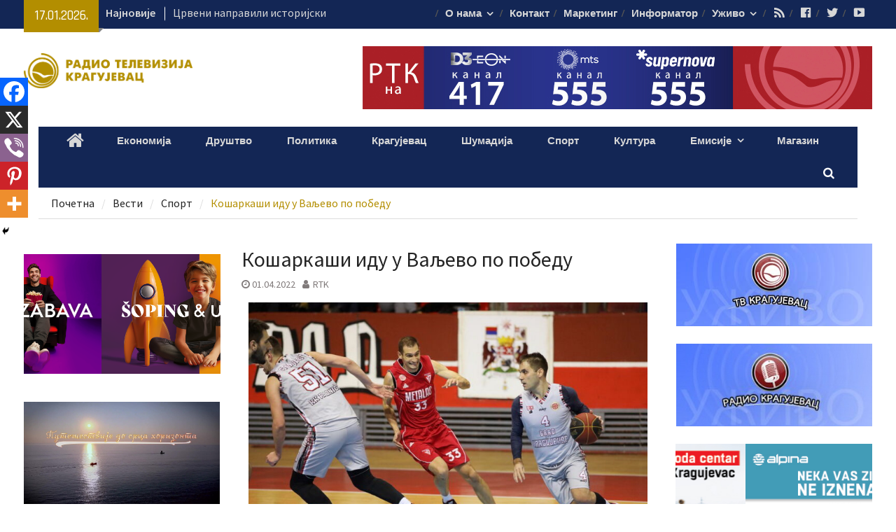

--- FILE ---
content_type: text/html; charset=UTF-8
request_url: https://rtk.co.rs/kosarkasi-idu-u-valjevo-po-pobedu/
body_size: 28911
content:
<!DOCTYPE html> <html lang="sr-RS"><head>
		    <meta charset="UTF-8">
	    <meta name="viewport" content="width=device-width, initial-scale=1">
	    <link rel="profile" href="https://gmpg.org/xfn/11">
	    <link rel="pingback" href="https://rtk.co.rs/xmlrpc.php">
	    
<meta name='robots' content='index, follow, max-image-preview:large, max-snippet:-1, max-video-preview:-1' />

	<!-- This site is optimized with the Yoast SEO plugin v26.2 - https://yoast.com/wordpress/plugins/seo/ -->
	<title>РТК | Кошаркаши иду у Ваљево по победу</title>
	<link rel="canonical" href="https://rtk.co.rs/kosarkasi-idu-u-valjevo-po-pobedu/" />
	<meta property="og:locale" content="sr_RS" />
	<meta property="og:type" content="article" />
	<meta property="og:title" content="РТК | Кошаркаши иду у Ваљево по победу" />
	<meta property="og:description" content="У утакмици претпоследњег 29. кола Кошаркашке лиге Србије, кошаркаши Радничког иду у госте Металцу из Ваљева. Утакмица је од узузетног значаја за кошаркашки клуб Раднички, где би евентуалном победом задржали шансу да се и следеће године игра квалитетна кошарка у Крагујевцу. Утакмица је на програму у суботу, 2. априла." />
	<meta property="og:url" content="https://rtk.co.rs/kosarkasi-idu-u-valjevo-po-pobedu/" />
	<meta property="article:published_time" content="2022-04-01T09:17:28+00:00" />
	<meta property="article:modified_time" content="2022-04-01T09:17:31+00:00" />
	<meta property="og:image" content="https://rtk.co.rs/wp-content/uploads/2022/04/KK-Radnicki.jpg" />
	<meta property="og:image:width" content="1024" />
	<meta property="og:image:height" content="683" />
	<meta property="og:image:type" content="image/jpeg" />
	<meta name="author" content="RTK" />
	<meta name="twitter:card" content="summary_large_image" />
	<meta name="twitter:label1" content="Написано од" />
	<meta name="twitter:data1" content="RTK" />
	<meta name="twitter:label2" content="Процењено време читања" />
	<meta name="twitter:data2" content="1 минут" />
	<script type="application/ld+json" class="yoast-schema-graph">{"@context":"https://schema.org","@graph":[{"@type":"Article","@id":"https://rtk.co.rs/kosarkasi-idu-u-valjevo-po-pobedu/#article","isPartOf":{"@id":"https://rtk.co.rs/kosarkasi-idu-u-valjevo-po-pobedu/"},"author":{"name":"RTK","@id":"https://rtk.co.rs/#/schema/person/fb2758488565e80778e7bab6d2bcb58a"},"headline":"Кошаркаши иду у Ваљево по победу","datePublished":"2022-04-01T09:17:28+00:00","dateModified":"2022-04-01T09:17:31+00:00","mainEntityOfPage":{"@id":"https://rtk.co.rs/kosarkasi-idu-u-valjevo-po-pobedu/"},"wordCount":53,"commentCount":0,"publisher":{"@id":"https://rtk.co.rs/#organization"},"image":{"@id":"https://rtk.co.rs/kosarkasi-idu-u-valjevo-po-pobedu/#primaryimage"},"thumbnailUrl":"https://rtk.co.rs/wp-content/uploads/2022/04/KK-Radnicki.jpg","keywords":["Крагујевац"],"articleSection":["Спорт"],"inLanguage":"sr-RS","potentialAction":[{"@type":"CommentAction","name":"Comment","target":["https://rtk.co.rs/kosarkasi-idu-u-valjevo-po-pobedu/#respond"]}]},{"@type":"WebPage","@id":"https://rtk.co.rs/kosarkasi-idu-u-valjevo-po-pobedu/","url":"https://rtk.co.rs/kosarkasi-idu-u-valjevo-po-pobedu/","name":"РТК | Кошаркаши иду у Ваљево по победу","isPartOf":{"@id":"https://rtk.co.rs/#website"},"primaryImageOfPage":{"@id":"https://rtk.co.rs/kosarkasi-idu-u-valjevo-po-pobedu/#primaryimage"},"image":{"@id":"https://rtk.co.rs/kosarkasi-idu-u-valjevo-po-pobedu/#primaryimage"},"thumbnailUrl":"https://rtk.co.rs/wp-content/uploads/2022/04/KK-Radnicki.jpg","datePublished":"2022-04-01T09:17:28+00:00","dateModified":"2022-04-01T09:17:31+00:00","breadcrumb":{"@id":"https://rtk.co.rs/kosarkasi-idu-u-valjevo-po-pobedu/#breadcrumb"},"inLanguage":"sr-RS","potentialAction":[{"@type":"ReadAction","target":["https://rtk.co.rs/kosarkasi-idu-u-valjevo-po-pobedu/"]}]},{"@type":"ImageObject","inLanguage":"sr-RS","@id":"https://rtk.co.rs/kosarkasi-idu-u-valjevo-po-pobedu/#primaryimage","url":"https://rtk.co.rs/wp-content/uploads/2022/04/KK-Radnicki.jpg","contentUrl":"https://rtk.co.rs/wp-content/uploads/2022/04/KK-Radnicki.jpg","width":1024,"height":683},{"@type":"BreadcrumbList","@id":"https://rtk.co.rs/kosarkasi-idu-u-valjevo-po-pobedu/#breadcrumb","itemListElement":[{"@type":"ListItem","position":1,"name":"Почетна","item":"https://rtk.co.rs/"},{"@type":"ListItem","position":2,"name":"Кошаркаши иду у Ваљево по победу"}]},{"@type":"WebSite","@id":"https://rtk.co.rs/#website","url":"https://rtk.co.rs/","name":"","description":"","publisher":{"@id":"https://rtk.co.rs/#organization"},"potentialAction":[{"@type":"SearchAction","target":{"@type":"EntryPoint","urlTemplate":"https://rtk.co.rs/?s={search_term_string}"},"query-input":{"@type":"PropertyValueSpecification","valueRequired":true,"valueName":"search_term_string"}}],"inLanguage":"sr-RS"},{"@type":"Organization","@id":"https://rtk.co.rs/#organization","name":"Радио телевизија Крагујевац","url":"https://rtk.co.rs/","logo":{"@type":"ImageObject","inLanguage":"sr-RS","@id":"https://rtk.co.rs/#/schema/logo/image/","url":"https://rtk.co.rs/wp-content/uploads/2017/09/cropped-cropped-RTK-logo.png","contentUrl":"https://rtk.co.rs/wp-content/uploads/2017/09/cropped-cropped-RTK-logo.png","width":2102,"height":434,"caption":"Радио телевизија Крагујевац"},"image":{"@id":"https://rtk.co.rs/#/schema/logo/image/"}},{"@type":"Person","@id":"https://rtk.co.rs/#/schema/person/fb2758488565e80778e7bab6d2bcb58a","name":"RTK","image":{"@type":"ImageObject","inLanguage":"sr-RS","@id":"https://rtk.co.rs/#/schema/person/image/","url":"https://secure.gravatar.com/avatar/ee9ff2a7beef8222463fe278a877aa05a19dd41ef427b94daa1289db2057fa43?s=96&d=mm&r=g","contentUrl":"https://secure.gravatar.com/avatar/ee9ff2a7beef8222463fe278a877aa05a19dd41ef427b94daa1289db2057fa43?s=96&d=mm&r=g","caption":"RTK"},"url":"https://rtk.co.rs/author/ana/"}]}</script>
	<!-- / Yoast SEO plugin. -->


<link rel='dns-prefetch' href='//fonts.googleapis.com' />
<link rel="alternate" type="application/rss+xml" title=" &raquo; довод" href="https://rtk.co.rs/feed/" />
<link rel="alternate" type="application/rss+xml" title=" &raquo; довод коментара" href="https://rtk.co.rs/comments/feed/" />
<link rel="alternate" type="application/rss+xml" title=" &raquo; довод коментара на Кошаркаши иду у Ваљево по победу" href="https://rtk.co.rs/kosarkasi-idu-u-valjevo-po-pobedu/feed/" />
<link rel="alternate" title="oEmbed (JSON)" type="application/json+oembed" href="https://rtk.co.rs/wp-json/oembed/1.0/embed?url=https%3A%2F%2Frtk.co.rs%2Fkosarkasi-idu-u-valjevo-po-pobedu%2F" />
<link rel="alternate" title="oEmbed (XML)" type="text/xml+oembed" href="https://rtk.co.rs/wp-json/oembed/1.0/embed?url=https%3A%2F%2Frtk.co.rs%2Fkosarkasi-idu-u-valjevo-po-pobedu%2F&#038;format=xml" />
<style id='wp-img-auto-sizes-contain-inline-css' type='text/css'>
img:is([sizes=auto i],[sizes^="auto," i]){contain-intrinsic-size:3000px 1500px}
/*# sourceURL=wp-img-auto-sizes-contain-inline-css */
</style>
<link rel='stylesheet' id='dashicons-css' href='https://rtk.co.rs/wp-includes/css/dashicons.min.css?ver=6.9' type='text/css' media='all' />
<link rel='stylesheet' id='menu-icons-extra-css' href='https://rtk.co.rs/wp-content/plugins/menu-icons/css/extra.min.css?ver=0.13.19' type='text/css' media='all' />
<style id='wp-emoji-styles-inline-css' type='text/css'>

	img.wp-smiley, img.emoji {
		display: inline !important;
		border: none !important;
		box-shadow: none !important;
		height: 1em !important;
		width: 1em !important;
		margin: 0 0.07em !important;
		vertical-align: -0.1em !important;
		background: none !important;
		padding: 0 !important;
	}
/*# sourceURL=wp-emoji-styles-inline-css */
</style>
<style id='wp-block-library-inline-css' type='text/css'>
:root{--wp-block-synced-color:#7a00df;--wp-block-synced-color--rgb:122,0,223;--wp-bound-block-color:var(--wp-block-synced-color);--wp-editor-canvas-background:#ddd;--wp-admin-theme-color:#007cba;--wp-admin-theme-color--rgb:0,124,186;--wp-admin-theme-color-darker-10:#006ba1;--wp-admin-theme-color-darker-10--rgb:0,107,160.5;--wp-admin-theme-color-darker-20:#005a87;--wp-admin-theme-color-darker-20--rgb:0,90,135;--wp-admin-border-width-focus:2px}@media (min-resolution:192dpi){:root{--wp-admin-border-width-focus:1.5px}}.wp-element-button{cursor:pointer}:root .has-very-light-gray-background-color{background-color:#eee}:root .has-very-dark-gray-background-color{background-color:#313131}:root .has-very-light-gray-color{color:#eee}:root .has-very-dark-gray-color{color:#313131}:root .has-vivid-green-cyan-to-vivid-cyan-blue-gradient-background{background:linear-gradient(135deg,#00d084,#0693e3)}:root .has-purple-crush-gradient-background{background:linear-gradient(135deg,#34e2e4,#4721fb 50%,#ab1dfe)}:root .has-hazy-dawn-gradient-background{background:linear-gradient(135deg,#faaca8,#dad0ec)}:root .has-subdued-olive-gradient-background{background:linear-gradient(135deg,#fafae1,#67a671)}:root .has-atomic-cream-gradient-background{background:linear-gradient(135deg,#fdd79a,#004a59)}:root .has-nightshade-gradient-background{background:linear-gradient(135deg,#330968,#31cdcf)}:root .has-midnight-gradient-background{background:linear-gradient(135deg,#020381,#2874fc)}:root{--wp--preset--font-size--normal:16px;--wp--preset--font-size--huge:42px}.has-regular-font-size{font-size:1em}.has-larger-font-size{font-size:2.625em}.has-normal-font-size{font-size:var(--wp--preset--font-size--normal)}.has-huge-font-size{font-size:var(--wp--preset--font-size--huge)}.has-text-align-center{text-align:center}.has-text-align-left{text-align:left}.has-text-align-right{text-align:right}.has-fit-text{white-space:nowrap!important}#end-resizable-editor-section{display:none}.aligncenter{clear:both}.items-justified-left{justify-content:flex-start}.items-justified-center{justify-content:center}.items-justified-right{justify-content:flex-end}.items-justified-space-between{justify-content:space-between}.screen-reader-text{border:0;clip-path:inset(50%);height:1px;margin:-1px;overflow:hidden;padding:0;position:absolute;width:1px;word-wrap:normal!important}.screen-reader-text:focus{background-color:#ddd;clip-path:none;color:#444;display:block;font-size:1em;height:auto;left:5px;line-height:normal;padding:15px 23px 14px;text-decoration:none;top:5px;width:auto;z-index:100000}html :where(.has-border-color){border-style:solid}html :where([style*=border-top-color]){border-top-style:solid}html :where([style*=border-right-color]){border-right-style:solid}html :where([style*=border-bottom-color]){border-bottom-style:solid}html :where([style*=border-left-color]){border-left-style:solid}html :where([style*=border-width]){border-style:solid}html :where([style*=border-top-width]){border-top-style:solid}html :where([style*=border-right-width]){border-right-style:solid}html :where([style*=border-bottom-width]){border-bottom-style:solid}html :where([style*=border-left-width]){border-left-style:solid}html :where(img[class*=wp-image-]){height:auto;max-width:100%}:where(figure){margin:0 0 1em}html :where(.is-position-sticky){--wp-admin--admin-bar--position-offset:var(--wp-admin--admin-bar--height,0px)}@media screen and (max-width:600px){html :where(.is-position-sticky){--wp-admin--admin-bar--position-offset:0px}}

/*# sourceURL=wp-block-library-inline-css */
</style><style id='wp-block-image-inline-css' type='text/css'>
.wp-block-image>a,.wp-block-image>figure>a{display:inline-block}.wp-block-image img{box-sizing:border-box;height:auto;max-width:100%;vertical-align:bottom}@media not (prefers-reduced-motion){.wp-block-image img.hide{visibility:hidden}.wp-block-image img.show{animation:show-content-image .4s}}.wp-block-image[style*=border-radius] img,.wp-block-image[style*=border-radius]>a{border-radius:inherit}.wp-block-image.has-custom-border img{box-sizing:border-box}.wp-block-image.aligncenter{text-align:center}.wp-block-image.alignfull>a,.wp-block-image.alignwide>a{width:100%}.wp-block-image.alignfull img,.wp-block-image.alignwide img{height:auto;width:100%}.wp-block-image .aligncenter,.wp-block-image .alignleft,.wp-block-image .alignright,.wp-block-image.aligncenter,.wp-block-image.alignleft,.wp-block-image.alignright{display:table}.wp-block-image .aligncenter>figcaption,.wp-block-image .alignleft>figcaption,.wp-block-image .alignright>figcaption,.wp-block-image.aligncenter>figcaption,.wp-block-image.alignleft>figcaption,.wp-block-image.alignright>figcaption{caption-side:bottom;display:table-caption}.wp-block-image .alignleft{float:left;margin:.5em 1em .5em 0}.wp-block-image .alignright{float:right;margin:.5em 0 .5em 1em}.wp-block-image .aligncenter{margin-left:auto;margin-right:auto}.wp-block-image :where(figcaption){margin-bottom:1em;margin-top:.5em}.wp-block-image.is-style-circle-mask img{border-radius:9999px}@supports ((-webkit-mask-image:none) or (mask-image:none)) or (-webkit-mask-image:none){.wp-block-image.is-style-circle-mask img{border-radius:0;-webkit-mask-image:url('data:image/svg+xml;utf8,<svg viewBox="0 0 100 100" xmlns="http://www.w3.org/2000/svg"><circle cx="50" cy="50" r="50"/></svg>');mask-image:url('data:image/svg+xml;utf8,<svg viewBox="0 0 100 100" xmlns="http://www.w3.org/2000/svg"><circle cx="50" cy="50" r="50"/></svg>');mask-mode:alpha;-webkit-mask-position:center;mask-position:center;-webkit-mask-repeat:no-repeat;mask-repeat:no-repeat;-webkit-mask-size:contain;mask-size:contain}}:root :where(.wp-block-image.is-style-rounded img,.wp-block-image .is-style-rounded img){border-radius:9999px}.wp-block-image figure{margin:0}.wp-lightbox-container{display:flex;flex-direction:column;position:relative}.wp-lightbox-container img{cursor:zoom-in}.wp-lightbox-container img:hover+button{opacity:1}.wp-lightbox-container button{align-items:center;backdrop-filter:blur(16px) saturate(180%);background-color:#5a5a5a40;border:none;border-radius:4px;cursor:zoom-in;display:flex;height:20px;justify-content:center;opacity:0;padding:0;position:absolute;right:16px;text-align:center;top:16px;width:20px;z-index:100}@media not (prefers-reduced-motion){.wp-lightbox-container button{transition:opacity .2s ease}}.wp-lightbox-container button:focus-visible{outline:3px auto #5a5a5a40;outline:3px auto -webkit-focus-ring-color;outline-offset:3px}.wp-lightbox-container button:hover{cursor:pointer;opacity:1}.wp-lightbox-container button:focus{opacity:1}.wp-lightbox-container button:focus,.wp-lightbox-container button:hover,.wp-lightbox-container button:not(:hover):not(:active):not(.has-background){background-color:#5a5a5a40;border:none}.wp-lightbox-overlay{box-sizing:border-box;cursor:zoom-out;height:100vh;left:0;overflow:hidden;position:fixed;top:0;visibility:hidden;width:100%;z-index:100000}.wp-lightbox-overlay .close-button{align-items:center;cursor:pointer;display:flex;justify-content:center;min-height:40px;min-width:40px;padding:0;position:absolute;right:calc(env(safe-area-inset-right) + 16px);top:calc(env(safe-area-inset-top) + 16px);z-index:5000000}.wp-lightbox-overlay .close-button:focus,.wp-lightbox-overlay .close-button:hover,.wp-lightbox-overlay .close-button:not(:hover):not(:active):not(.has-background){background:none;border:none}.wp-lightbox-overlay .lightbox-image-container{height:var(--wp--lightbox-container-height);left:50%;overflow:hidden;position:absolute;top:50%;transform:translate(-50%,-50%);transform-origin:top left;width:var(--wp--lightbox-container-width);z-index:9999999999}.wp-lightbox-overlay .wp-block-image{align-items:center;box-sizing:border-box;display:flex;height:100%;justify-content:center;margin:0;position:relative;transform-origin:0 0;width:100%;z-index:3000000}.wp-lightbox-overlay .wp-block-image img{height:var(--wp--lightbox-image-height);min-height:var(--wp--lightbox-image-height);min-width:var(--wp--lightbox-image-width);width:var(--wp--lightbox-image-width)}.wp-lightbox-overlay .wp-block-image figcaption{display:none}.wp-lightbox-overlay button{background:none;border:none}.wp-lightbox-overlay .scrim{background-color:#fff;height:100%;opacity:.9;position:absolute;width:100%;z-index:2000000}.wp-lightbox-overlay.active{visibility:visible}@media not (prefers-reduced-motion){.wp-lightbox-overlay.active{animation:turn-on-visibility .25s both}.wp-lightbox-overlay.active img{animation:turn-on-visibility .35s both}.wp-lightbox-overlay.show-closing-animation:not(.active){animation:turn-off-visibility .35s both}.wp-lightbox-overlay.show-closing-animation:not(.active) img{animation:turn-off-visibility .25s both}.wp-lightbox-overlay.zoom.active{animation:none;opacity:1;visibility:visible}.wp-lightbox-overlay.zoom.active .lightbox-image-container{animation:lightbox-zoom-in .4s}.wp-lightbox-overlay.zoom.active .lightbox-image-container img{animation:none}.wp-lightbox-overlay.zoom.active .scrim{animation:turn-on-visibility .4s forwards}.wp-lightbox-overlay.zoom.show-closing-animation:not(.active){animation:none}.wp-lightbox-overlay.zoom.show-closing-animation:not(.active) .lightbox-image-container{animation:lightbox-zoom-out .4s}.wp-lightbox-overlay.zoom.show-closing-animation:not(.active) .lightbox-image-container img{animation:none}.wp-lightbox-overlay.zoom.show-closing-animation:not(.active) .scrim{animation:turn-off-visibility .4s forwards}}@keyframes show-content-image{0%{visibility:hidden}99%{visibility:hidden}to{visibility:visible}}@keyframes turn-on-visibility{0%{opacity:0}to{opacity:1}}@keyframes turn-off-visibility{0%{opacity:1;visibility:visible}99%{opacity:0;visibility:visible}to{opacity:0;visibility:hidden}}@keyframes lightbox-zoom-in{0%{transform:translate(calc((-100vw + var(--wp--lightbox-scrollbar-width))/2 + var(--wp--lightbox-initial-left-position)),calc(-50vh + var(--wp--lightbox-initial-top-position))) scale(var(--wp--lightbox-scale))}to{transform:translate(-50%,-50%) scale(1)}}@keyframes lightbox-zoom-out{0%{transform:translate(-50%,-50%) scale(1);visibility:visible}99%{visibility:visible}to{transform:translate(calc((-100vw + var(--wp--lightbox-scrollbar-width))/2 + var(--wp--lightbox-initial-left-position)),calc(-50vh + var(--wp--lightbox-initial-top-position))) scale(var(--wp--lightbox-scale));visibility:hidden}}
/*# sourceURL=https://rtk.co.rs/wp-includes/blocks/image/style.min.css */
</style>
<style id='global-styles-inline-css' type='text/css'>
:root{--wp--preset--aspect-ratio--square: 1;--wp--preset--aspect-ratio--4-3: 4/3;--wp--preset--aspect-ratio--3-4: 3/4;--wp--preset--aspect-ratio--3-2: 3/2;--wp--preset--aspect-ratio--2-3: 2/3;--wp--preset--aspect-ratio--16-9: 16/9;--wp--preset--aspect-ratio--9-16: 9/16;--wp--preset--color--black: #000000;--wp--preset--color--cyan-bluish-gray: #abb8c3;--wp--preset--color--white: #ffffff;--wp--preset--color--pale-pink: #f78da7;--wp--preset--color--vivid-red: #cf2e2e;--wp--preset--color--luminous-vivid-orange: #ff6900;--wp--preset--color--luminous-vivid-amber: #fcb900;--wp--preset--color--light-green-cyan: #7bdcb5;--wp--preset--color--vivid-green-cyan: #00d084;--wp--preset--color--pale-cyan-blue: #8ed1fc;--wp--preset--color--vivid-cyan-blue: #0693e3;--wp--preset--color--vivid-purple: #9b51e0;--wp--preset--gradient--vivid-cyan-blue-to-vivid-purple: linear-gradient(135deg,rgb(6,147,227) 0%,rgb(155,81,224) 100%);--wp--preset--gradient--light-green-cyan-to-vivid-green-cyan: linear-gradient(135deg,rgb(122,220,180) 0%,rgb(0,208,130) 100%);--wp--preset--gradient--luminous-vivid-amber-to-luminous-vivid-orange: linear-gradient(135deg,rgb(252,185,0) 0%,rgb(255,105,0) 100%);--wp--preset--gradient--luminous-vivid-orange-to-vivid-red: linear-gradient(135deg,rgb(255,105,0) 0%,rgb(207,46,46) 100%);--wp--preset--gradient--very-light-gray-to-cyan-bluish-gray: linear-gradient(135deg,rgb(238,238,238) 0%,rgb(169,184,195) 100%);--wp--preset--gradient--cool-to-warm-spectrum: linear-gradient(135deg,rgb(74,234,220) 0%,rgb(151,120,209) 20%,rgb(207,42,186) 40%,rgb(238,44,130) 60%,rgb(251,105,98) 80%,rgb(254,248,76) 100%);--wp--preset--gradient--blush-light-purple: linear-gradient(135deg,rgb(255,206,236) 0%,rgb(152,150,240) 100%);--wp--preset--gradient--blush-bordeaux: linear-gradient(135deg,rgb(254,205,165) 0%,rgb(254,45,45) 50%,rgb(107,0,62) 100%);--wp--preset--gradient--luminous-dusk: linear-gradient(135deg,rgb(255,203,112) 0%,rgb(199,81,192) 50%,rgb(65,88,208) 100%);--wp--preset--gradient--pale-ocean: linear-gradient(135deg,rgb(255,245,203) 0%,rgb(182,227,212) 50%,rgb(51,167,181) 100%);--wp--preset--gradient--electric-grass: linear-gradient(135deg,rgb(202,248,128) 0%,rgb(113,206,126) 100%);--wp--preset--gradient--midnight: linear-gradient(135deg,rgb(2,3,129) 0%,rgb(40,116,252) 100%);--wp--preset--font-size--small: 13px;--wp--preset--font-size--medium: 20px;--wp--preset--font-size--large: 36px;--wp--preset--font-size--x-large: 42px;--wp--preset--spacing--20: 0.44rem;--wp--preset--spacing--30: 0.67rem;--wp--preset--spacing--40: 1rem;--wp--preset--spacing--50: 1.5rem;--wp--preset--spacing--60: 2.25rem;--wp--preset--spacing--70: 3.38rem;--wp--preset--spacing--80: 5.06rem;--wp--preset--shadow--natural: 6px 6px 9px rgba(0, 0, 0, 0.2);--wp--preset--shadow--deep: 12px 12px 50px rgba(0, 0, 0, 0.4);--wp--preset--shadow--sharp: 6px 6px 0px rgba(0, 0, 0, 0.2);--wp--preset--shadow--outlined: 6px 6px 0px -3px rgb(255, 255, 255), 6px 6px rgb(0, 0, 0);--wp--preset--shadow--crisp: 6px 6px 0px rgb(0, 0, 0);}:where(.is-layout-flex){gap: 0.5em;}:where(.is-layout-grid){gap: 0.5em;}body .is-layout-flex{display: flex;}.is-layout-flex{flex-wrap: wrap;align-items: center;}.is-layout-flex > :is(*, div){margin: 0;}body .is-layout-grid{display: grid;}.is-layout-grid > :is(*, div){margin: 0;}:where(.wp-block-columns.is-layout-flex){gap: 2em;}:where(.wp-block-columns.is-layout-grid){gap: 2em;}:where(.wp-block-post-template.is-layout-flex){gap: 1.25em;}:where(.wp-block-post-template.is-layout-grid){gap: 1.25em;}.has-black-color{color: var(--wp--preset--color--black) !important;}.has-cyan-bluish-gray-color{color: var(--wp--preset--color--cyan-bluish-gray) !important;}.has-white-color{color: var(--wp--preset--color--white) !important;}.has-pale-pink-color{color: var(--wp--preset--color--pale-pink) !important;}.has-vivid-red-color{color: var(--wp--preset--color--vivid-red) !important;}.has-luminous-vivid-orange-color{color: var(--wp--preset--color--luminous-vivid-orange) !important;}.has-luminous-vivid-amber-color{color: var(--wp--preset--color--luminous-vivid-amber) !important;}.has-light-green-cyan-color{color: var(--wp--preset--color--light-green-cyan) !important;}.has-vivid-green-cyan-color{color: var(--wp--preset--color--vivid-green-cyan) !important;}.has-pale-cyan-blue-color{color: var(--wp--preset--color--pale-cyan-blue) !important;}.has-vivid-cyan-blue-color{color: var(--wp--preset--color--vivid-cyan-blue) !important;}.has-vivid-purple-color{color: var(--wp--preset--color--vivid-purple) !important;}.has-black-background-color{background-color: var(--wp--preset--color--black) !important;}.has-cyan-bluish-gray-background-color{background-color: var(--wp--preset--color--cyan-bluish-gray) !important;}.has-white-background-color{background-color: var(--wp--preset--color--white) !important;}.has-pale-pink-background-color{background-color: var(--wp--preset--color--pale-pink) !important;}.has-vivid-red-background-color{background-color: var(--wp--preset--color--vivid-red) !important;}.has-luminous-vivid-orange-background-color{background-color: var(--wp--preset--color--luminous-vivid-orange) !important;}.has-luminous-vivid-amber-background-color{background-color: var(--wp--preset--color--luminous-vivid-amber) !important;}.has-light-green-cyan-background-color{background-color: var(--wp--preset--color--light-green-cyan) !important;}.has-vivid-green-cyan-background-color{background-color: var(--wp--preset--color--vivid-green-cyan) !important;}.has-pale-cyan-blue-background-color{background-color: var(--wp--preset--color--pale-cyan-blue) !important;}.has-vivid-cyan-blue-background-color{background-color: var(--wp--preset--color--vivid-cyan-blue) !important;}.has-vivid-purple-background-color{background-color: var(--wp--preset--color--vivid-purple) !important;}.has-black-border-color{border-color: var(--wp--preset--color--black) !important;}.has-cyan-bluish-gray-border-color{border-color: var(--wp--preset--color--cyan-bluish-gray) !important;}.has-white-border-color{border-color: var(--wp--preset--color--white) !important;}.has-pale-pink-border-color{border-color: var(--wp--preset--color--pale-pink) !important;}.has-vivid-red-border-color{border-color: var(--wp--preset--color--vivid-red) !important;}.has-luminous-vivid-orange-border-color{border-color: var(--wp--preset--color--luminous-vivid-orange) !important;}.has-luminous-vivid-amber-border-color{border-color: var(--wp--preset--color--luminous-vivid-amber) !important;}.has-light-green-cyan-border-color{border-color: var(--wp--preset--color--light-green-cyan) !important;}.has-vivid-green-cyan-border-color{border-color: var(--wp--preset--color--vivid-green-cyan) !important;}.has-pale-cyan-blue-border-color{border-color: var(--wp--preset--color--pale-cyan-blue) !important;}.has-vivid-cyan-blue-border-color{border-color: var(--wp--preset--color--vivid-cyan-blue) !important;}.has-vivid-purple-border-color{border-color: var(--wp--preset--color--vivid-purple) !important;}.has-vivid-cyan-blue-to-vivid-purple-gradient-background{background: var(--wp--preset--gradient--vivid-cyan-blue-to-vivid-purple) !important;}.has-light-green-cyan-to-vivid-green-cyan-gradient-background{background: var(--wp--preset--gradient--light-green-cyan-to-vivid-green-cyan) !important;}.has-luminous-vivid-amber-to-luminous-vivid-orange-gradient-background{background: var(--wp--preset--gradient--luminous-vivid-amber-to-luminous-vivid-orange) !important;}.has-luminous-vivid-orange-to-vivid-red-gradient-background{background: var(--wp--preset--gradient--luminous-vivid-orange-to-vivid-red) !important;}.has-very-light-gray-to-cyan-bluish-gray-gradient-background{background: var(--wp--preset--gradient--very-light-gray-to-cyan-bluish-gray) !important;}.has-cool-to-warm-spectrum-gradient-background{background: var(--wp--preset--gradient--cool-to-warm-spectrum) !important;}.has-blush-light-purple-gradient-background{background: var(--wp--preset--gradient--blush-light-purple) !important;}.has-blush-bordeaux-gradient-background{background: var(--wp--preset--gradient--blush-bordeaux) !important;}.has-luminous-dusk-gradient-background{background: var(--wp--preset--gradient--luminous-dusk) !important;}.has-pale-ocean-gradient-background{background: var(--wp--preset--gradient--pale-ocean) !important;}.has-electric-grass-gradient-background{background: var(--wp--preset--gradient--electric-grass) !important;}.has-midnight-gradient-background{background: var(--wp--preset--gradient--midnight) !important;}.has-small-font-size{font-size: var(--wp--preset--font-size--small) !important;}.has-medium-font-size{font-size: var(--wp--preset--font-size--medium) !important;}.has-large-font-size{font-size: var(--wp--preset--font-size--large) !important;}.has-x-large-font-size{font-size: var(--wp--preset--font-size--x-large) !important;}
/*# sourceURL=global-styles-inline-css */
</style>

<style id='classic-theme-styles-inline-css' type='text/css'>
/*! This file is auto-generated */
.wp-block-button__link{color:#fff;background-color:#32373c;border-radius:9999px;box-shadow:none;text-decoration:none;padding:calc(.667em + 2px) calc(1.333em + 2px);font-size:1.125em}.wp-block-file__button{background:#32373c;color:#fff;text-decoration:none}
/*# sourceURL=/wp-includes/css/classic-themes.min.css */
</style>
<link rel='stylesheet' id='wonderplugin-audio-icons-css' href='https://rtk.co.rs/wp-content/plugins/wonderplugin-audio-trial/engine/icons/css/mhaudiofont.css?ver=11.3' type='text/css' media='' />
<link rel='stylesheet' id='font-awesome-css' href='https://rtk.co.rs/wp-content/themes/magazine-plus/third-party/font-awesome/css/font-awesome.min.css?ver=4.7.0' type='text/css' media='all' />
<link rel='stylesheet' id='magazine-plus-google-fonts-css' href='//fonts.googleapis.com/css?family=Rajdhani%3A400%2C300%2C500%2C600%7CSource+Sans+Pro%3A400%2C300%2C500%2C600&#038;subset=latin%2Clatin-ext' type='text/css' media='all' />
<link rel='stylesheet' id='jquery-sidr-css' href='https://rtk.co.rs/wp-content/themes/magazine-plus/third-party/sidr/css/jquery.sidr.dark.min.css?ver=2.2.1' type='text/css' media='all' />
<link rel='stylesheet' id='magazine-plus-style-css' href='https://rtk.co.rs/wp-content/themes/magazine-plus/style.css?ver=1.0.7' type='text/css' media='all' />
<link rel='stylesheet' id='heateor_sss_frontend_css-css' href='https://rtk.co.rs/wp-content/plugins/sassy-social-share/public/css/sassy-social-share-public.css?ver=3.3.79' type='text/css' media='all' />
<style id='heateor_sss_frontend_css-inline-css' type='text/css'>
.heateor_sss_button_instagram span.heateor_sss_svg,a.heateor_sss_instagram span.heateor_sss_svg{background:radial-gradient(circle at 30% 107%,#fdf497 0,#fdf497 5%,#fd5949 45%,#d6249f 60%,#285aeb 90%)}.heateor_sss_horizontal_sharing .heateor_sss_svg,.heateor_sss_standard_follow_icons_container .heateor_sss_svg{color:#fff;border-width:0px;border-style:solid;border-color:transparent}.heateor_sss_horizontal_sharing .heateorSssTCBackground{color:#666}.heateor_sss_horizontal_sharing span.heateor_sss_svg:hover,.heateor_sss_standard_follow_icons_container span.heateor_sss_svg:hover{border-color:transparent;}.heateor_sss_vertical_sharing span.heateor_sss_svg,.heateor_sss_floating_follow_icons_container span.heateor_sss_svg{color:#fff;border-width:0px;border-style:solid;border-color:transparent;}.heateor_sss_vertical_sharing .heateorSssTCBackground{color:#666;}.heateor_sss_vertical_sharing span.heateor_sss_svg:hover,.heateor_sss_floating_follow_icons_container span.heateor_sss_svg:hover{border-color:transparent;}@media screen and (max-width:783px) {.heateor_sss_vertical_sharing{display:none!important}}div.heateor_sss_mobile_footer{display:none;}@media screen and (max-width:783px){div.heateor_sss_bottom_sharing .heateorSssTCBackground{background-color:white}div.heateor_sss_bottom_sharing{width:100%!important;left:0!important;}div.heateor_sss_bottom_sharing a{width:20% !important;}div.heateor_sss_bottom_sharing .heateor_sss_svg{width: 100% !important;}div.heateor_sss_bottom_sharing div.heateorSssTotalShareCount{font-size:1em!important;line-height:28px!important}div.heateor_sss_bottom_sharing div.heateorSssTotalShareText{font-size:.7em!important;line-height:0px!important}div.heateor_sss_mobile_footer{display:block;height:40px;}.heateor_sss_bottom_sharing{padding:0!important;display:block!important;width:auto!important;bottom:-2px!important;top: auto!important;}.heateor_sss_bottom_sharing .heateor_sss_square_count{line-height:inherit;}.heateor_sss_bottom_sharing .heateorSssSharingArrow{display:none;}.heateor_sss_bottom_sharing .heateorSssTCBackground{margin-right:1.1em!important}}
/*# sourceURL=heateor_sss_frontend_css-inline-css */
</style>
<link rel='stylesheet' id='wp-block-paragraph-css' href='https://rtk.co.rs/wp-includes/blocks/paragraph/style.min.css?ver=6.9' type='text/css' media='all' />
<script type="text/javascript" src="https://rtk.co.rs/wp-includes/js/jquery/jquery.min.js?ver=3.7.1" id="jquery-core-js"></script>
<script type="text/javascript" src="https://rtk.co.rs/wp-includes/js/jquery/jquery-migrate.min.js?ver=3.4.1" id="jquery-migrate-js"></script>
<script type="text/javascript" src="https://rtk.co.rs/wp-content/plugins/wonderplugin-audio-trial/engine/wonderpluginaudioskins.js?ver=11.3" id="wonderplugin-audio-skins-script-js"></script>
<script type="text/javascript" id="wonderplugin-audio-script-js-extra">
/* <![CDATA[ */
var wonderplugin_audio_ajaxobject = {"ajaxurl":"https://rtk.co.rs/wp-admin/admin-ajax.php","nonce":"38c015b14b"};
//# sourceURL=wonderplugin-audio-script-js-extra
/* ]]> */
</script>
<script type="text/javascript" src="https://rtk.co.rs/wp-content/plugins/wonderplugin-audio-trial/engine/wonderpluginaudio.js?ver=11.3" id="wonderplugin-audio-script-js"></script>
<link rel="https://api.w.org/" href="https://rtk.co.rs/wp-json/" /><link rel="alternate" title="JSON" type="application/json" href="https://rtk.co.rs/wp-json/wp/v2/posts/82581" /><link rel="EditURI" type="application/rsd+xml" title="RSD" href="https://rtk.co.rs/xmlrpc.php?rsd" />
<meta name="generator" content="WordPress 6.9" />
<link rel='shortlink' href='https://rtk.co.rs/?p=82581' />
<style type="text/css" id="custom-background-css">
body.custom-background { background-color: #ffffff; }
</style>
	<link rel="icon" href="https://rtk.co.rs/wp-content/uploads/2017/09/cropped-logo-1-32x32.png" sizes="32x32" />
<link rel="icon" href="https://rtk.co.rs/wp-content/uploads/2017/09/cropped-logo-1-192x192.png" sizes="192x192" />
<link rel="apple-touch-icon" href="https://rtk.co.rs/wp-content/uploads/2017/09/cropped-logo-1-180x180.png" />
<meta name="msapplication-TileImage" content="https://rtk.co.rs/wp-content/uploads/2017/09/cropped-logo-1-270x270.png" />

<!-- Global Site Tag (gtag.js) - Google Analytics -->
<script async src="https://www.googletagmanager.com/gtag/js?id=UA-107789994-1"></script>
<script>
  window.dataLayer = window.dataLayer || [];
  function gtag(){dataLayer.push(arguments);}
  gtag('js', new Date());

  gtag('config', 'UA-107789994-1');
</script>


<link rel='stylesheet' id='gglcptch-css' href='https://rtk.co.rs/wp-content/plugins/google-captcha/css/gglcptch.css?ver=1.84' type='text/css' media='all' />
<link rel='stylesheet' id='metaslider-flex-slider-css' href='https://rtk.co.rs/wp-content/plugins/ml-slider/assets/sliders/flexslider/flexslider.css?ver=3.102.0' type='text/css' media='all' property='stylesheet' />
<link rel='stylesheet' id='metaslider-public-css' href='https://rtk.co.rs/wp-content/plugins/ml-slider/assets/metaslider/public.css?ver=3.102.0' type='text/css' media='all' property='stylesheet' />
<style id='metaslider-public-inline-css' type='text/css'>
@media only screen and (max-width: 767px) { .hide-arrows-smartphone .flex-direction-nav, .hide-navigation-smartphone .flex-control-paging, .hide-navigation-smartphone .flex-control-nav, .hide-navigation-smartphone .filmstrip, .hide-slideshow-smartphone, .metaslider-hidden-content.hide-smartphone{ display: none!important; }}@media only screen and (min-width : 768px) and (max-width: 1023px) { .hide-arrows-tablet .flex-direction-nav, .hide-navigation-tablet .flex-control-paging, .hide-navigation-tablet .flex-control-nav, .hide-navigation-tablet .filmstrip, .hide-slideshow-tablet, .metaslider-hidden-content.hide-tablet{ display: none!important; }}@media only screen and (min-width : 1024px) and (max-width: 1439px) { .hide-arrows-laptop .flex-direction-nav, .hide-navigation-laptop .flex-control-paging, .hide-navigation-laptop .flex-control-nav, .hide-navigation-laptop .filmstrip, .hide-slideshow-laptop, .metaslider-hidden-content.hide-laptop{ display: none!important; }}@media only screen and (min-width : 1440px) { .hide-arrows-desktop .flex-direction-nav, .hide-navigation-desktop .flex-control-paging, .hide-navigation-desktop .flex-control-nav, .hide-navigation-desktop .filmstrip, .hide-slideshow-desktop, .metaslider-hidden-content.hide-desktop{ display: none!important; }}
@media only screen and (max-width: 767px) { .hide-arrows-smartphone .flex-direction-nav, .hide-navigation-smartphone .flex-control-paging, .hide-navigation-smartphone .flex-control-nav, .hide-navigation-smartphone .filmstrip, .hide-slideshow-smartphone, .metaslider-hidden-content.hide-smartphone{ display: none!important; }}@media only screen and (min-width : 768px) and (max-width: 1023px) { .hide-arrows-tablet .flex-direction-nav, .hide-navigation-tablet .flex-control-paging, .hide-navigation-tablet .flex-control-nav, .hide-navigation-tablet .filmstrip, .hide-slideshow-tablet, .metaslider-hidden-content.hide-tablet{ display: none!important; }}@media only screen and (min-width : 1024px) and (max-width: 1439px) { .hide-arrows-laptop .flex-direction-nav, .hide-navigation-laptop .flex-control-paging, .hide-navigation-laptop .flex-control-nav, .hide-navigation-laptop .filmstrip, .hide-slideshow-laptop, .metaslider-hidden-content.hide-laptop{ display: none!important; }}@media only screen and (min-width : 1440px) { .hide-arrows-desktop .flex-direction-nav, .hide-navigation-desktop .flex-control-paging, .hide-navigation-desktop .flex-control-nav, .hide-navigation-desktop .filmstrip, .hide-slideshow-desktop, .metaslider-hidden-content.hide-desktop{ display: none!important; }}
@media only screen and (max-width: 767px) { .hide-arrows-smartphone .flex-direction-nav, .hide-navigation-smartphone .flex-control-paging, .hide-navigation-smartphone .flex-control-nav, .hide-navigation-smartphone .filmstrip, .hide-slideshow-smartphone, .metaslider-hidden-content.hide-smartphone{ display: none!important; }}@media only screen and (min-width : 768px) and (max-width: 1023px) { .hide-arrows-tablet .flex-direction-nav, .hide-navigation-tablet .flex-control-paging, .hide-navigation-tablet .flex-control-nav, .hide-navigation-tablet .filmstrip, .hide-slideshow-tablet, .metaslider-hidden-content.hide-tablet{ display: none!important; }}@media only screen and (min-width : 1024px) and (max-width: 1439px) { .hide-arrows-laptop .flex-direction-nav, .hide-navigation-laptop .flex-control-paging, .hide-navigation-laptop .flex-control-nav, .hide-navigation-laptop .filmstrip, .hide-slideshow-laptop, .metaslider-hidden-content.hide-laptop{ display: none!important; }}@media only screen and (min-width : 1440px) { .hide-arrows-desktop .flex-direction-nav, .hide-navigation-desktop .flex-control-paging, .hide-navigation-desktop .flex-control-nav, .hide-navigation-desktop .filmstrip, .hide-slideshow-desktop, .metaslider-hidden-content.hide-desktop{ display: none!important; }}
@media only screen and (max-width: 767px) { .hide-arrows-smartphone .flex-direction-nav, .hide-navigation-smartphone .flex-control-paging, .hide-navigation-smartphone .flex-control-nav, .hide-navigation-smartphone .filmstrip, .hide-slideshow-smartphone, .metaslider-hidden-content.hide-smartphone{ display: none!important; }}@media only screen and (min-width : 768px) and (max-width: 1023px) { .hide-arrows-tablet .flex-direction-nav, .hide-navigation-tablet .flex-control-paging, .hide-navigation-tablet .flex-control-nav, .hide-navigation-tablet .filmstrip, .hide-slideshow-tablet, .metaslider-hidden-content.hide-tablet{ display: none!important; }}@media only screen and (min-width : 1024px) and (max-width: 1439px) { .hide-arrows-laptop .flex-direction-nav, .hide-navigation-laptop .flex-control-paging, .hide-navigation-laptop .flex-control-nav, .hide-navigation-laptop .filmstrip, .hide-slideshow-laptop, .metaslider-hidden-content.hide-laptop{ display: none!important; }}@media only screen and (min-width : 1440px) { .hide-arrows-desktop .flex-direction-nav, .hide-navigation-desktop .flex-control-paging, .hide-navigation-desktop .flex-control-nav, .hide-navigation-desktop .filmstrip, .hide-slideshow-desktop, .metaslider-hidden-content.hide-desktop{ display: none!important; }}
/*# sourceURL=metaslider-public-inline-css */
</style>
</head>

<body data-rsssl=1 class="wp-singular post-template-default single single-post postid-82581 single-format-standard custom-background wp-custom-logo wp-theme-magazine-plus metaslider-plugin group-blog global-layout-three-columns three-columns-enabled">

	<div id="page" class="hfeed site"><a class="skip-link screen-reader-text" href="#content">Skip to content</a>		<div class="mobile-nav-wrap">
			<a id="mobile-trigger" href="#mob-menu"><i class="fa fa-bars"></i></a>
			<div id="mob-menu">
				<ul id="menu-primary-menu" class="menu"><li class="home-menu"><a href="https://rtk.co.rs/"><span class="screen-reader-text">Home</span></a></li><li id="menu-item-477" class="menu-item menu-item-type-taxonomy menu-item-object-category menu-item-477"><a href="https://rtk.co.rs/category/vesti/ekonomija/">Економија</a></li>
<li id="menu-item-476" class="menu-item menu-item-type-taxonomy menu-item-object-category menu-item-476"><a href="https://rtk.co.rs/category/vesti/drustvo/">Друштво</a></li>
<li id="menu-item-481" class="menu-item menu-item-type-taxonomy menu-item-object-category menu-item-481"><a href="https://rtk.co.rs/category/vesti/politika/">Политика</a></li>
<li id="menu-item-478" class="menu-item menu-item-type-taxonomy menu-item-object-category menu-item-478"><a href="https://rtk.co.rs/category/vesti/kragujevac/">Крагујевац</a></li>
<li id="menu-item-483" class="menu-item menu-item-type-taxonomy menu-item-object-category menu-item-483"><a href="https://rtk.co.rs/category/vesti/sumadija/">Шумадија</a></li>
<li id="menu-item-482" class="menu-item menu-item-type-taxonomy menu-item-object-category current-post-ancestor current-menu-parent current-post-parent menu-item-482"><a href="https://rtk.co.rs/category/vesti/sport/">Спорт</a></li>
<li id="menu-item-479" class="menu-item menu-item-type-taxonomy menu-item-object-category menu-item-479"><a href="https://rtk.co.rs/category/vesti/kultura/">Култура</a></li>
<li id="menu-item-1693" class="menu-item menu-item-type-custom menu-item-object-custom menu-item-has-children menu-item-1693"><a href="#">Емисије</a>
<ul class="sub-menu">
	<li id="menu-item-132655" class="menu-item menu-item-type-taxonomy menu-item-object-category menu-item-132655"><a href="https://rtk.co.rs/category/emisije/putesestvije-do-srca-horizonta/">Путешествије до срца хоризонта</a></li>
	<li id="menu-item-486" class="menu-item menu-item-type-taxonomy menu-item-object-category menu-item-486"><a href="https://rtk.co.rs/category/emisije/epicentar/">Епицентар</a></li>
	<li id="menu-item-487" class="menu-item menu-item-type-taxonomy menu-item-object-category menu-item-487"><a href="https://rtk.co.rs/category/emisije/komunalni-servis/">Комунални сервис</a></li>
	<li id="menu-item-47412" class="menu-item menu-item-type-taxonomy menu-item-object-category menu-item-47412"><a href="https://rtk.co.rs/category/emisije/hronika-regiona/">Хроника региона</a></li>
	<li id="menu-item-72566" class="menu-item menu-item-type-taxonomy menu-item-object-category menu-item-72566"><a href="https://rtk.co.rs/category/emisije/privredna-hronika/">Привредна хроника</a></li>
	<li id="menu-item-159913" class="menu-item menu-item-type-taxonomy menu-item-object-category menu-item-159913"><a href="https://rtk.co.rs/category/emisije/kragujevackom-kaldrmom/">Крагујевачком калдрмом</a></li>
	<li id="menu-item-141987" class="menu-item menu-item-type-taxonomy menu-item-object-category menu-item-141987"><a href="https://rtk.co.rs/category/emisije/prva-brazda/">Прва бразда</a></li>
	<li id="menu-item-54109" class="menu-item menu-item-type-taxonomy menu-item-object-category menu-item-54109"><a href="https://rtk.co.rs/category/emisije/mozaik/">Мозаик</a></li>
	<li id="menu-item-72892" class="menu-item menu-item-type-taxonomy menu-item-object-category menu-item-72892"><a href="https://rtk.co.rs/category/emisije/u-igri/">У игри</a></li>
	<li id="menu-item-485" class="menu-item menu-item-type-taxonomy menu-item-object-category menu-item-485"><a href="https://rtk.co.rs/category/emisije/10-minuta/">10 минута</a></li>
	<li id="menu-item-31747" class="menu-item menu-item-type-taxonomy menu-item-object-category menu-item-31747"><a href="https://rtk.co.rs/category/emisije/%d1%81%d0%bf%d0%be%d1%80%d1%82%d1%81%d0%ba%d0%b0-%d1%85%d1%80%d0%be%d0%bd%d0%b8%d0%ba%d0%b0/">Спортска хроника</a></li>
	<li id="menu-item-72492" class="menu-item menu-item-type-taxonomy menu-item-object-category menu-item-72492"><a href="https://rtk.co.rs/category/emisije/%d0%ba%d1%83%d0%bb%d1%82%d1%83%d1%80%d0%b0/">Култура</a></li>
	<li id="menu-item-13289" class="menu-item menu-item-type-taxonomy menu-item-object-category menu-item-13289"><a href="https://rtk.co.rs/category/emisije/putokaz-za-mame-i-tate/">Путоказ за маме и тате</a></li>
	<li id="menu-item-92875" class="menu-item menu-item-type-taxonomy menu-item-object-category menu-item-92875"><a href="https://rtk.co.rs/category/emisije/sbb-signal-koji-nas-spaja/">СББ &#8211; сигнал који нас спаја</a></li>
	<li id="menu-item-1401" class="menu-item menu-item-type-taxonomy menu-item-object-category menu-item-1401"><a href="https://rtk.co.rs/category/emisije/specijal-rtk/">Специјал РТК</a></li>
	<li id="menu-item-59947" class="menu-item menu-item-type-taxonomy menu-item-object-category menu-item-59947"><a href="https://rtk.co.rs/category/emisije/imunizacija/">Имунизација</a></li>
	<li id="menu-item-6634" class="menu-item menu-item-type-taxonomy menu-item-object-category menu-item-6634"><a href="https://rtk.co.rs/category/emisije/intervju/">Интервју</a></li>
	<li id="menu-item-1079" class="menu-item menu-item-type-taxonomy menu-item-object-category menu-item-1079"><a href="https://rtk.co.rs/category/emisije/doziveti-stotu/">Доживети стоту</a></li>
	<li id="menu-item-48187" class="menu-item menu-item-type-taxonomy menu-item-object-category menu-item-48187"><a href="https://rtk.co.rs/category/emisije/pod-hipokratovom-zakletvom/">Под Хипократовом заклетвом</a></li>
	<li id="menu-item-19338" class="menu-item menu-item-type-post_type menu-item-object-page menu-item-19338"><a href="https://rtk.co.rs/majstori-kuhinje/">Мајстори кухиње</a></li>
	<li id="menu-item-488" class="menu-item menu-item-type-taxonomy menu-item-object-category menu-item-488"><a href="https://rtk.co.rs/category/emisije/sugradjani/">Суграђани</a></li>
	<li id="menu-item-34238" class="menu-item menu-item-type-taxonomy menu-item-object-category menu-item-34238"><a href="https://rtk.co.rs/category/emisije/razgovor-s-povodom/">Разговор с поводом</a></li>
	<li id="menu-item-27530" class="menu-item menu-item-type-taxonomy menu-item-object-category menu-item-27530"><a href="https://rtk.co.rs/category/emisije/heroji-mog-grada/">Хероји мог града</a></li>
	<li id="menu-item-12580" class="menu-item menu-item-type-taxonomy menu-item-object-category menu-item-12580"><a href="https://rtk.co.rs/category/emisije/sumadijski-prag/">Шумадијски праг</a></li>
	<li id="menu-item-59906" class="menu-item menu-item-type-taxonomy menu-item-object-category menu-item-59906"><a href="https://rtk.co.rs/category/emisije/moj-izbor/">Мој избор</a></li>
	<li id="menu-item-39871" class="menu-item menu-item-type-taxonomy menu-item-object-category menu-item-39871"><a href="https://rtk.co.rs/category/emisije/%d1%80%d0%b0%d0%b7%d0%bc%d0%be%d1%82%d0%b0%d0%b2%d0%b0%d1%9a%d0%b5/">Размотавање</a></li>
	<li id="menu-item-489" class="menu-item menu-item-type-taxonomy menu-item-object-category menu-item-489"><a href="https://rtk.co.rs/category/emisije/zivot-u-boji/">Живот у боји</a></li>
	<li id="menu-item-4977" class="menu-item menu-item-type-taxonomy menu-item-object-category menu-item-4977"><a href="https://rtk.co.rs/category/emisije/sajamska-hronika/">Сајамска хроника</a></li>
</ul>
</li>
<li id="menu-item-87848" class="menu-item menu-item-type-taxonomy menu-item-object-category menu-item-87848"><a href="https://rtk.co.rs/category/magazin/">Магазин</a></li>
</ul>			</div><!-- #mob-menu -->

							<a id="mobile-trigger2" href="#mob-menu2"><i class="fa fa-bars"></i></a>
				<div id="mob-menu2">
					<ul id="menu-social" class="menu"><li id="menu-item-642" class="menu-item menu-item-type-post_type menu-item-object-page menu-item-has-children menu-item-642"><a href="https://rtk.co.rs/o-nama/">О нама</a>
<ul class="sub-menu">
	<li id="menu-item-4687" class="menu-item menu-item-type-post_type menu-item-object-page menu-item-4687"><a href="https://rtk.co.rs/o-nama/javne-nabavke/">Јавне набавке</a></li>
	<li id="menu-item-54148" class="menu-item menu-item-type-post_type menu-item-object-page menu-item-54148"><a href="https://rtk.co.rs/o-nama/dokumenta/">Документа</a></li>
	<li id="menu-item-163096" class="menu-item menu-item-type-post_type menu-item-object-page menu-item-163096"><a href="https://rtk.co.rs/o-nama/skupstina-drustva/">Скупштина друштва</a></li>
	<li id="menu-item-118334" class="menu-item menu-item-type-post_type menu-item-object-page menu-item-118334"><a href="https://rtk.co.rs/o-nama/izbori-2023-dokumenta/">Избори 2023 – документа</a></li>
	<li id="menu-item-78446" class="menu-item menu-item-type-post_type menu-item-object-page menu-item-78446"><a href="https://rtk.co.rs/o-nama/izbori-2022-dokumenta/">Избори 2022 – документа</a></li>
	<li id="menu-item-40559" class="menu-item menu-item-type-post_type menu-item-object-page menu-item-40559"><a href="https://rtk.co.rs/o-nama/izbori-2020-dokumenta/">Избори 2020 – документа</a></li>
</ul>
</li>
<li id="menu-item-643" class="menu-item menu-item-type-post_type menu-item-object-page menu-item-643"><a href="https://rtk.co.rs/kontakt/">Контакт</a></li>
<li id="menu-item-87850" class="menu-item menu-item-type-post_type menu-item-object-page menu-item-87850"><a href="https://rtk.co.rs/marketing-rtk/">Маркетинг</a></li>
<li id="menu-item-95025" class="menu-item menu-item-type-custom menu-item-object-custom menu-item-95025"><a href="https://informator.poverenik.rs/informator?org=exNXzouiKdpaxdDBa">Информатор</a></li>
<li id="menu-item-7738" class="menu-item menu-item-type-custom menu-item-object-custom menu-item-has-children menu-item-7738"><a href="#">Уживо</a>
<ul class="sub-menu">
	<li id="menu-item-7735" class="menu-item menu-item-type-post_type menu-item-object-page menu-item-7735"><a href="https://rtk.co.rs/uzivo/tv/">ТВ</a></li>
	<li id="menu-item-7736" class="menu-item menu-item-type-post_type menu-item-object-page menu-item-7736"><a href="https://rtk.co.rs/uzivo/radio/">Радио Крагујевац</a></li>
</ul>
</li>
<li id="menu-item-635" class="menu-item menu-item-type-custom menu-item-object-custom menu-item-635"><a target="_blank" href="https://rtk.co.rs/feed"><i class="_mi dashicons dashicons-rss" aria-hidden="true"></i><span class="visuallyhidden">RSS</span></a></li>
<li id="menu-item-625" class="menu-item menu-item-type-custom menu-item-object-custom menu-item-625"><a target="_blank" href="https://www.facebook.com/Radio-televizija-Kragujevac-192647537431029/"><i class="_mi dashicons dashicons-facebook" aria-hidden="true"></i><span class="visuallyhidden">Facebook</span></a></li>
<li id="menu-item-626" class="menu-item menu-item-type-custom menu-item-object-custom menu-item-626"><a target="_blank" href="https://twitter.com/rtv_kragujevac?lang=sr"><i class="_mi dashicons dashicons-twitter" aria-hidden="true"></i><span class="visuallyhidden">Twitter</span></a></li>
<li id="menu-item-627" class="menu-item menu-item-type-custom menu-item-object-custom menu-item-627"><a target="_blank" href="https://www.youtube.com/channel/UChxAegKZ4Ow1T5uFibIhMhw/featured?disable_polymer=true"><i class="_mi dashicons dashicons-video-alt3" aria-hidden="true"></i><span class="visuallyhidden">Youtube</span></a></li>
</ul>				</div><!-- #mob-menu -->
					</div> <!-- mobile-nav-wrap -->
		
    		<div id="tophead">
			<div class="container">
									<div class="head-date">
						17.01.2026.					</div><!-- .head-date -->
													<div class="top-news">
						<span class="top-news-title">
												Најновије						</span>
								<div id="news-ticker">
			<div class="news-ticker-inner-wrap">
									<div class="list">
						<a href="https://rtk.co.rs/radnicki-porazen-u-subotici-posle-velike-borbe/">Раднички поражен у Суботици после велике борбе</a>
					</div>
									<div class="list">
						<a href="https://rtk.co.rs/crveni-napravili-istorijski-iskorak/">Црвени направили историјски искорак</a>
					</div>
									<div class="list">
						<a href="https://rtk.co.rs/kultura-izlozba-planetarni-signalizam-miroljuba-todorovica-u-nb-vuk-karadzic/">Култура: Изложба „Планетарни сигнализам Мирољуба Тодоровића“ у НБ „Вук Караџић“</a>
					</div>
									<div class="list">
						<a href="https://rtk.co.rs/ekonomac-ponovo-cilja-plasman-u-plej-of/">Економац поново циља пласман у плеј-оф</a>
					</div>
							</div> <!-- .news-ticker-inner-wrap -->
		</div><!-- #news-ticker -->
							</div> <!-- #top-news -->
				
													<div id="top-nav">
						<nav class="top-navigation"><ul id="menu-social-1" class="menu"><li class="menu-item menu-item-type-post_type menu-item-object-page menu-item-has-children menu-item-642"><a href="https://rtk.co.rs/o-nama/">О нама</a>
<ul class="sub-menu">
	<li class="menu-item menu-item-type-post_type menu-item-object-page menu-item-4687"><a href="https://rtk.co.rs/o-nama/javne-nabavke/">Јавне набавке</a></li>
	<li class="menu-item menu-item-type-post_type menu-item-object-page menu-item-54148"><a href="https://rtk.co.rs/o-nama/dokumenta/">Документа</a></li>
	<li class="menu-item menu-item-type-post_type menu-item-object-page menu-item-163096"><a href="https://rtk.co.rs/o-nama/skupstina-drustva/">Скупштина друштва</a></li>
	<li class="menu-item menu-item-type-post_type menu-item-object-page menu-item-118334"><a href="https://rtk.co.rs/o-nama/izbori-2023-dokumenta/">Избори 2023 – документа</a></li>
	<li class="menu-item menu-item-type-post_type menu-item-object-page menu-item-78446"><a href="https://rtk.co.rs/o-nama/izbori-2022-dokumenta/">Избори 2022 – документа</a></li>
	<li class="menu-item menu-item-type-post_type menu-item-object-page menu-item-40559"><a href="https://rtk.co.rs/o-nama/izbori-2020-dokumenta/">Избори 2020 – документа</a></li>
</ul>
</li>
<li class="menu-item menu-item-type-post_type menu-item-object-page menu-item-643"><a href="https://rtk.co.rs/kontakt/">Контакт</a></li>
<li class="menu-item menu-item-type-post_type menu-item-object-page menu-item-87850"><a href="https://rtk.co.rs/marketing-rtk/">Маркетинг</a></li>
<li class="menu-item menu-item-type-custom menu-item-object-custom menu-item-95025"><a href="https://informator.poverenik.rs/informator?org=exNXzouiKdpaxdDBa">Информатор</a></li>
<li class="menu-item menu-item-type-custom menu-item-object-custom menu-item-has-children menu-item-7738"><a href="#">Уживо</a>
<ul class="sub-menu">
	<li class="menu-item menu-item-type-post_type menu-item-object-page menu-item-7735"><a href="https://rtk.co.rs/uzivo/tv/">ТВ</a></li>
	<li class="menu-item menu-item-type-post_type menu-item-object-page menu-item-7736"><a href="https://rtk.co.rs/uzivo/radio/">Радио Крагујевац</a></li>
</ul>
</li>
<li class="menu-item menu-item-type-custom menu-item-object-custom menu-item-635"><a target="_blank" href="https://rtk.co.rs/feed"><i class="_mi dashicons dashicons-rss" aria-hidden="true"></i><span class="visuallyhidden">RSS</span></a></li>
<li class="menu-item menu-item-type-custom menu-item-object-custom menu-item-625"><a target="_blank" href="https://www.facebook.com/Radio-televizija-Kragujevac-192647537431029/"><i class="_mi dashicons dashicons-facebook" aria-hidden="true"></i><span class="visuallyhidden">Facebook</span></a></li>
<li class="menu-item menu-item-type-custom menu-item-object-custom menu-item-626"><a target="_blank" href="https://twitter.com/rtv_kragujevac?lang=sr"><i class="_mi dashicons dashicons-twitter" aria-hidden="true"></i><span class="visuallyhidden">Twitter</span></a></li>
<li class="menu-item menu-item-type-custom menu-item-object-custom menu-item-627"><a target="_blank" href="https://www.youtube.com/channel/UChxAegKZ4Ow1T5uFibIhMhw/featured?disable_polymer=true"><i class="_mi dashicons dashicons-video-alt3" aria-hidden="true"></i><span class="visuallyhidden">Youtube</span></a></li>
</ul></nav>					</div> <!-- #top-nav -->
				


			</div><!-- .container -->
		</div><!-- #tophead -->
		<header id="masthead" class="site-header" role="banner"><div class="container"><div class="inner-wrapper">			    <div class="site-branding">

			<a href="https://rtk.co.rs/" class="custom-logo-link" rel="home"><img width="2102" height="434" src="https://rtk.co.rs/wp-content/uploads/2017/09/cropped-cropped-RTK-logo.png" class="custom-logo" alt="" decoding="async" fetchpriority="high" srcset="https://rtk.co.rs/wp-content/uploads/2017/09/cropped-cropped-RTK-logo.png 2102w, https://rtk.co.rs/wp-content/uploads/2017/09/cropped-cropped-RTK-logo-300x62.png 300w, https://rtk.co.rs/wp-content/uploads/2017/09/cropped-cropped-RTK-logo-768x159.png 768w, https://rtk.co.rs/wp-content/uploads/2017/09/cropped-cropped-RTK-logo-1024x211.png 1024w, https://rtk.co.rs/wp-content/uploads/2017/09/cropped-cropped-RTK-logo-370x76.png 370w" sizes="(max-width: 2102px) 100vw, 2102px" /></a>
													<div id="site-identity">
																		<p class="site-title"><a href="https://rtk.co.rs/" rel="home"></a></p>
																						<p class="site-description"></p>
									</div><!-- #site-identity -->
				    </div><!-- .site-branding -->
	    <div id="header-ads">
		    		    	<div id="header-right-widget-area">
			    	<aside id="block-40" class="widget widget_block widget_media_image"><div class="wp-block-image">
<figure class="aligncenter size-full"><img decoding="async" width="728" height="90" src="https://rtk.co.rs/wp-content/uploads/2025/04/baner-rtk-2025.jpg" alt="" class="wp-image-154572" srcset="https://rtk.co.rs/wp-content/uploads/2025/04/baner-rtk-2025.jpg 728w, https://rtk.co.rs/wp-content/uploads/2025/04/baner-rtk-2025-300x37.jpg 300w, https://rtk.co.rs/wp-content/uploads/2025/04/baner-rtk-2025-370x46.jpg 370w" sizes="(max-width: 728px) 100vw, 728px" /></figure>
</div></aside>		    	</div><!-- #header-right-widget-area -->
		    
	    </div><!-- .right-header -->
	        </div> <!-- .inner-wrapper --></div><!-- .container --></header><!-- #masthead -->	    <div id="main-nav" class="clear-fix">
	    	<div class="container">
		        <nav id="site-navigation" class="main-navigation" role="navigation">
		            <div class="wrap-menu-content">
						<div class="menu-primary-menu-container"><ul id="primary-menu" class="menu"><li class="home-menu"><a href="https://rtk.co.rs/"><span class="screen-reader-text">Home</span></a></li><li class="menu-item menu-item-type-taxonomy menu-item-object-category menu-item-477"><a href="https://rtk.co.rs/category/vesti/ekonomija/">Економија</a></li>
<li class="menu-item menu-item-type-taxonomy menu-item-object-category menu-item-476"><a href="https://rtk.co.rs/category/vesti/drustvo/">Друштво</a></li>
<li class="menu-item menu-item-type-taxonomy menu-item-object-category menu-item-481"><a href="https://rtk.co.rs/category/vesti/politika/">Политика</a></li>
<li class="menu-item menu-item-type-taxonomy menu-item-object-category menu-item-478"><a href="https://rtk.co.rs/category/vesti/kragujevac/">Крагујевац</a></li>
<li class="menu-item menu-item-type-taxonomy menu-item-object-category menu-item-483"><a href="https://rtk.co.rs/category/vesti/sumadija/">Шумадија</a></li>
<li class="menu-item menu-item-type-taxonomy menu-item-object-category current-post-ancestor current-menu-parent current-post-parent menu-item-482"><a href="https://rtk.co.rs/category/vesti/sport/">Спорт</a></li>
<li class="menu-item menu-item-type-taxonomy menu-item-object-category menu-item-479"><a href="https://rtk.co.rs/category/vesti/kultura/">Култура</a></li>
<li class="menu-item menu-item-type-custom menu-item-object-custom menu-item-has-children menu-item-1693"><a href="#">Емисије</a>
<ul class="sub-menu">
	<li class="menu-item menu-item-type-taxonomy menu-item-object-category menu-item-132655"><a href="https://rtk.co.rs/category/emisije/putesestvije-do-srca-horizonta/">Путешествије до срца хоризонта</a></li>
	<li class="menu-item menu-item-type-taxonomy menu-item-object-category menu-item-486"><a href="https://rtk.co.rs/category/emisije/epicentar/">Епицентар</a></li>
	<li class="menu-item menu-item-type-taxonomy menu-item-object-category menu-item-487"><a href="https://rtk.co.rs/category/emisije/komunalni-servis/">Комунални сервис</a></li>
	<li class="menu-item menu-item-type-taxonomy menu-item-object-category menu-item-47412"><a href="https://rtk.co.rs/category/emisije/hronika-regiona/">Хроника региона</a></li>
	<li class="menu-item menu-item-type-taxonomy menu-item-object-category menu-item-72566"><a href="https://rtk.co.rs/category/emisije/privredna-hronika/">Привредна хроника</a></li>
	<li class="menu-item menu-item-type-taxonomy menu-item-object-category menu-item-159913"><a href="https://rtk.co.rs/category/emisije/kragujevackom-kaldrmom/">Крагујевачком калдрмом</a></li>
	<li class="menu-item menu-item-type-taxonomy menu-item-object-category menu-item-141987"><a href="https://rtk.co.rs/category/emisije/prva-brazda/">Прва бразда</a></li>
	<li class="menu-item menu-item-type-taxonomy menu-item-object-category menu-item-54109"><a href="https://rtk.co.rs/category/emisije/mozaik/">Мозаик</a></li>
	<li class="menu-item menu-item-type-taxonomy menu-item-object-category menu-item-72892"><a href="https://rtk.co.rs/category/emisije/u-igri/">У игри</a></li>
	<li class="menu-item menu-item-type-taxonomy menu-item-object-category menu-item-485"><a href="https://rtk.co.rs/category/emisije/10-minuta/">10 минута</a></li>
	<li class="menu-item menu-item-type-taxonomy menu-item-object-category menu-item-31747"><a href="https://rtk.co.rs/category/emisije/%d1%81%d0%bf%d0%be%d1%80%d1%82%d1%81%d0%ba%d0%b0-%d1%85%d1%80%d0%be%d0%bd%d0%b8%d0%ba%d0%b0/">Спортска хроника</a></li>
	<li class="menu-item menu-item-type-taxonomy menu-item-object-category menu-item-72492"><a href="https://rtk.co.rs/category/emisije/%d0%ba%d1%83%d0%bb%d1%82%d1%83%d1%80%d0%b0/">Култура</a></li>
	<li class="menu-item menu-item-type-taxonomy menu-item-object-category menu-item-13289"><a href="https://rtk.co.rs/category/emisije/putokaz-za-mame-i-tate/">Путоказ за маме и тате</a></li>
	<li class="menu-item menu-item-type-taxonomy menu-item-object-category menu-item-92875"><a href="https://rtk.co.rs/category/emisije/sbb-signal-koji-nas-spaja/">СББ &#8211; сигнал који нас спаја</a></li>
	<li class="menu-item menu-item-type-taxonomy menu-item-object-category menu-item-1401"><a href="https://rtk.co.rs/category/emisije/specijal-rtk/">Специјал РТК</a></li>
	<li class="menu-item menu-item-type-taxonomy menu-item-object-category menu-item-59947"><a href="https://rtk.co.rs/category/emisije/imunizacija/">Имунизација</a></li>
	<li class="menu-item menu-item-type-taxonomy menu-item-object-category menu-item-6634"><a href="https://rtk.co.rs/category/emisije/intervju/">Интервју</a></li>
	<li class="menu-item menu-item-type-taxonomy menu-item-object-category menu-item-1079"><a href="https://rtk.co.rs/category/emisije/doziveti-stotu/">Доживети стоту</a></li>
	<li class="menu-item menu-item-type-taxonomy menu-item-object-category menu-item-48187"><a href="https://rtk.co.rs/category/emisije/pod-hipokratovom-zakletvom/">Под Хипократовом заклетвом</a></li>
	<li class="menu-item menu-item-type-post_type menu-item-object-page menu-item-19338"><a href="https://rtk.co.rs/majstori-kuhinje/">Мајстори кухиње</a></li>
	<li class="menu-item menu-item-type-taxonomy menu-item-object-category menu-item-488"><a href="https://rtk.co.rs/category/emisije/sugradjani/">Суграђани</a></li>
	<li class="menu-item menu-item-type-taxonomy menu-item-object-category menu-item-34238"><a href="https://rtk.co.rs/category/emisije/razgovor-s-povodom/">Разговор с поводом</a></li>
	<li class="menu-item menu-item-type-taxonomy menu-item-object-category menu-item-27530"><a href="https://rtk.co.rs/category/emisije/heroji-mog-grada/">Хероји мог града</a></li>
	<li class="menu-item menu-item-type-taxonomy menu-item-object-category menu-item-12580"><a href="https://rtk.co.rs/category/emisije/sumadijski-prag/">Шумадијски праг</a></li>
	<li class="menu-item menu-item-type-taxonomy menu-item-object-category menu-item-59906"><a href="https://rtk.co.rs/category/emisije/moj-izbor/">Мој избор</a></li>
	<li class="menu-item menu-item-type-taxonomy menu-item-object-category menu-item-39871"><a href="https://rtk.co.rs/category/emisije/%d1%80%d0%b0%d0%b7%d0%bc%d0%be%d1%82%d0%b0%d0%b2%d0%b0%d1%9a%d0%b5/">Размотавање</a></li>
	<li class="menu-item menu-item-type-taxonomy menu-item-object-category menu-item-489"><a href="https://rtk.co.rs/category/emisije/zivot-u-boji/">Живот у боји</a></li>
	<li class="menu-item menu-item-type-taxonomy menu-item-object-category menu-item-4977"><a href="https://rtk.co.rs/category/emisije/sajamska-hronika/">Сајамска хроника</a></li>
</ul>
</li>
<li class="menu-item menu-item-type-taxonomy menu-item-object-category menu-item-87848"><a href="https://rtk.co.rs/category/magazin/">Магазин</a></li>
</ul></div>		            </div><!-- .menu-content -->
		        </nav><!-- #site-navigation -->
		        <div class="header-search-box">
		        	<a href="#" class="search-icon"><i class="fa fa-search"></i></a>
		        	<div class="search-box-wrap">
		        		<form role="search" method="get" class="search-form" action="https://rtk.co.rs/">
				<label>
					<span class="screen-reader-text">Претрага за:</span>
					<input type="search" class="search-field" placeholder="Претрага &hellip;" value="" name="s" />
				</label>
				<input type="submit" class="search-submit" value="Претражи" />
			</form>		        	</div><!-- .search-box-wrap -->
		        </div><!-- .header-search-box -->

	        </div> <!-- .container -->
	    </div> <!-- #main-nav -->
		
	<div id="breadcrumb"><div class="container"><div role="navigation" aria-label="Breadcrumbs" class="breadcrumb-trail breadcrumbs" itemprop="breadcrumb"><ul class="trail-items" itemscope itemtype="http://schema.org/BreadcrumbList"><meta name="numberOfItems" content="4" /><meta name="itemListOrder" content="Ascending" /><li itemprop="itemListElement" itemscope itemtype="http://schema.org/ListItem" class="trail-item trail-begin"><a href="https://rtk.co.rs" rel="home"><span itemprop="name">Почетна</span></a><meta itemprop="position" content="1" /></li><li itemprop="itemListElement" itemscope itemtype="http://schema.org/ListItem" class="trail-item"><a href="https://rtk.co.rs/category/vesti/"><span itemprop="name">Вести</span></a><meta itemprop="position" content="2" /></li><li itemprop="itemListElement" itemscope itemtype="http://schema.org/ListItem" class="trail-item"><a href="https://rtk.co.rs/category/vesti/sport/"><span itemprop="name">Спорт</span></a><meta itemprop="position" content="3" /></li><li itemprop="itemListElement" itemscope itemtype="http://schema.org/ListItem" class="trail-item trail-end"><span itemprop="name">Кошаркаши иду у Ваљево по победу</span><meta itemprop="position" content="4" /></li></ul></div></div><!-- .container --></div><!-- #breadcrumb --><div id="content" class="site-content"><div class="container"><div class="inner-wrapper">    
	<div id="primary" class="content-area">
		<main id="main" class="site-main" role="main">

		
			
<article id="post-82581" class="post-82581 post type-post status-publish format-standard has-post-thumbnail hentry category-sport tag-135">
	<header class="entry-header">
		<h1 class="entry-title">Кошаркаши иду у Ваљево по победу</h1>		<div class="entry-meta">
			<span class="posted-on"><a href="https://rtk.co.rs/kosarkasi-idu-u-valjevo-po-pobedu/" rel="bookmark"><time class="entry-date published" datetime="2022-04-01T11:17:28+02:00">01.04.2022</time><time class="updated" datetime="2022-04-01T11:17:31+02:00">01.04.2022</time></a></span><span class="byline"> <span class="author vcard"><a class="url fn n" href="https://rtk.co.rs/author/ana/">RTK</a></span></span>		</div><!-- .entry-meta -->
	</header><!-- .entry-header -->

    <img width="570" height="380" src="https://rtk.co.rs/wp-content/uploads/2022/04/KK-Radnicki.jpg" class="aligncenter wp-post-image" alt="" decoding="async" srcset="https://rtk.co.rs/wp-content/uploads/2022/04/KK-Radnicki.jpg 1024w, https://rtk.co.rs/wp-content/uploads/2022/04/KK-Radnicki-300x200.jpg 300w, https://rtk.co.rs/wp-content/uploads/2022/04/KK-Radnicki-768x512.jpg 768w, https://rtk.co.rs/wp-content/uploads/2022/04/KK-Radnicki-370x247.jpg 370w" sizes="(max-width: 570px) 100vw, 570px" />
	<div class="entry-content-wrapper">
		<div class="entry-content">
			<div class='heateorSssClear'></div><div  class='heateor_sss_sharing_container heateor_sss_horizontal_sharing' data-heateor-sss-href='https://rtk.co.rs/kosarkasi-idu-u-valjevo-po-pobedu/'><div class='heateor_sss_sharing_title' style="font-weight:bold" ></div><div class="heateor_sss_sharing_ul"><a aria-label="Facebook" class="heateor_sss_facebook" href="https://www.facebook.com/sharer/sharer.php?u=https%3A%2F%2Frtk.co.rs%2Fkosarkasi-idu-u-valjevo-po-pobedu%2F" title="Facebook" rel="nofollow noopener" target="_blank" style="font-size:32px!important;box-shadow:none;display:inline-block;vertical-align:middle"><span class="heateor_sss_svg" style="background-color:#0765FE;width:35px;height:35px;border-radius:999px;display:inline-block;opacity:1;float:left;font-size:32px;box-shadow:none;display:inline-block;font-size:16px;padding:0 4px;vertical-align:middle;background-repeat:repeat;overflow:hidden;padding:0;cursor:pointer;box-sizing:content-box"><svg style="display:block;border-radius:999px;" focusable="false" aria-hidden="true" xmlns="http://www.w3.org/2000/svg" width="100%" height="100%" viewBox="0 0 32 32"><path fill="#fff" d="M28 16c0-6.627-5.373-12-12-12S4 9.373 4 16c0 5.628 3.875 10.35 9.101 11.647v-7.98h-2.474V16H13.1v-1.58c0-4.085 1.849-5.978 5.859-5.978.76 0 2.072.15 2.608.298v3.325c-.283-.03-.775-.045-1.386-.045-1.967 0-2.728.745-2.728 2.683V16h3.92l-.673 3.667h-3.247v8.245C23.395 27.195 28 22.135 28 16Z"></path></svg></span></a><a aria-label="X" class="heateor_sss_button_x" href="https://twitter.com/intent/tweet?text=%D0%9A%D0%BE%D1%88%D0%B0%D1%80%D0%BA%D0%B0%D1%88%D0%B8%20%D0%B8%D0%B4%D1%83%20%D1%83%20%D0%92%D0%B0%D1%99%D0%B5%D0%B2%D0%BE%20%D0%BF%D0%BE%20%D0%BF%D0%BE%D0%B1%D0%B5%D0%B4%D1%83&url=https%3A%2F%2Frtk.co.rs%2Fkosarkasi-idu-u-valjevo-po-pobedu%2F" title="X" rel="nofollow noopener" target="_blank" style="font-size:32px!important;box-shadow:none;display:inline-block;vertical-align:middle"><span class="heateor_sss_svg heateor_sss_s__default heateor_sss_s_x" style="background-color:#2a2a2a;width:35px;height:35px;border-radius:999px;display:inline-block;opacity:1;float:left;font-size:32px;box-shadow:none;display:inline-block;font-size:16px;padding:0 4px;vertical-align:middle;background-repeat:repeat;overflow:hidden;padding:0;cursor:pointer;box-sizing:content-box"><svg width="100%" height="100%" style="display:block;border-radius:999px;" focusable="false" aria-hidden="true" xmlns="http://www.w3.org/2000/svg" viewBox="0 0 32 32"><path fill="#fff" d="M21.751 7h3.067l-6.7 7.658L26 25.078h-6.172l-4.833-6.32-5.531 6.32h-3.07l7.167-8.19L6 7h6.328l4.37 5.777L21.75 7Zm-1.076 16.242h1.7L11.404 8.74H9.58l11.094 14.503Z"></path></svg></span></a><a aria-label="Viber" class="heateor_sss_button_viber" href="viber://forward?text=%D0%9A%D0%BE%D1%88%D0%B0%D1%80%D0%BA%D0%B0%D1%88%D0%B8%20%D0%B8%D0%B4%D1%83%20%D1%83%20%D0%92%D0%B0%D1%99%D0%B5%D0%B2%D0%BE%20%D0%BF%D0%BE%20%D0%BF%D0%BE%D0%B1%D0%B5%D0%B4%D1%83%20https%3A%2F%2Frtk.co.rs%2Fkosarkasi-idu-u-valjevo-po-pobedu%2F" title="Viber" rel="nofollow noopener" style="font-size:32px!important;box-shadow:none;display:inline-block;vertical-align:middle"><span class="heateor_sss_svg heateor_sss_s__default heateor_sss_s_viber" style="background-color:#8b628f;width:35px;height:35px;border-radius:999px;display:inline-block;opacity:1;float:left;font-size:32px;box-shadow:none;display:inline-block;font-size:16px;padding:0 4px;vertical-align:middle;background-repeat:repeat;overflow:hidden;padding:0;cursor:pointer;box-sizing:content-box"><svg style="display:block;border-radius:999px;" focusable="false" aria-hidden="true" xmlns="http://www.w3.org/2000/svg" width="100%" height="100%" viewBox="0 0 32 32"><path d="M22.57 27.22a7.39 7.39 0 0 1-1.14-.32 29 29 0 0 1-16-16.12c-1-2.55 0-4.7 2.66-5.58a2 2 0 0 1 1.39 0c1.12.41 3.94 4.3 4 5.46a2 2 0 0 1-1.16 1.78 2 2 0 0 0-.66 2.84A10.3 10.3 0 0 0 17 20.55a1.67 1.67 0 0 0 2.35-.55c1.07-1.62 2.38-1.54 3.82-.54.72.51 1.45 1 2.14 1.55.93.75 2.1 1.37 1.55 2.94a5.21 5.21 0 0 1-4.29 3.27zM17.06 4.79A10.42 10.42 0 0 1 26.79 15c0 .51.18 1.27-.58 1.25s-.54-.78-.6-1.29c-.7-5.52-3.23-8.13-8.71-9-.45-.07-1.15 0-1.11-.57.05-.87.87-.54 1.27-.6z" fill="#fff" fill-rule="evenodd"></path><path d="M24.09 14.06c-.05.38.17 1-.45 1.13-.83.13-.67-.64-.75-1.13-.56-3.36-1.74-4.59-5.12-5.35-.5-.11-1.27 0-1.15-.8s.82-.48 1.35-.42a6.9 6.9 0 0 1 6.12 6.57z" fill="#fff" fill-rule="evenodd"></path><path d="M21.52 13.45c0 .43 0 .87-.53.93s-.6-.26-.64-.64a2.47 2.47 0 0 0-2.26-2.43c-.42-.07-.82-.2-.63-.76.13-.38.47-.41.83-.42a3.66 3.66 0 0 1 3.23 3.32z" fill="#fff" fill-rule="evenodd"></path></svg></span></a><a aria-label="Pinterest" class="heateor_sss_button_pinterest" href="https://rtk.co.rs/kosarkasi-idu-u-valjevo-po-pobedu/" onclick="event.preventDefault();javascript:void( (function() {var e=document.createElement('script' );e.setAttribute('type','text/javascript' );e.setAttribute('charset','UTF-8' );e.setAttribute('src','//assets.pinterest.com/js/pinmarklet.js?r='+Math.random()*99999999);document.body.appendChild(e)})());" title="Pinterest" rel="noopener" style="font-size:32px!important;box-shadow:none;display:inline-block;vertical-align:middle"><span class="heateor_sss_svg heateor_sss_s__default heateor_sss_s_pinterest" style="background-color:#cc2329;width:35px;height:35px;border-radius:999px;display:inline-block;opacity:1;float:left;font-size:32px;box-shadow:none;display:inline-block;font-size:16px;padding:0 4px;vertical-align:middle;background-repeat:repeat;overflow:hidden;padding:0;cursor:pointer;box-sizing:content-box"><svg style="display:block;border-radius:999px;" focusable="false" aria-hidden="true" xmlns="http://www.w3.org/2000/svg" width="100%" height="100%" viewBox="-2 -2 35 35"><path fill="#fff" d="M16.539 4.5c-6.277 0-9.442 4.5-9.442 8.253 0 2.272.86 4.293 2.705 5.046.303.125.574.005.662-.33.061-.231.205-.816.27-1.06.088-.331.053-.447-.191-.736-.532-.627-.873-1.439-.873-2.591 0-3.338 2.498-6.327 6.505-6.327 3.548 0 5.497 2.168 5.497 5.062 0 3.81-1.686 7.025-4.188 7.025-1.382 0-2.416-1.142-2.085-2.545.397-1.674 1.166-3.48 1.166-4.689 0-1.081-.581-1.983-1.782-1.983-1.413 0-2.548 1.462-2.548 3.419 0 1.247.421 2.091.421 2.091l-1.699 7.199c-.505 2.137-.076 4.755-.039 5.019.021.158.223.196.314.077.13-.17 1.813-2.247 2.384-4.324.162-.587.929-3.631.929-3.631.46.876 1.801 1.646 3.227 1.646 4.247 0 7.128-3.871 7.128-9.053.003-3.918-3.317-7.568-8.361-7.568z"/></svg></span></a><a class="heateor_sss_more" aria-label="More" title="More" rel="nofollow noopener" style="font-size: 32px!important;border:0;box-shadow:none;display:inline-block!important;font-size:16px;padding:0 4px;vertical-align: middle;display:inline;" href="https://rtk.co.rs/kosarkasi-idu-u-valjevo-po-pobedu/" onclick="event.preventDefault()"><span class="heateor_sss_svg" style="background-color:#ee8e2d;width:35px;height:35px;border-radius:999px;display:inline-block!important;opacity:1;float:left;font-size:32px!important;box-shadow:none;display:inline-block;font-size:16px;padding:0 4px;vertical-align:middle;display:inline;background-repeat:repeat;overflow:hidden;padding:0;cursor:pointer;box-sizing:content-box;" onclick="heateorSssMoreSharingPopup(this, 'https://rtk.co.rs/kosarkasi-idu-u-valjevo-po-pobedu/', '%D0%9A%D0%BE%D1%88%D0%B0%D1%80%D0%BA%D0%B0%D1%88%D0%B8%20%D0%B8%D0%B4%D1%83%20%D1%83%20%D0%92%D0%B0%D1%99%D0%B5%D0%B2%D0%BE%20%D0%BF%D0%BE%20%D0%BF%D0%BE%D0%B1%D0%B5%D0%B4%D1%83', '' )"><svg xmlns="http://www.w3.org/2000/svg" xmlns:xlink="http://www.w3.org/1999/xlink" viewBox="-.3 0 32 32" version="1.1" width="100%" height="100%" style="display:block;border-radius:999px;" xml:space="preserve"><g><path fill="#fff" d="M18 14V8h-4v6H8v4h6v6h4v-6h6v-4h-6z" fill-rule="evenodd"></path></g></svg></span></a></div><div class="heateorSssClear"></div></div><div class='heateorSssClear'></div>
<p>У утакмици претпоследњег 29. кола Кошаркашке лиге Србије, кошаркаши Радничког иду у госте Металцу из Ваљева. </p>


<p><span id="more-82581"></span></p>


<p>Утакмица је од узузетног значаја за кошаркашки клуб Раднички, где би евентуалном победом задржали шансу да се и следеће године игра квалитетна кошарка у Крагујевцу. </p>



<p>Утакмица је на програму у суботу, 2. априла.<br></p>
<div class='heateor_sss_sharing_container heateor_sss_vertical_sharing heateor_sss_bottom_sharing' style='width:44px;left: -10px;top: 100px;-webkit-box-shadow:none;box-shadow:none;' data-heateor-sss-href='https://rtk.co.rs/kosarkasi-idu-u-valjevo-po-pobedu/'><div class="heateor_sss_sharing_ul"><a aria-label="Facebook" class="heateor_sss_facebook" href="https://www.facebook.com/sharer/sharer.php?u=https%3A%2F%2Frtk.co.rs%2Fkosarkasi-idu-u-valjevo-po-pobedu%2F" title="Facebook" rel="nofollow noopener" target="_blank" style="font-size:32px!important;box-shadow:none;display:inline-block;vertical-align:middle"><span class="heateor_sss_svg" style="background-color:#0765FE;width:40px;height:40px;margin:0;display:inline-block;opacity:1;float:left;font-size:32px;box-shadow:none;display:inline-block;font-size:16px;padding:0 4px;vertical-align:middle;background-repeat:repeat;overflow:hidden;padding:0;cursor:pointer;box-sizing:content-box"><svg style="display:block;" focusable="false" aria-hidden="true" xmlns="http://www.w3.org/2000/svg" width="100%" height="100%" viewBox="0 0 32 32"><path fill="#fff" d="M28 16c0-6.627-5.373-12-12-12S4 9.373 4 16c0 5.628 3.875 10.35 9.101 11.647v-7.98h-2.474V16H13.1v-1.58c0-4.085 1.849-5.978 5.859-5.978.76 0 2.072.15 2.608.298v3.325c-.283-.03-.775-.045-1.386-.045-1.967 0-2.728.745-2.728 2.683V16h3.92l-.673 3.667h-3.247v8.245C23.395 27.195 28 22.135 28 16Z"></path></svg></span></a><a aria-label="X" class="heateor_sss_button_x" href="https://twitter.com/intent/tweet?text=%D0%9A%D0%BE%D1%88%D0%B0%D1%80%D0%BA%D0%B0%D1%88%D0%B8%20%D0%B8%D0%B4%D1%83%20%D1%83%20%D0%92%D0%B0%D1%99%D0%B5%D0%B2%D0%BE%20%D0%BF%D0%BE%20%D0%BF%D0%BE%D0%B1%D0%B5%D0%B4%D1%83&url=https%3A%2F%2Frtk.co.rs%2Fkosarkasi-idu-u-valjevo-po-pobedu%2F" title="X" rel="nofollow noopener" target="_blank" style="font-size:32px!important;box-shadow:none;display:inline-block;vertical-align:middle"><span class="heateor_sss_svg heateor_sss_s__default heateor_sss_s_x" style="background-color:#2a2a2a;width:40px;height:40px;margin:0;display:inline-block;opacity:1;float:left;font-size:32px;box-shadow:none;display:inline-block;font-size:16px;padding:0 4px;vertical-align:middle;background-repeat:repeat;overflow:hidden;padding:0;cursor:pointer;box-sizing:content-box"><svg width="100%" height="100%" style="display:block;" focusable="false" aria-hidden="true" xmlns="http://www.w3.org/2000/svg" viewBox="0 0 32 32"><path fill="#fff" d="M21.751 7h3.067l-6.7 7.658L26 25.078h-6.172l-4.833-6.32-5.531 6.32h-3.07l7.167-8.19L6 7h6.328l4.37 5.777L21.75 7Zm-1.076 16.242h1.7L11.404 8.74H9.58l11.094 14.503Z"></path></svg></span></a><a aria-label="Viber" class="heateor_sss_button_viber" href="viber://forward?text=%D0%9A%D0%BE%D1%88%D0%B0%D1%80%D0%BA%D0%B0%D1%88%D0%B8%20%D0%B8%D0%B4%D1%83%20%D1%83%20%D0%92%D0%B0%D1%99%D0%B5%D0%B2%D0%BE%20%D0%BF%D0%BE%20%D0%BF%D0%BE%D0%B1%D0%B5%D0%B4%D1%83%20https%3A%2F%2Frtk.co.rs%2Fkosarkasi-idu-u-valjevo-po-pobedu%2F" title="Viber" rel="nofollow noopener" style="font-size:32px!important;box-shadow:none;display:inline-block;vertical-align:middle"><span class="heateor_sss_svg heateor_sss_s__default heateor_sss_s_viber" style="background-color:#8b628f;width:40px;height:40px;margin:0;display:inline-block;opacity:1;float:left;font-size:32px;box-shadow:none;display:inline-block;font-size:16px;padding:0 4px;vertical-align:middle;background-repeat:repeat;overflow:hidden;padding:0;cursor:pointer;box-sizing:content-box"><svg style="display:block;" focusable="false" aria-hidden="true" xmlns="http://www.w3.org/2000/svg" width="100%" height="100%" viewBox="0 0 32 32"><path d="M22.57 27.22a7.39 7.39 0 0 1-1.14-.32 29 29 0 0 1-16-16.12c-1-2.55 0-4.7 2.66-5.58a2 2 0 0 1 1.39 0c1.12.41 3.94 4.3 4 5.46a2 2 0 0 1-1.16 1.78 2 2 0 0 0-.66 2.84A10.3 10.3 0 0 0 17 20.55a1.67 1.67 0 0 0 2.35-.55c1.07-1.62 2.38-1.54 3.82-.54.72.51 1.45 1 2.14 1.55.93.75 2.1 1.37 1.55 2.94a5.21 5.21 0 0 1-4.29 3.27zM17.06 4.79A10.42 10.42 0 0 1 26.79 15c0 .51.18 1.27-.58 1.25s-.54-.78-.6-1.29c-.7-5.52-3.23-8.13-8.71-9-.45-.07-1.15 0-1.11-.57.05-.87.87-.54 1.27-.6z" fill="#fff" fill-rule="evenodd"></path><path d="M24.09 14.06c-.05.38.17 1-.45 1.13-.83.13-.67-.64-.75-1.13-.56-3.36-1.74-4.59-5.12-5.35-.5-.11-1.27 0-1.15-.8s.82-.48 1.35-.42a6.9 6.9 0 0 1 6.12 6.57z" fill="#fff" fill-rule="evenodd"></path><path d="M21.52 13.45c0 .43 0 .87-.53.93s-.6-.26-.64-.64a2.47 2.47 0 0 0-2.26-2.43c-.42-.07-.82-.2-.63-.76.13-.38.47-.41.83-.42a3.66 3.66 0 0 1 3.23 3.32z" fill="#fff" fill-rule="evenodd"></path></svg></span></a><a aria-label="Pinterest" class="heateor_sss_button_pinterest" href="https://rtk.co.rs/kosarkasi-idu-u-valjevo-po-pobedu/" onclick="event.preventDefault();javascript:void( (function() {var e=document.createElement('script' );e.setAttribute('type','text/javascript' );e.setAttribute('charset','UTF-8' );e.setAttribute('src','//assets.pinterest.com/js/pinmarklet.js?r='+Math.random()*99999999);document.body.appendChild(e)})());" title="Pinterest" rel="noopener" style="font-size:32px!important;box-shadow:none;display:inline-block;vertical-align:middle"><span class="heateor_sss_svg heateor_sss_s__default heateor_sss_s_pinterest" style="background-color:#cc2329;width:40px;height:40px;margin:0;display:inline-block;opacity:1;float:left;font-size:32px;box-shadow:none;display:inline-block;font-size:16px;padding:0 4px;vertical-align:middle;background-repeat:repeat;overflow:hidden;padding:0;cursor:pointer;box-sizing:content-box"><svg style="display:block;" focusable="false" aria-hidden="true" xmlns="http://www.w3.org/2000/svg" width="100%" height="100%" viewBox="-2 -2 35 35"><path fill="#fff" d="M16.539 4.5c-6.277 0-9.442 4.5-9.442 8.253 0 2.272.86 4.293 2.705 5.046.303.125.574.005.662-.33.061-.231.205-.816.27-1.06.088-.331.053-.447-.191-.736-.532-.627-.873-1.439-.873-2.591 0-3.338 2.498-6.327 6.505-6.327 3.548 0 5.497 2.168 5.497 5.062 0 3.81-1.686 7.025-4.188 7.025-1.382 0-2.416-1.142-2.085-2.545.397-1.674 1.166-3.48 1.166-4.689 0-1.081-.581-1.983-1.782-1.983-1.413 0-2.548 1.462-2.548 3.419 0 1.247.421 2.091.421 2.091l-1.699 7.199c-.505 2.137-.076 4.755-.039 5.019.021.158.223.196.314.077.13-.17 1.813-2.247 2.384-4.324.162-.587.929-3.631.929-3.631.46.876 1.801 1.646 3.227 1.646 4.247 0 7.128-3.871 7.128-9.053.003-3.918-3.317-7.568-8.361-7.568z"/></svg></span></a><a class="heateor_sss_more" aria-label="More" title="More" rel="nofollow noopener" style="font-size: 32px!important;border:0;box-shadow:none;display:inline-block!important;font-size:16px;padding:0 4px;vertical-align: middle;display:inline;" href="https://rtk.co.rs/kosarkasi-idu-u-valjevo-po-pobedu/" onclick="event.preventDefault()"><span class="heateor_sss_svg" style="background-color:#ee8e2d;width:40px;height:40px;margin:0;display:inline-block!important;opacity:1;float:left;font-size:32px!important;box-shadow:none;display:inline-block;font-size:16px;padding:0 4px;vertical-align:middle;display:inline;background-repeat:repeat;overflow:hidden;padding:0;cursor:pointer;box-sizing:content-box;" onclick="heateorSssMoreSharingPopup(this, 'https://rtk.co.rs/kosarkasi-idu-u-valjevo-po-pobedu/', '%D0%9A%D0%BE%D1%88%D0%B0%D1%80%D0%BA%D0%B0%D1%88%D0%B8%20%D0%B8%D0%B4%D1%83%20%D1%83%20%D0%92%D0%B0%D1%99%D0%B5%D0%B2%D0%BE%20%D0%BF%D0%BE%20%D0%BF%D0%BE%D0%B1%D0%B5%D0%B4%D1%83', '' )"><svg xmlns="http://www.w3.org/2000/svg" xmlns:xlink="http://www.w3.org/1999/xlink" viewBox="-.3 0 32 32" version="1.1" width="100%" height="100%" style="display:block;" xml:space="preserve"><g><path fill="#fff" d="M18 14V8h-4v6H8v4h6v6h4v-6h6v-4h-6z" fill-rule="evenodd"></path></g></svg></span></a></div><div class="heateorSssClear"></div></div>					</div><!-- .entry-content -->
	</div><!-- .entry-content-wrapper -->

	<footer class="entry-footer">
		<span class="cat-links"><a href="https://rtk.co.rs/category/vesti/sport/" rel="category tag">Спорт</a></span><span class="tags-links"><a href="https://rtk.co.rs/tag/%d0%ba%d1%80%d0%b0%d0%b3%d1%83%d1%98%d0%b5%d0%b2%d0%b0%d1%86/" rel="tag">Крагујевац</a></span>	</footer><!-- .entry-footer -->

</article><!-- #post-## -->

			
	<nav class="navigation post-navigation" aria-label="Чланци">
		<h2 class="screen-reader-text">Кретање чланка</h2>
		<div class="nav-links"><div class="nav-previous"><a href="https://rtk.co.rs/rukometasi-radnickog-porazeni-u-polufinalu-kupa/" rel="prev"><span class="meta-nav" aria-hidden="true">Previous</span> <span class="screen-reader-text">Previous post:</span> <span class="post-title">Рукометаши Радничког поражени у полуфиналу Купа</span></a></div><div class="nav-next"><a href="https://rtk.co.rs/u-ponoc-pocela-izborna-tisina/" rel="next"><span class="meta-nav" aria-hidden="true">Next</span> <span class="screen-reader-text">Next post:</span> <span class="post-title">У поноћ почела изборна тишина</span></a></div></div>
	</nav>
			
<div id="comments" class="comments-area">

	
	
	
		<div id="respond" class="comment-respond">
		<h3 id="reply-title" class="comment-reply-title">Оставите одговор <small><a rel="nofollow" id="cancel-comment-reply-link" href="/kosarkasi-idu-u-valjevo-po-pobedu/#respond" style="display:none;">Одустани од одговора</a></small></h3><form action="https://rtk.co.rs/wp-comments-post.php" method="post" id="commentform" class="comment-form"><p class="comment-notes"><span id="email-notes">Ваша адреса е-поште неће бити објављена.</span> <span class="required-field-message">Неопходна поља су означена <span class="required">*</span></span></p><p class="comment-form-comment"><label for="comment">Коментар <span class="required">*</span></label> <textarea id="comment" name="comment" cols="45" rows="8" maxlength="65525" required></textarea></p><p class="comment-form-author"><label for="author">Име <span class="required">*</span></label> <input id="author" name="author" type="text" value="" size="30" maxlength="245" autocomplete="name" required /></p>
<p class="comment-form-email"><label for="email">Е-пошта <span class="required">*</span></label> <input id="email" name="email" type="email" value="" size="30" maxlength="100" aria-describedby="email-notes" autocomplete="email" required /></p>
<p class="comment-form-url"><label for="url">Веб место</label> <input id="url" name="url" type="url" value="" size="30" maxlength="200" autocomplete="url" /></p>
<p class="comment-form-cookies-consent"><input id="wp-comment-cookies-consent" name="wp-comment-cookies-consent" type="checkbox" value="yes" /> <label for="wp-comment-cookies-consent">Сачувај моје име, е-пошту и веб место у овом прегледачу веба за следећи пут када коментаришем.</label></p>
<div class="gglcptch gglcptch_v2"><div id="gglcptch_recaptcha_3298288837" class="gglcptch_recaptcha"></div>
				<noscript>
					<div style="width: 302px;">
						<div style="width: 302px; height: 422px; position: relative;">
							<div style="width: 302px; height: 422px; position: absolute;">
								<iframe src="https://www.google.com/recaptcha/api/fallback?k=6LcqX_8ZAAAAAN8sH0LSKen09yAnASIL4iBXUUD9" frameborder="0" scrolling="no" style="width: 302px; height:422px; border-style: none;"></iframe>
							</div>
						</div>
						<div style="border-style: none; bottom: 12px; left: 25px; margin: 0px; padding: 0px; right: 25px; background: #f9f9f9; border: 1px solid #c1c1c1; border-radius: 3px; height: 60px; width: 300px;">
							<input type="hidden" id="g-recaptcha-response" name="g-recaptcha-response" class="g-recaptcha-response" style="width: 250px !important; height: 40px !important; border: 1px solid #c1c1c1 !important; margin: 10px 25px !important; padding: 0px !important; resize: none !important;">
						</div>
					</div>
				</noscript></div><p class="form-submit"><input name="submit" type="submit" id="submit" class="submit" value="Предај коментар" /> <input type='hidden' name='comment_post_ID' value='82581' id='comment_post_ID' />
<input type='hidden' name='comment_parent' id='comment_parent' value='0' />
</p></form>	</div><!-- #respond -->
	
</div><!-- #comments -->

		
		</main><!-- #main -->
	</div><!-- #primary -->

<div id="sidebar-primary" class="widget-area sidebar" role="complementary">
			<aside id="block-27" class="widget widget_block widget_media_image"><div class="wp-block-image">
<figure class="aligncenter size-full"><a href="https://rtk.co.rs/uzivo/tv/"><img loading="lazy" decoding="async" width="336" height="141" src="https://rtk.co.rs/wp-content/uploads/2024/05/baner-tv-kragujevac.jpg" alt="" class="wp-image-133453" srcset="https://rtk.co.rs/wp-content/uploads/2024/05/baner-tv-kragujevac.jpg 336w, https://rtk.co.rs/wp-content/uploads/2024/05/baner-tv-kragujevac-300x126.jpg 300w" sizes="auto, (max-width: 336px) 100vw, 336px" /></a></figure>
</div></aside><aside id="block-62" class="widget widget_block widget_media_image"><div class="wp-block-image">
<figure class="aligncenter size-full"><a href="https://rtk.co.rs/uzivo/radio/"><img loading="lazy" decoding="async" width="336" height="141" src="https://rtk.co.rs/wp-content/uploads/2025/04/baner-radio-kragujevac.jpg" alt="" class="wp-image-156384" srcset="https://rtk.co.rs/wp-content/uploads/2025/04/baner-radio-kragujevac.jpg 336w, https://rtk.co.rs/wp-content/uploads/2025/04/baner-radio-kragujevac-300x126.jpg 300w" sizes="auto, (max-width: 336px) 100vw, 336px" /></a></figure>
</div></aside><aside id="block-73" class="widget widget_block">
<div class="alignnormal"><div id="metaslider-id-170958" style="max-width: 300px;" class="ml-slider-3-102-0 metaslider metaslider-flex metaslider-170958 ml-slider ms-theme-default nav-hidden" role="region" aria-label="Alpina" data-height="200" data-width="300">
    <div id="metaslider_container_170958">
        <div id="metaslider_170958">
            <ul aria-live='off' class='slides'>
                <li style="display: block; width: 100%;" class="slide-170959 ms-image " aria-roledescription="slide" data-date="2025-12-15 13:35:00" data-slide-type="image"><a href="https://www.alpinashop.rs/304/neka-vas-zima-ne-iznenadi-do-40" target="_self" aria-label="View Slide Details" class="metaslider_image_link"><img loading="lazy" decoding="async" src="https://rtk.co.rs/wp-content/uploads/2025/12/Alpina_01-1.jpg" height="200" width="300" alt="" class="slider-170958 slide-170959 msDefaultImage" title="Alpina" /></a></li>
                <li style="display: none; width: 100%;" class="slide-170960 ms-image " aria-roledescription="slide" data-date="2025-12-15 13:35:04" data-slide-type="image"><a href="https://www.alpinashop.rs/304/neka-vas-zima-ne-iznenadi-do-40" target="_self" aria-label="View Slide Details" class="metaslider_image_link"><img loading="lazy" decoding="async" src="https://rtk.co.rs/wp-content/uploads/2025/12/Alpina_02-1.jpg" height="200" width="300" alt="" class="slider-170958 slide-170960 msDefaultImage" title="Alpina" /></a></li>
            </ul>
        </div>
        
    </div>
</div></div>
</aside><aside id="magazine-plus-recent-posts-2" class="widget magazine_plus_widget_recent_posts"><h2 class="widget-title"><span>Најновије вести</span></h2>			
				
				<div class="recent-posts-wrapper">

											
						<div class="recent-posts-item">

															<div class="recent-posts-thumb">
									<a href="https://rtk.co.rs/radnicki-porazen-u-subotici-posle-velike-borbe/">
										<img width="150" height="150" src="https://rtk.co.rs/wp-content/uploads/2026/01/OK-Radnicki-150x150.jpg" class="alignleft wp-post-image" alt="" style="max-width:90px;" decoding="async" loading="lazy" />									</a>
								</div><!-- .recent-posts-thumb -->
														<div class="recent-posts-text-wrap">
								<h3 class="recent-posts-title">
									<a href="https://rtk.co.rs/radnicki-porazen-u-subotici-posle-velike-borbe/">Раднички поражен у Суботици после велике борбе</a>
								</h3><!-- .recent-posts-title -->

								
							</div><!-- .recent-posts-text-wrap -->

						</div><!-- .recent-posts-item -->

											
						<div class="recent-posts-item">

															<div class="recent-posts-thumb">
									<a href="https://rtk.co.rs/crveni-napravili-istorijski-iskorak/">
										<img width="150" height="150" src="https://rtk.co.rs/wp-content/uploads/2026/01/Sokler-150x150.jpg" class="alignleft wp-post-image" alt="" style="max-width:90px;" decoding="async" loading="lazy" />									</a>
								</div><!-- .recent-posts-thumb -->
														<div class="recent-posts-text-wrap">
								<h3 class="recent-posts-title">
									<a href="https://rtk.co.rs/crveni-napravili-istorijski-iskorak/">Црвени направили историјски искорак</a>
								</h3><!-- .recent-posts-title -->

								
							</div><!-- .recent-posts-text-wrap -->

						</div><!-- .recent-posts-item -->

											
						<div class="recent-posts-item">

															<div class="recent-posts-thumb">
									<a href="https://rtk.co.rs/kultura-izlozba-planetarni-signalizam-miroljuba-todorovica-u-nb-vuk-karadzic/">
										<img width="150" height="150" src="https://rtk.co.rs/wp-content/uploads/2026/01/izlozba-150x150.jpg" class="alignleft wp-post-image" alt="" style="max-width:90px;" decoding="async" loading="lazy" />									</a>
								</div><!-- .recent-posts-thumb -->
														<div class="recent-posts-text-wrap">
								<h3 class="recent-posts-title">
									<a href="https://rtk.co.rs/kultura-izlozba-planetarni-signalizam-miroljuba-todorovica-u-nb-vuk-karadzic/">Култура: Изложба „Планетарни сигнализам Мирољуба Тодоровића“ у НБ „Вук Караџић“</a>
								</h3><!-- .recent-posts-title -->

								
							</div><!-- .recent-posts-text-wrap -->

						</div><!-- .recent-posts-item -->

											
						<div class="recent-posts-item">

															<div class="recent-posts-thumb">
									<a href="https://rtk.co.rs/ekonomac-ponovo-cilja-plasman-u-plej-of/">
										<img width="150" height="150" src="https://rtk.co.rs/wp-content/uploads/2026/01/futsal-Ekonomac-150x150.jpg" class="alignleft wp-post-image" alt="" style="max-width:90px;" decoding="async" loading="lazy" />									</a>
								</div><!-- .recent-posts-thumb -->
														<div class="recent-posts-text-wrap">
								<h3 class="recent-posts-title">
									<a href="https://rtk.co.rs/ekonomac-ponovo-cilja-plasman-u-plej-of/">Економац поново циља пласман у плеј-оф</a>
								</h3><!-- .recent-posts-title -->

								
							</div><!-- .recent-posts-text-wrap -->

						</div><!-- .recent-posts-item -->

											
						<div class="recent-posts-item">

															<div class="recent-posts-thumb">
									<a href="https://rtk.co.rs/studentski-parlament-ekonomskog-fakulteta-obradovao-malisane-na-pedijatriji/">
										<img width="150" height="150" src="https://rtk.co.rs/wp-content/uploads/2026/01/Ekonomski-fakultet-na-pedijatriji-150x150.jpg" class="alignleft wp-post-image" alt="" style="max-width:90px;" decoding="async" loading="lazy" />									</a>
								</div><!-- .recent-posts-thumb -->
														<div class="recent-posts-text-wrap">
								<h3 class="recent-posts-title">
									<a href="https://rtk.co.rs/studentski-parlament-ekonomskog-fakulteta-obradovao-malisane-na-pedijatriji/">Студентски парламент Економског факултета обрадовао малишане на педијатрији</a>
								</h3><!-- .recent-posts-title -->

								
							</div><!-- .recent-posts-text-wrap -->

						</div><!-- .recent-posts-item -->

					
				</div><!-- .recent-posts-wrapper -->

				
			
			</aside><aside id="block-74" class="widget widget_block widget_media_image"><div class="wp-block-image">
<figure class="aligncenter size-large"><a href="https://rtk.co.rs/novogodisnja-akcija-besplatne-provere-sluha-u-kragujevcu/"><img loading="lazy" decoding="async" width="1024" height="571" src="https://rtk.co.rs/wp-content/uploads/2025/12/nova-godina2026-clanak-1024x571.jpg" alt="" class="wp-image-171079" srcset="https://rtk.co.rs/wp-content/uploads/2025/12/nova-godina2026-clanak-1024x571.jpg 1024w, https://rtk.co.rs/wp-content/uploads/2025/12/nova-godina2026-clanak-300x167.jpg 300w, https://rtk.co.rs/wp-content/uploads/2025/12/nova-godina2026-clanak-768x428.jpg 768w, https://rtk.co.rs/wp-content/uploads/2025/12/nova-godina2026-clanak-370x206.jpg 370w, https://rtk.co.rs/wp-content/uploads/2025/12/nova-godina2026-clanak.jpg 1087w" sizes="auto, (max-width: 1024px) 100vw, 1024px" /></a><figcaption class="wp-element-caption"><strong><a href="https://rtk.co.rs/novogodisnja-akcija-besplatne-provere-sluha-u-kragujevcu/">Новогодишња акција бесплатне провере слуха у Крагујевцу</a></strong></figcaption></figure>
</div></aside><aside id="block-48" class="widget widget_block widget_media_image"><div class="wp-block-image">
<figure class="aligncenter size-large"><a href="https://rtk.co.rs/nagrada-katarina-mirovic/"><img loading="lazy" decoding="async" width="1024" height="576" src="https://rtk.co.rs/wp-content/uploads/2024/07/nagrada-Katarina-Mirovic-1024x576.jpg" alt="" class="wp-image-135806" srcset="https://rtk.co.rs/wp-content/uploads/2024/07/nagrada-Katarina-Mirovic-1024x576.jpg 1024w, https://rtk.co.rs/wp-content/uploads/2024/07/nagrada-Katarina-Mirovic-300x169.jpg 300w, https://rtk.co.rs/wp-content/uploads/2024/07/nagrada-Katarina-Mirovic-768x432.jpg 768w, https://rtk.co.rs/wp-content/uploads/2024/07/nagrada-Katarina-Mirovic-1536x864.jpg 1536w, https://rtk.co.rs/wp-content/uploads/2024/07/nagrada-Katarina-Mirovic-370x208.jpg 370w, https://rtk.co.rs/wp-content/uploads/2024/07/nagrada-Katarina-Mirovic.jpg 1920w" sizes="auto, (max-width: 1024px) 100vw, 1024px" /></a></figure>
</div></aside><aside id="block-33" class="widget widget_block"><p><div id="metaslider-id-17311" style="max-width: 1920px;" class="ml-slider-3-102-0 metaslider metaslider-flex metaslider-17311 ml-slider ms-theme-default nav-hidden nav-hidden" role="region" aria-label="RTK 1" data-height="1080" data-width="1920">
    <div id="metaslider_container_17311">
        <div id="metaslider_17311">
            <ul class='slides'>
                <li style="display: block; width: 100%;" class="slide-70527 ms-image " aria-roledescription="slide" data-date="2021-10-01 11:45:02" data-slide-type="image"><a href="https://rtk.co.rs/category/emisije/epicentar/" target="_self" aria-label="View Slide Details" class="metaslider_image_link"><img loading="lazy" decoding="async" src="https://rtk.co.rs/wp-content/uploads/2025/02/najava-za-Epicentar.jpg" height="1080" width="1920" alt="" class="slider-17311 slide-70527 msDefaultImage" title="najava za Epicentar" /></a></li>
                <li style="display: none; width: 100%;" class="slide-17318 ms-image " aria-roledescription="slide" data-date="2019-02-01 22:44:37" data-slide-type="image"><a href="https://rtk.co.rs/category/vesti/" target="_self" aria-label="View Slide Details" class="metaslider_image_link"><img loading="lazy" decoding="async" src="https://rtk.co.rs/wp-content/uploads/2025/02/najava-za-Hroniku.jpg" height="1080" width="1920" alt="" class="slider-17311 slide-17318 msDefaultImage" title="najava za Hroniku" /></a></li>
                <li style="display: none; width: 100%;" class="slide-17315 ms-image " aria-roledescription="slide" data-date="2019-02-01 22:43:04" data-slide-type="image"><a href="https://rtk.co.rs/category/emisije/komunalni-servis/" target="_self" aria-label="View Slide Details" class="metaslider_image_link"><img loading="lazy" decoding="async" src="https://rtk.co.rs/wp-content/uploads/2025/02/najava-za-Komunalni-servis.jpg" height="1080" width="1920" alt="" class="slider-17311 slide-17315 msDefaultImage" title="najava za Komunalni servis" /></a></li>
            </ul>
        </div>
        
    </div>
</div></p>
</aside><aside id="block-41" class="widget widget_block widget_media_image"><div class="wp-block-image">
<figure class="aligncenter size-full"><a href="https://rtk.co.rs/category/nemate-kuda/"><img loading="lazy" decoding="async" width="336" height="140" src="https://rtk.co.rs/wp-content/uploads/2024/02/kuda-01.jpg" alt="" class="wp-image-126715" srcset="https://rtk.co.rs/wp-content/uploads/2024/02/kuda-01.jpg 336w, https://rtk.co.rs/wp-content/uploads/2024/02/kuda-01-300x125.jpg 300w" sizes="auto, (max-width: 336px) 100vw, 336px" /></a></figure>
</div></aside><aside id="magazine-plus-recent-posts-14" class="widget magazine_plus_widget_recent_posts"><h2 class="widget-title"><span>Немате куда?</span></h2>			
				
				<div class="recent-posts-wrapper">

											
						<div class="recent-posts-item">

														<div class="recent-posts-text-wrap">
								<h3 class="recent-posts-title">
									<a href="https://rtk.co.rs/kultura-dan-teatra-kst-obelezava-premijerom-komada-ljubavnice/">Култура: Дан театра КСТ обележава премијером комада „Љубавнице“</a>
								</h3><!-- .recent-posts-title -->

								
							</div><!-- .recent-posts-text-wrap -->

						</div><!-- .recent-posts-item -->

											
						<div class="recent-posts-item">

														<div class="recent-posts-text-wrap">
								<h3 class="recent-posts-title">
									<a href="https://rtk.co.rs/unutrasnji-svetovi-nadanja-strahovi-zena-u-predstavi-ljubavnice/">Унутрашњи светови, надања, страхови жена у представи &#8222;Љубавнице&#8220;</a>
								</h3><!-- .recent-posts-title -->

								
							</div><!-- .recent-posts-text-wrap -->

						</div><!-- .recent-posts-item -->

					
				</div><!-- .recent-posts-wrapper -->

				
			
			</aside><aside id="block-16" class="widget widget_block widget_media_image"><div class="wp-block-image">
<figure class="aligncenter size-full"><a href="https://kulturakg.rs/" target="_blank" rel=" noreferrer noopener"><img loading="lazy" decoding="async" width="300" height="136" src="https://rtk.co.rs/wp-content/uploads/2023/03/Kultura-Kragujevac.png" alt="" class="wp-image-104827"/></a></figure>
</div></aside><aside id="magazine-plus-recent-posts-3" class="widget magazine_plus_widget_recent_posts"><h2 class="widget-title"><span>Економија</span></h2>			
				
				<div class="recent-posts-wrapper">

											
						<div class="recent-posts-item">

															<div class="recent-posts-thumb">
									<a href="https://rtk.co.rs/jedan-od-najvecih-izvoznika-srbije-stelantisova-fabrika-u-kragujevcu/">
										<img width="150" height="150" src="https://rtk.co.rs/wp-content/uploads/2026/01/fiat-panda-150x150.jpg" class="alignleft wp-post-image" alt="" style="max-width:90px;" decoding="async" loading="lazy" />									</a>
								</div><!-- .recent-posts-thumb -->
														<div class="recent-posts-text-wrap">
								<h3 class="recent-posts-title">
									<a href="https://rtk.co.rs/jedan-od-najvecih-izvoznika-srbije-stelantisova-fabrika-u-kragujevcu/">Један од највећих извозника Србије Стелантисова фабрика у Крагујевцу</a>
								</h3><!-- .recent-posts-title -->

								
							</div><!-- .recent-posts-text-wrap -->

						</div><!-- .recent-posts-item -->

											
						<div class="recent-posts-item">

															<div class="recent-posts-thumb">
									<a href="https://rtk.co.rs/sinisa-mali-srbiji-jos-565-miliona-evra-iz-plana-rasta-za-zapadni-balkan/">
										<img width="150" height="150" src="https://rtk.co.rs/wp-content/uploads/2020/05/Siniša-Mali-Ministarstvo-finansija-150x150.jpg" class="alignleft wp-post-image" alt="" style="max-width:90px;" decoding="async" loading="lazy" />									</a>
								</div><!-- .recent-posts-thumb -->
														<div class="recent-posts-text-wrap">
								<h3 class="recent-posts-title">
									<a href="https://rtk.co.rs/sinisa-mali-srbiji-jos-565-miliona-evra-iz-plana-rasta-za-zapadni-balkan/">Синиша Мали: Србији још 56,5 милиона евра из Плана раста за Западни Балкан</a>
								</h3><!-- .recent-posts-title -->

								
							</div><!-- .recent-posts-text-wrap -->

						</div><!-- .recent-posts-item -->

					
				</div><!-- .recent-posts-wrapper -->

				
			
			</aside><aside id="magazine-plus-recent-posts-10" class="widget magazine_plus_widget_recent_posts"><h2 class="widget-title"><span>Путоказ за маме и тате</span></h2>			
				
				<div class="recent-posts-wrapper">

											
						<div class="recent-posts-item">

															<div class="recent-posts-thumb">
									<a href="https://rtk.co.rs/putokaz-za-mame-i-tate-kako-beba-salje-poruke-iz-stomaka/">
										<img width="150" height="150" src="https://rtk.co.rs/wp-content/uploads/2026/01/trudnice-150x150.jpg" class="alignleft wp-post-image" alt="" style="max-width:90px;" decoding="async" loading="lazy" />									</a>
								</div><!-- .recent-posts-thumb -->
														<div class="recent-posts-text-wrap">
								<h3 class="recent-posts-title">
									<a href="https://rtk.co.rs/putokaz-za-mame-i-tate-kako-beba-salje-poruke-iz-stomaka/">Путоказ за маме и тате: Како беба шаље поруке из стомака?</a>
								</h3><!-- .recent-posts-title -->

								
							</div><!-- .recent-posts-text-wrap -->

						</div><!-- .recent-posts-item -->

											
						<div class="recent-posts-item">

															<div class="recent-posts-thumb">
									<a href="https://rtk.co.rs/putokaz-za-mame-i-tate-badnji-dan-i-bozic-uce-decu-ljubavi-i-porodicnim-vrednostima/">
										<img width="150" height="150" src="https://rtk.co.rs/wp-content/uploads/2026/01/Badnji-dan-deca-150x150.jpg" class="alignleft wp-post-image" alt="" style="max-width:90px;" decoding="async" loading="lazy" />									</a>
								</div><!-- .recent-posts-thumb -->
														<div class="recent-posts-text-wrap">
								<h3 class="recent-posts-title">
									<a href="https://rtk.co.rs/putokaz-za-mame-i-tate-badnji-dan-i-bozic-uce-decu-ljubavi-i-porodicnim-vrednostima/">Путоказ за маме и тате: Бадњи дан и Божић уче децу љубави и породичним вредностима</a>
								</h3><!-- .recent-posts-title -->

								
							</div><!-- .recent-posts-text-wrap -->

						</div><!-- .recent-posts-item -->

					
				</div><!-- .recent-posts-wrapper -->

				
			
			</aside>	</div><!-- #sidebar-primary -->
<div id="sidebar-secondary" class="widget-area sidebar" role="complementary">
			<aside id="block-57" class="widget widget_block"><p><div id="metaslider-id-139349" style="max-width: 1037px;" class="ml-slider-3-102-0 metaslider metaslider-flex metaslider-139349 ml-slider ms-theme-default nav-hidden nav-hidden nav-hidden" role="region" aria-label="Šoping" data-height="632" data-width="1037">
    <div id="metaslider_container_139349">
        <div id="metaslider_139349">
            <ul class='slides'>
                <li style="display: block; width: 100%;" class="slide-162222 ms-image " aria-roledescription="slide" data-date="2025-08-02 23:46:45" data-slide-type="image"><a href="https://www.bigcenters.rs/kragujevac/" target="_blank" aria-label="View Slide Details" class="metaslider_image_link"><img loading="lazy" decoding="async" src="https://rtk.co.rs/wp-content/uploads/2024/08/soping-i-zabava-2024-big-beograd-1037x632-1.png" height="632" width="1037" alt="" class="slider-139349 slide-162222 msDefaultImage" title="soping-i-zabava-2024-big-beograd-1037x632" /></a></li>
                <li style="display: none; width: 100%;" class="slide-162223 ms-image " aria-roledescription="slide" data-date="2025-08-02 23:47:21" data-slide-type="image"><a href="https://www.bigcenters.rs/kragujevac/" target="_blank" aria-label="View Slide Details" class="metaslider_image_link"><img loading="lazy" decoding="async" src="https://rtk.co.rs/wp-content/uploads/2024/08/BG_Zasto-biram_jun-_2024_Soping_i_uzivanje-1037x632-1.png" height="632" width="1037" alt="" class="slider-139349 slide-162223 msDefaultImage" title="BG_Zasto biram_jun _2024_Soping_i_uzivanje-1037x632" /></a></li>
                <li style="display: none; width: 100%;" class="slide-162224 ms-image " aria-roledescription="slide" data-date="2025-08-02 23:47:34" data-slide-type="image"><a href="https://www.bigcenters.rs/kragujevac/" target="_blank" aria-label="View Slide Details" class="metaslider_image_link"><img loading="lazy" decoding="async" src="https://rtk.co.rs/wp-content/uploads/2024/08/BG_Zasto-biram_jun-_2024_Soping_i_trening-1037x632-1.png" height="632" width="1037" alt="" class="slider-139349 slide-162224 msDefaultImage" title="BG_Zasto biram_jun _2024_Soping_i_trening-1037x632" /></a></li>
            </ul>
        </div>
        
    </div>
</div></p>
</aside><aside id="block-46" class="widget widget_block widget_media_image"><div class="wp-block-image">
<figure class="aligncenter size-large"><a href="https://rtk.co.rs/category/emisije/putesestvije-do-srca-horizonta/"><img loading="lazy" decoding="async" width="1024" height="576" src="https://rtk.co.rs/wp-content/uploads/2024/05/Putesestvije-do-srca-horizonta-1024x576.jpg" alt="" class="wp-image-132659" srcset="https://rtk.co.rs/wp-content/uploads/2024/05/Putesestvije-do-srca-horizonta-1024x576.jpg 1024w, https://rtk.co.rs/wp-content/uploads/2024/05/Putesestvije-do-srca-horizonta-300x169.jpg 300w, https://rtk.co.rs/wp-content/uploads/2024/05/Putesestvije-do-srca-horizonta-768x432.jpg 768w, https://rtk.co.rs/wp-content/uploads/2024/05/Putesestvije-do-srca-horizonta-1536x864.jpg 1536w, https://rtk.co.rs/wp-content/uploads/2024/05/Putesestvije-do-srca-horizonta-370x208.jpg 370w, https://rtk.co.rs/wp-content/uploads/2024/05/Putesestvije-do-srca-horizonta.jpg 1920w" sizes="auto, (max-width: 1024px) 100vw, 1024px" /></a></figure>
</div></aside><aside id="block-49" class="widget widget_block widget_media_image"><div class="wp-block-image">
<figure class="aligncenter size-large"><a href="https://rtk.co.rs/staro-sajmiste-kroz-istoriju-1-deo/"><img loading="lazy" decoding="async" width="1024" height="576" src="https://rtk.co.rs/wp-content/uploads/2024/07/Staro-sajmiste-nekad-i-sad-1.-deo-1024x576.jpg" alt="" class="wp-image-136535" srcset="https://rtk.co.rs/wp-content/uploads/2024/07/Staro-sajmiste-nekad-i-sad-1.-deo-1024x576.jpg 1024w, https://rtk.co.rs/wp-content/uploads/2024/07/Staro-sajmiste-nekad-i-sad-1.-deo-300x169.jpg 300w, https://rtk.co.rs/wp-content/uploads/2024/07/Staro-sajmiste-nekad-i-sad-1.-deo-768x432.jpg 768w, https://rtk.co.rs/wp-content/uploads/2024/07/Staro-sajmiste-nekad-i-sad-1.-deo-1536x864.jpg 1536w, https://rtk.co.rs/wp-content/uploads/2024/07/Staro-sajmiste-nekad-i-sad-1.-deo-370x208.jpg 370w, https://rtk.co.rs/wp-content/uploads/2024/07/Staro-sajmiste-nekad-i-sad-1.-deo.jpg 1920w" sizes="auto, (max-width: 1024px) 100vw, 1024px" /></a></figure>
</div></aside><aside id="magazine-plus-recent-posts-22" class="widget magazine_plus_widget_recent_posts"><h2 class="widget-title"><span>Магазин</span></h2>			
				
				<div class="recent-posts-wrapper">

											
						<div class="recent-posts-item">

															<div class="recent-posts-thumb">
									<a href="https://rtk.co.rs/prvi-poljubac-pre-vise-od-20-miliona-godina-i-sad/">
										<img width="150" height="150" src="https://rtk.co.rs/wp-content/uploads/2026/01/Prvi-poljubac-150x150.jpg" class="alignleft wp-post-image" alt="" style="max-width:90px;" decoding="async" loading="lazy" />									</a>
								</div><!-- .recent-posts-thumb -->
														<div class="recent-posts-text-wrap">
								<h3 class="recent-posts-title">
									<a href="https://rtk.co.rs/prvi-poljubac-pre-vise-od-20-miliona-godina-i-sad/">Први пољубац пре више од 20 милиона година и сад</a>
								</h3><!-- .recent-posts-title -->

								
							</div><!-- .recent-posts-text-wrap -->

						</div><!-- .recent-posts-item -->

											
						<div class="recent-posts-item">

															<div class="recent-posts-thumb">
									<a href="https://rtk.co.rs/ko-ce-pre-na-mesec/">
										<img width="150" height="150" src="https://rtk.co.rs/wp-content/uploads/2025/11/pun-Mesec-150x150.jpg" class="alignleft wp-post-image" alt="" style="max-width:90px;" decoding="async" loading="lazy" />									</a>
								</div><!-- .recent-posts-thumb -->
														<div class="recent-posts-text-wrap">
								<h3 class="recent-posts-title">
									<a href="https://rtk.co.rs/ko-ce-pre-na-mesec/">Ко ће пре на Месец?</a>
								</h3><!-- .recent-posts-title -->

								
							</div><!-- .recent-posts-text-wrap -->

						</div><!-- .recent-posts-item -->

											
						<div class="recent-posts-item">

															<div class="recent-posts-thumb">
									<a href="https://rtk.co.rs/novogodisnji-obicaji-sirom-sveta-od-razbijanja-tanjira-do-maskiranja-u-medveda/">
										<img width="150" height="150" src="https://rtk.co.rs/wp-content/uploads/2023/12/novogodisnja-jelka-150x150.jpg" class="alignleft wp-post-image" alt="" style="max-width:90px;" decoding="async" loading="lazy" />									</a>
								</div><!-- .recent-posts-thumb -->
														<div class="recent-posts-text-wrap">
								<h3 class="recent-posts-title">
									<a href="https://rtk.co.rs/novogodisnji-obicaji-sirom-sveta-od-razbijanja-tanjira-do-maskiranja-u-medveda/">Новогодишњи обичаји широм света-од разбијања тањира до маскирања у медведа</a>
								</h3><!-- .recent-posts-title -->

								
							</div><!-- .recent-posts-text-wrap -->

						</div><!-- .recent-posts-item -->

					
				</div><!-- .recent-posts-wrapper -->

				
			
			</aside><aside id="magazine-plus-recent-posts-13" class="widget magazine_plus_widget_recent_posts"><h2 class="widget-title"><span>Сервисне информације</span></h2>			
				
				<div class="recent-posts-wrapper">

											
						<div class="recent-posts-item">

														<div class="recent-posts-text-wrap">
								<h3 class="recent-posts-title">
									<a href="https://rtk.co.rs/sadnja-cetinara-u-parku-novogodisnjih-jelki-20-januara/">Садња четинара у Парку новогодишњих јелки 20. јануара</a>
								</h3><!-- .recent-posts-title -->

								
							</div><!-- .recent-posts-text-wrap -->

						</div><!-- .recent-posts-item -->

											
						<div class="recent-posts-item">

														<div class="recent-posts-text-wrap">
								<h3 class="recent-posts-title">
									<a href="https://rtk.co.rs/zamena-starih-i-dotrajalih-metalnih-kontejnera-za-odlaganje-komunalnog-otpada/">Замена старих и дотрајалих металних контејнера за одлагање комуналног отпада</a>
								</h3><!-- .recent-posts-title -->

								
							</div><!-- .recent-posts-text-wrap -->

						</div><!-- .recent-posts-item -->

											
						<div class="recent-posts-item">

														<div class="recent-posts-text-wrap">
								<h3 class="recent-posts-title">
									<a href="https://rtk.co.rs/bes-struje-pojedine-ulice-u-centru/">Бес струје поједине улице у центру</a>
								</h3><!-- .recent-posts-title -->

								
							</div><!-- .recent-posts-text-wrap -->

						</div><!-- .recent-posts-item -->

					
				</div><!-- .recent-posts-wrapper -->

				
			
			</aside><aside id="search-2" class="widget widget_search"><form role="search" method="get" class="search-form" action="https://rtk.co.rs/">
				<label>
					<span class="screen-reader-text">Претрага за:</span>
					<input type="search" class="search-field" placeholder="Претрага &hellip;" value="" name="s" />
				</label>
				<input type="submit" class="search-submit" value="Претражи" />
			</form></aside><aside id="block-34" class="widget widget_block"><p><div id="metaslider-id-972" style="max-width: 1920px;" class="ml-slider-3-102-0 metaslider metaslider-flex metaslider-972 ml-slider ms-theme-default nav-hidden nav-hidden nav-hidden nav-hidden" role="region" aria-label="РТК 2" data-height="1080" data-width="1920">
    <div id="metaslider_container_972">
        <div id="metaslider_972">
            <ul class='slides'>
                <li style="display: block; width: 100%;" class="slide-70529 ms-image " aria-roledescription="slide" data-date="2021-10-01 11:46:51" data-slide-type="image"><a href="https://rtk.co.rs/category/emisije/mozaik/" target="_self" aria-label="View Slide Details" class="metaslider_image_link"><img loading="lazy" decoding="async" src="https://rtk.co.rs/wp-content/uploads/2024/09/Mozaik-nova-spica.jpg" height="1080" width="1920" alt="" class="slider-972 slide-70529 msDefaultImage" title="Mozaik - nova špica" /></a></li>
                <li style="display: none; width: 100%;" class="slide-70535 ms-image " aria-roledescription="slide" data-date="2021-10-01 11:52:38" data-slide-type="image"><a href="https://rtk.co.rs/category/emisije/putokaz-za-mame-i-tate/" target="_self" aria-label="View Slide Details" class="metaslider_image_link"><img loading="lazy" decoding="async" src="https://rtk.co.rs/wp-content/uploads/2025/02/najava-za-Putokaz-za-mame-i-tate.jpg" height="1080" width="1920" alt="" class="slider-972 slide-70535 msDefaultImage" title="najava za Putokaz za mame i tate" /></a></li>
                <li style="display: none; width: 100%;" class="slide-129677 ms-image " aria-roledescription="slide" data-date="2024-04-09 19:36:10" data-slide-type="image"><a href="https://rtk.co.rs/category/emisije/%d0%ba%d1%83%d0%bb%d1%82%d1%83%d1%80%d0%b0/" target="_self" aria-label="View Slide Details" class="metaslider_image_link"><img loading="lazy" decoding="async" src="https://rtk.co.rs/wp-content/uploads/2025/02/najava-za-Kulturu.jpg" height="1080" width="1920" alt="" class="slider-972 slide-129677 msDefaultImage" title="najava za Kulturu" /></a></li>
            </ul>
        </div>
        
    </div>
</div></p>
</aside><aside id="magazine-plus-recent-posts-4" class="widget magazine_plus_widget_recent_posts"><h2 class="widget-title"><span>Спорт</span></h2>			
				
				<div class="recent-posts-wrapper">

											
						<div class="recent-posts-item">

															<div class="recent-posts-thumb">
									<a href="https://rtk.co.rs/radnicki-porazen-u-subotici-posle-velike-borbe/">
										<img width="150" height="150" src="https://rtk.co.rs/wp-content/uploads/2026/01/OK-Radnicki-150x150.jpg" class="alignleft wp-post-image" alt="" style="max-width:90px;" decoding="async" loading="lazy" />									</a>
								</div><!-- .recent-posts-thumb -->
														<div class="recent-posts-text-wrap">
								<h3 class="recent-posts-title">
									<a href="https://rtk.co.rs/radnicki-porazen-u-subotici-posle-velike-borbe/">Раднички поражен у Суботици после велике борбе</a>
								</h3><!-- .recent-posts-title -->

								
							</div><!-- .recent-posts-text-wrap -->

						</div><!-- .recent-posts-item -->

											
						<div class="recent-posts-item">

															<div class="recent-posts-thumb">
									<a href="https://rtk.co.rs/crveni-napravili-istorijski-iskorak/">
										<img width="150" height="150" src="https://rtk.co.rs/wp-content/uploads/2026/01/Sokler-150x150.jpg" class="alignleft wp-post-image" alt="" style="max-width:90px;" decoding="async" loading="lazy" />									</a>
								</div><!-- .recent-posts-thumb -->
														<div class="recent-posts-text-wrap">
								<h3 class="recent-posts-title">
									<a href="https://rtk.co.rs/crveni-napravili-istorijski-iskorak/">Црвени направили историјски искорак</a>
								</h3><!-- .recent-posts-title -->

								
							</div><!-- .recent-posts-text-wrap -->

						</div><!-- .recent-posts-item -->

					
				</div><!-- .recent-posts-wrapper -->

				
			
			</aside><aside id="magazine-plus-recent-posts-16" class="widget magazine_plus_widget_recent_posts"><h2 class="widget-title"><span>Хроника региона</span></h2>			
				
				<div class="recent-posts-wrapper">

											
						<div class="recent-posts-item">

															<div class="recent-posts-thumb">
									<a href="https://rtk.co.rs/hronika-regiona-topola-u-2026-sa-vecim-budzetom-za-razvojne-projekte/">
										<img width="150" height="150" src="https://rtk.co.rs/wp-content/uploads/2025/12/Topola-150x150.jpg" class="alignleft wp-post-image" alt="" style="max-width:90px;" decoding="async" loading="lazy" />									</a>
								</div><!-- .recent-posts-thumb -->
														<div class="recent-posts-text-wrap">
								<h3 class="recent-posts-title">
									<a href="https://rtk.co.rs/hronika-regiona-topola-u-2026-sa-vecim-budzetom-za-razvojne-projekte/">Хроника региона: Топола у 2026. са већим буџетом за развојне пројекте</a>
								</h3><!-- .recent-posts-title -->

								
							</div><!-- .recent-posts-text-wrap -->

						</div><!-- .recent-posts-item -->

					
				</div><!-- .recent-posts-wrapper -->

				
			
			</aside><aside id="magazine-plus-recent-posts-9" class="widget magazine_plus_widget_recent_posts"><h2 class="widget-title"><span>10 минута</span></h2>			
				
				<div class="recent-posts-wrapper">

											
						<div class="recent-posts-item">

															<div class="recent-posts-thumb">
									<a href="https://rtk.co.rs/10-minuta-plivanje-u-hladnoj-vodi-zahteva-dobru-pripremu/">
										<img width="150" height="150" src="https://rtk.co.rs/wp-content/uploads/2026/01/plivanje-za-krst-150x150.jpg" class="alignleft wp-post-image" alt="" style="max-width:90px;" decoding="async" loading="lazy" />									</a>
								</div><!-- .recent-posts-thumb -->
														<div class="recent-posts-text-wrap">
								<h3 class="recent-posts-title">
									<a href="https://rtk.co.rs/10-minuta-plivanje-u-hladnoj-vodi-zahteva-dobru-pripremu/">10 минута: Пливање у хладној води захтева добру припрему</a>
								</h3><!-- .recent-posts-title -->

								
							</div><!-- .recent-posts-text-wrap -->

						</div><!-- .recent-posts-item -->

											
						<div class="recent-posts-item">

															<div class="recent-posts-thumb">
									<a href="https://rtk.co.rs/10-minuta-zimski-dani-prosvetnih-radnika-za-sve-koji-zele-da-usavrsavaju-pedagosko-znanje/">
										<img width="150" height="150" src="https://rtk.co.rs/wp-content/uploads/2026/01/Dani-prosvetnih-radnika-150x150.jpg" class="alignleft wp-post-image" alt="" style="max-width:90px;" decoding="async" loading="lazy" />									</a>
								</div><!-- .recent-posts-thumb -->
														<div class="recent-posts-text-wrap">
								<h3 class="recent-posts-title">
									<a href="https://rtk.co.rs/10-minuta-zimski-dani-prosvetnih-radnika-za-sve-koji-zele-da-usavrsavaju-pedagosko-znanje/">10 минута: „Зимски дани просветних радника“ за све који желе да усавршавају педагошко знање</a>
								</h3><!-- .recent-posts-title -->

								
							</div><!-- .recent-posts-text-wrap -->

						</div><!-- .recent-posts-item -->

					
				</div><!-- .recent-posts-wrapper -->

				
			
			</aside><aside id="magazine-plus-recent-posts-12" class="widget magazine_plus_widget_recent_posts"><h2 class="widget-title"><span>Епицентар</span></h2>			
				
				<div class="recent-posts-wrapper">

											
						<div class="recent-posts-item">

															<div class="recent-posts-thumb">
									<a href="https://rtk.co.rs/epicentar-zasto-je-2026-godina-kulture-u-kragujevcu/">
										<img width="150" height="150" src="https://rtk.co.rs/wp-content/uploads/2026/01/Ana-Petrovic-Jelic-150x150.jpg" class="alignleft wp-post-image" alt="" style="max-width:90px;" decoding="async" loading="lazy" />									</a>
								</div><!-- .recent-posts-thumb -->
														<div class="recent-posts-text-wrap">
								<h3 class="recent-posts-title">
									<a href="https://rtk.co.rs/epicentar-zasto-je-2026-godina-kulture-u-kragujevcu/">Епицентар: Зашто је 2026. Година културе у Крагујевцу?</a>
								</h3><!-- .recent-posts-title -->

								
							</div><!-- .recent-posts-text-wrap -->

						</div><!-- .recent-posts-item -->

											
						<div class="recent-posts-item">

															<div class="recent-posts-thumb">
									<a href="https://rtk.co.rs/epicentar-knic-do-polovine-2026-zavrsava-projekat-cista-srbija/">
										<img width="150" height="150" src="https://rtk.co.rs/wp-content/uploads/2026/01/Epicentar-150x150.jpg" class="alignleft wp-post-image" alt="" style="max-width:90px;" decoding="async" loading="lazy" />									</a>
								</div><!-- .recent-posts-thumb -->
														<div class="recent-posts-text-wrap">
								<h3 class="recent-posts-title">
									<a href="https://rtk.co.rs/epicentar-knic-do-polovine-2026-zavrsava-projekat-cista-srbija/">Епицентар: Кнић до половине 2026. завршава пројекат „Чиста Србија“</a>
								</h3><!-- .recent-posts-title -->

								
							</div><!-- .recent-posts-text-wrap -->

						</div><!-- .recent-posts-item -->

					
				</div><!-- .recent-posts-wrapper -->

				
			
			</aside><aside id="magazine-plus-recent-posts-20" class="widget magazine_plus_widget_recent_posts"><h2 class="widget-title"><span>Комунални сервис</span></h2>			
				
				<div class="recent-posts-wrapper">

											
						<div class="recent-posts-item">

															<div class="recent-posts-thumb">
									<a href="https://rtk.co.rs/komunalni-servis-najvise-posla-za-putare-i-zdravstvene-sluzbe-tokom-praznika/">
										<img width="150" height="150" src="https://rtk.co.rs/wp-content/uploads/2026/01/sneg-zimska-sluzba-150x150.jpg" class="alignleft wp-post-image" alt="" style="max-width:90px;" decoding="async" loading="lazy" />									</a>
								</div><!-- .recent-posts-thumb -->
														<div class="recent-posts-text-wrap">
								<h3 class="recent-posts-title">
									<a href="https://rtk.co.rs/komunalni-servis-najvise-posla-za-putare-i-zdravstvene-sluzbe-tokom-praznika/">Комунални сервис: Највише посла за путаре и здравствене службе током празника</a>
								</h3><!-- .recent-posts-title -->

								
							</div><!-- .recent-posts-text-wrap -->

						</div><!-- .recent-posts-item -->

					
				</div><!-- .recent-posts-wrapper -->

				
			
			</aside>	</div><!-- #sidebar-secondary -->
</div><!-- .inner-wrapper --></div><!-- .container --></div><!-- #content -->
	<div  id="footer-widgets" ><div class="container"><div class="inner-wrapper"><div class="footer-active-4 footer-widget-area"><aside id="magazine-plus-recent-posts-6" class="widget magazine_plus_widget_recent_posts"><h3 class="widget-title">Култура</h3>			
				
				<div class="recent-posts-wrapper">

											
						<div class="recent-posts-item">

															<div class="recent-posts-thumb">
									<a href="https://rtk.co.rs/kultura-izlozba-planetarni-signalizam-miroljuba-todorovica-u-nb-vuk-karadzic/">
										<img width="150" height="150" src="https://rtk.co.rs/wp-content/uploads/2026/01/izlozba-150x150.jpg" class="alignleft wp-post-image" alt="" style="max-width:80px;" decoding="async" loading="lazy" />									</a>
								</div><!-- .recent-posts-thumb -->
														<div class="recent-posts-text-wrap">
								<h3 class="recent-posts-title">
									<a href="https://rtk.co.rs/kultura-izlozba-planetarni-signalizam-miroljuba-todorovica-u-nb-vuk-karadzic/">Култура: Изложба „Планетарни сигнализам Мирољуба Тодоровића“ у НБ „Вук Караџић“</a>
								</h3><!-- .recent-posts-title -->

								
							</div><!-- .recent-posts-text-wrap -->

						</div><!-- .recent-posts-item -->

											
						<div class="recent-posts-item">

															<div class="recent-posts-thumb">
									<a href="https://rtk.co.rs/kultura-dan-teatra-kst-obelezava-premijerom-komada-ljubavnice/">
										<img width="150" height="150" src="https://rtk.co.rs/wp-content/uploads/2026/01/pozoriste-150x150.jpg" class="alignleft wp-post-image" alt="" style="max-width:80px;" decoding="async" loading="lazy" />									</a>
								</div><!-- .recent-posts-thumb -->
														<div class="recent-posts-text-wrap">
								<h3 class="recent-posts-title">
									<a href="https://rtk.co.rs/kultura-dan-teatra-kst-obelezava-premijerom-komada-ljubavnice/">Култура: Дан театра КСТ обележава премијером комада „Љубавнице“</a>
								</h3><!-- .recent-posts-title -->

								
							</div><!-- .recent-posts-text-wrap -->

						</div><!-- .recent-posts-item -->

											
						<div class="recent-posts-item">

															<div class="recent-posts-thumb">
									<a href="https://rtk.co.rs/kultura-180-godina-od-rodjenja-svetozara-markovica-u-arhivu-i-60-godina-rada-zavoda/">
										<img width="150" height="150" src="https://rtk.co.rs/wp-content/uploads/2026/01/Istorijski-arhiv-Sumadije-150x150.jpg" class="alignleft wp-post-image" alt="" style="max-width:80px;" decoding="async" loading="lazy" />									</a>
								</div><!-- .recent-posts-thumb -->
														<div class="recent-posts-text-wrap">
								<h3 class="recent-posts-title">
									<a href="https://rtk.co.rs/kultura-180-godina-od-rodjenja-svetozara-markovica-u-arhivu-i-60-godina-rada-zavoda/">Култура: 180 година од рођења Светозара Марковића у Архиву и 60 година рада Завода</a>
								</h3><!-- .recent-posts-title -->

								
							</div><!-- .recent-posts-text-wrap -->

						</div><!-- .recent-posts-item -->

					
				</div><!-- .recent-posts-wrapper -->

				
			
			</aside></div><!-- .footer-widget-area --><div class="footer-active-4 footer-widget-area"><aside id="magazine-plus-recent-posts-7" class="widget magazine_plus_widget_recent_posts"><h3 class="widget-title">Спорт</h3>			
				
				<div class="recent-posts-wrapper">

											
						<div class="recent-posts-item">

															<div class="recent-posts-thumb">
									<a href="https://rtk.co.rs/radnicki-porazen-u-subotici-posle-velike-borbe/">
										<img width="150" height="150" src="https://rtk.co.rs/wp-content/uploads/2026/01/OK-Radnicki-150x150.jpg" class="alignleft wp-post-image" alt="" style="max-width:80px;" decoding="async" loading="lazy" />									</a>
								</div><!-- .recent-posts-thumb -->
														<div class="recent-posts-text-wrap">
								<h3 class="recent-posts-title">
									<a href="https://rtk.co.rs/radnicki-porazen-u-subotici-posle-velike-borbe/">Раднички поражен у Суботици после велике борбе</a>
								</h3><!-- .recent-posts-title -->

								
							</div><!-- .recent-posts-text-wrap -->

						</div><!-- .recent-posts-item -->

											
						<div class="recent-posts-item">

															<div class="recent-posts-thumb">
									<a href="https://rtk.co.rs/crveni-napravili-istorijski-iskorak/">
										<img width="150" height="150" src="https://rtk.co.rs/wp-content/uploads/2026/01/Sokler-150x150.jpg" class="alignleft wp-post-image" alt="" style="max-width:80px;" decoding="async" loading="lazy" />									</a>
								</div><!-- .recent-posts-thumb -->
														<div class="recent-posts-text-wrap">
								<h3 class="recent-posts-title">
									<a href="https://rtk.co.rs/crveni-napravili-istorijski-iskorak/">Црвени направили историјски искорак</a>
								</h3><!-- .recent-posts-title -->

								
							</div><!-- .recent-posts-text-wrap -->

						</div><!-- .recent-posts-item -->

											
						<div class="recent-posts-item">

															<div class="recent-posts-thumb">
									<a href="https://rtk.co.rs/ekonomac-ponovo-cilja-plasman-u-plej-of/">
										<img width="150" height="150" src="https://rtk.co.rs/wp-content/uploads/2026/01/futsal-Ekonomac-150x150.jpg" class="alignleft wp-post-image" alt="" style="max-width:80px;" decoding="async" loading="lazy" />									</a>
								</div><!-- .recent-posts-thumb -->
														<div class="recent-posts-text-wrap">
								<h3 class="recent-posts-title">
									<a href="https://rtk.co.rs/ekonomac-ponovo-cilja-plasman-u-plej-of/">Економац поново циља пласман у плеј-оф</a>
								</h3><!-- .recent-posts-title -->

								
							</div><!-- .recent-posts-text-wrap -->

						</div><!-- .recent-posts-item -->

					
				</div><!-- .recent-posts-wrapper -->

				
			
			</aside></div><!-- .footer-widget-area --><div class="footer-active-4 footer-widget-area"><aside id="magazine-plus-recent-posts-21" class="widget magazine_plus_widget_recent_posts"><h3 class="widget-title">Друштво</h3>			
				
				<div class="recent-posts-wrapper">

											
						<div class="recent-posts-item">

															<div class="recent-posts-thumb">
									<a href="https://rtk.co.rs/studentski-parlament-ekonomskog-fakulteta-obradovao-malisane-na-pedijatriji/">
										<img width="150" height="150" src="https://rtk.co.rs/wp-content/uploads/2026/01/Ekonomski-fakultet-na-pedijatriji-150x150.jpg" class="alignleft wp-post-image" alt="" style="max-width:80px;" decoding="async" loading="lazy" />									</a>
								</div><!-- .recent-posts-thumb -->
														<div class="recent-posts-text-wrap">
								<h3 class="recent-posts-title">
									<a href="https://rtk.co.rs/studentski-parlament-ekonomskog-fakulteta-obradovao-malisane-na-pedijatriji/">Студентски парламент Економског факултета обрадовао малишане на педијатрији</a>
								</h3><!-- .recent-posts-title -->

								
							</div><!-- .recent-posts-text-wrap -->

						</div><!-- .recent-posts-item -->

											
						<div class="recent-posts-item">

															<div class="recent-posts-thumb">
									<a href="https://rtk.co.rs/macut-timovi-koji-su-otklanjali-posledice-sneznog-nevremena-bili-efikasni/">
										<img width="150" height="150" src="https://rtk.co.rs/wp-content/uploads/2026/01/savet-za-vanredne-situacije-150x150.jpg" class="alignleft wp-post-image" alt="" style="max-width:80px;" decoding="async" loading="lazy" />									</a>
								</div><!-- .recent-posts-thumb -->
														<div class="recent-posts-text-wrap">
								<h3 class="recent-posts-title">
									<a href="https://rtk.co.rs/macut-timovi-koji-su-otklanjali-posledice-sneznog-nevremena-bili-efikasni/">Мацут: Тимови који су отклањали последице снежног невремена били ефикасни</a>
								</h3><!-- .recent-posts-title -->

								
							</div><!-- .recent-posts-text-wrap -->

						</div><!-- .recent-posts-item -->

											
						<div class="recent-posts-item">

															<div class="recent-posts-thumb">
									<a href="https://rtk.co.rs/uhapsen-osumnjiceni-koji-je-krao-iz-crkve/">
										<img width="150" height="150" src="https://rtk.co.rs/wp-content/uploads/2025/01/hapsenje-policija-150x150.jpg" class="alignleft wp-post-image" alt="" style="max-width:80px;" decoding="async" loading="lazy" />									</a>
								</div><!-- .recent-posts-thumb -->
														<div class="recent-posts-text-wrap">
								<h3 class="recent-posts-title">
									<a href="https://rtk.co.rs/uhapsen-osumnjiceni-koji-je-krao-iz-crkve/">Ухапшен осумњичени који је крао из цркве</a>
								</h3><!-- .recent-posts-title -->

								
							</div><!-- .recent-posts-text-wrap -->

						</div><!-- .recent-posts-item -->

					
				</div><!-- .recent-posts-wrapper -->

				
			
			</aside></div><!-- .footer-widget-area --><div class="footer-active-4 footer-widget-area"><aside id="heateor_sss_follow-3" class="widget widget_heateor_sss_follow"><div class="heateor_sss_follow_icons_container"><h3 class="widget-title">Пратите нас</h3><div class="heateor_sss_follow_ul"><a class="heateor_sss_facebook" href="https://www.facebook.com/Radio-televizija-Kragujevac-192647537431029" title="Facebook" rel="noopener" target="_blank" style="font-size:32px!important;box-shadow:none;display:inline-block;vertical-align:middle"><span style="background-color:#0765FE;display:inline-block;opacity:1;float:left;font-size:32px;box-shadow:none;display:inline-block;font-size:16px;padding:0 4px;vertical-align:middle;background-repeat:repeat;overflow:hidden;padding:0;cursor:pointer;width:32px;height:32px;border-radius:999px" class="heateor_sss_svg"><svg focusable="false" aria-hidden="true" xmlns="http://www.w3.org/2000/svg" width="100%" height="100%" viewBox="0 0 32 32"><path fill="#fff" d="M28 16c0-6.627-5.373-12-12-12S4 9.373 4 16c0 5.628 3.875 10.35 9.101 11.647v-7.98h-2.474V16H13.1v-1.58c0-4.085 1.849-5.978 5.859-5.978.76 0 2.072.15 2.608.298v3.325c-.283-.03-.775-.045-1.386-.045-1.967 0-2.728.745-2.728 2.683V16h3.92l-.673 3.667h-3.247v8.245C23.395 27.195 28 22.135 28 16Z"></path></svg></span></a><a class="heateor_sss_twitter" href="https://twitter.com/rtv_kragujevac" title="Twitter" rel="noopener" target="_blank" style="font-size:32px!important;box-shadow:none;display:inline-block;vertical-align:middle"><span style="background-color:#55acee;display:inline-block;opacity:1;float:left;font-size:32px;box-shadow:none;display:inline-block;font-size:16px;padding:0 4px;vertical-align:middle;background-repeat:repeat;overflow:hidden;padding:0;cursor:pointer;width:32px;height:32px;border-radius:999px" class="heateor_sss_svg"><svg focusable="false" aria-hidden="true" xmlns="http://www.w3.org/2000/svg" width="100%" height="100%" viewBox="-4 -4 39 39"><path d="M28 8.557a9.913 9.913 0 0 1-2.828.775 4.93 4.93 0 0 0 2.166-2.725 9.738 9.738 0 0 1-3.13 1.194 4.92 4.92 0 0 0-3.593-1.55 4.924 4.924 0 0 0-4.794 6.049c-4.09-.21-7.72-2.17-10.15-5.15a4.942 4.942 0 0 0-.665 2.477c0 1.71.87 3.214 2.19 4.1a4.968 4.968 0 0 1-2.23-.616v.06c0 2.39 1.7 4.38 3.952 4.83-.414.115-.85.174-1.297.174-.318 0-.626-.03-.928-.086a4.935 4.935 0 0 0 4.6 3.42 9.893 9.893 0 0 1-6.114 2.107c-.398 0-.79-.023-1.175-.068a13.953 13.953 0 0 0 7.55 2.213c9.056 0 14.01-7.507 14.01-14.013 0-.213-.005-.426-.015-.637.96-.695 1.795-1.56 2.455-2.55z" fill="#fff"></path></svg></span></a><a class="heateor_sss_instagram" href="https://www.instagram.com/rtvkragujevac/" title="Instagram" rel="noopener" target="_blank" style="font-size:32px!important;box-shadow:none;display:inline-block;vertical-align:middle"><span style="background-color:#53beee;display:inline-block;opacity:1;float:left;font-size:32px;box-shadow:none;display:inline-block;font-size:16px;padding:0 4px;vertical-align:middle;background-repeat:repeat;overflow:hidden;padding:0;cursor:pointer;width:32px;height:32px;border-radius:999px" class="heateor_sss_svg"><svg height="100%" width="100%" version="1.1" viewBox="-10 -10 148 148" xml:space="preserve" xmlns="http://www.w3.org/2000/svg" xmlns:xlink="http://www.w3.org/1999/xlink"><g><g><path d="M86,112H42c-14.336,0-26-11.663-26-26V42c0-14.337,11.664-26,26-26h44c14.337,0,26,11.663,26,26v44    C112,100.337,100.337,112,86,112z M42,24c-9.925,0-18,8.074-18,18v44c0,9.925,8.075,18,18,18h44c9.926,0,18-8.075,18-18V42    c0-9.926-8.074-18-18-18H42z" fill="#fff"></path></g><g><path d="M64,88c-13.234,0-24-10.767-24-24c0-13.234,10.766-24,24-24s24,10.766,24,24C88,77.233,77.234,88,64,88z M64,48c-8.822,0-16,7.178-16,16s7.178,16,16,16c8.822,0,16-7.178,16-16S72.822,48,64,48z" fill="#fff"></path></g><g><circle cx="89.5" cy="38.5" fill="#fff" r="5.5"></circle></g></g></svg></span></a><a class="heateor_sss_youtube_channel" href="https://www.youtube.com/channel/UChxAegKZ4Ow1T5uFibIhMhw" title="Youtube Channel" rel="noopener" target="_blank" style="font-size:32px!important;box-shadow:none;display:inline-block;vertical-align:middle"><span style="background-color:red;display:inline-block;opacity:1;float:left;font-size:32px;box-shadow:none;display:inline-block;font-size:16px;padding:0 4px;vertical-align:middle;background-repeat:repeat;overflow:hidden;padding:0;cursor:pointer;width:32px;height:32px;border-radius:999px" class="heateor_sss_svg"><svg focusable="false" aria-hidden="true" xmlns="http://www.w3.org/2000/svg" width="100%" height="100%" viewBox="0 0 32 32"><path fill="#fff" d="M26.78 11.6s-.215-1.515-.875-2.183c-.837-.876-1.774-.88-2.204-.932-3.075-.222-7.693-.222-7.693-.222h-.01s-4.618 0-7.697.222c-.43.05-1.368.056-2.205.932-.66.668-.874 2.184-.874 2.184S5 13.386 5 15.166v1.67c0 1.78.22 3.56.22 3.56s.215 1.516.874 2.184c.837.875 1.936.85 2.426.94 1.76.17 7.48.22 7.48.22s4.623-.007 7.7-.23c.43-.05 1.37-.056 2.205-.932.66-.668.875-2.184.875-2.184s.22-1.78.22-3.56v-1.67c0-1.78-.22-3.56-.22-3.56zm-13.052 7.254v-6.18l5.944 3.1-5.944 3.08z"></path></svg></span></a></div><div style="clear:both"></div></div></aside></div><!-- .footer-widget-area --></div><!-- .inner-wrapper --></div><!-- .container --></div><footer id="colophon" class="site-footer" role="contentinfo"><div class="container">    
		<div class="colophon-inner colophon-grid-2">

		    			    <div class="colophon-column">
			    	<div class="copyright">
			    		2026© Радио телевизија Крагујевац			    	</div><!-- .copyright -->
			    </div><!-- .colophon-column -->
		    
		    		    	<div class="colophon-column">
					<div id="footer-navigation" class="menu-footer-menu-container"><ul id="menu-footer-menu" class="menu"><li id="menu-item-491" class="menu-item menu-item-type-post_type menu-item-object-page menu-item-491"><a href="https://rtk.co.rs/o-nama/">О нама</a></li>
<li id="menu-item-146717" class="menu-item menu-item-type-post_type menu-item-object-page menu-item-146717"><a href="https://rtk.co.rs/impresum/">Импресум</a></li>
<li id="menu-item-40529" class="menu-item menu-item-type-post_type menu-item-object-page menu-item-40529"><a href="https://rtk.co.rs/kontakt/">Контакт</a></li>
<li id="menu-item-494" class="menu-item menu-item-type-post_type menu-item-object-page menu-item-494"><a href="https://rtk.co.rs/uzivo/">Уживо</a></li>
</ul></div>		    	</div><!-- .colophon-column -->
		    
		    
		</div><!-- .colophon-inner -->

	    	</div><!-- .container --></footer><!-- #colophon -->
</div><!-- #page --><a href="#page" class="scrollup" id="btn-scrollup"><i class="fa fa-angle-up"></i></a>
<script type="speculationrules">
{"prefetch":[{"source":"document","where":{"and":[{"href_matches":"/*"},{"not":{"href_matches":["/wp-*.php","/wp-admin/*","/wp-content/uploads/*","/wp-content/*","/wp-content/plugins/*","/wp-content/themes/magazine-plus/*","/*\\?(.+)"]}},{"not":{"selector_matches":"a[rel~=\"nofollow\"]"}},{"not":{"selector_matches":".no-prefetch, .no-prefetch a"}}]},"eagerness":"conservative"}]}
</script>
<script type="text/javascript" src="https://rtk.co.rs/wp-content/themes/magazine-plus/js/skip-link-focus-fix.min.js?ver=20130115" id="magazine-plus-skip-link-focus-fix-js"></script>
<script type="text/javascript" src="https://rtk.co.rs/wp-content/themes/magazine-plus/third-party/sidr/js/jquery.sidr.min.js?ver=2.2.1" id="jquery-sidr-js"></script>
<script type="text/javascript" src="https://rtk.co.rs/wp-content/themes/magazine-plus/third-party/easytabs/js/jquery.easytabs.min.js?ver=3.2.0" id="jquery-easytabs-js"></script>
<script type="text/javascript" src="https://rtk.co.rs/wp-content/themes/magazine-plus/third-party/cycle2/js/jquery.cycle2.min.js?ver=2.1.6" id="jquery-cycle2-js"></script>
<script type="text/javascript" src="https://rtk.co.rs/wp-content/themes/magazine-plus/third-party/ticker/jquery.easy-ticker.min.js?ver=2.0" id="jquery-easy-ticker-js"></script>
<script type="text/javascript" src="https://rtk.co.rs/wp-content/themes/magazine-plus/js/custom.min.js?ver=1.0.4" id="magazine-plus-custom-js"></script>
<script type="text/javascript" src="https://rtk.co.rs/wp-includes/js/comment-reply.min.js?ver=6.9" id="comment-reply-js" async="async" data-wp-strategy="async" fetchpriority="low"></script>
<script type="text/javascript" id="heateor_sss_sharing_js-js-before">
/* <![CDATA[ */
function heateorSssLoadEvent(e) {var t=window.onload;if (typeof window.onload!="function") {window.onload=e}else{window.onload=function() {t();e()}}};	var heateorSssSharingAjaxUrl = 'https://rtk.co.rs/wp-admin/admin-ajax.php', heateorSssCloseIconPath = 'https://rtk.co.rs/wp-content/plugins/sassy-social-share/public/../images/close.png', heateorSssPluginIconPath = 'https://rtk.co.rs/wp-content/plugins/sassy-social-share/public/../images/logo.png', heateorSssHorizontalSharingCountEnable = 0, heateorSssVerticalSharingCountEnable = 0, heateorSssSharingOffset = -10; var heateorSssMobileStickySharingEnabled = 1;var heateorSssCopyLinkMessage = "Link copied.";var heateorSssUrlCountFetched = [], heateorSssSharesText = 'Shares', heateorSssShareText = 'Share';function heateorSssPopup(e) {window.open(e,"popUpWindow","height=400,width=600,left=400,top=100,resizable,scrollbars,toolbar=0,personalbar=0,menubar=no,location=no,directories=no,status")}
//# sourceURL=heateor_sss_sharing_js-js-before
/* ]]> */
</script>
<script type="text/javascript" src="https://rtk.co.rs/wp-content/plugins/sassy-social-share/public/js/sassy-social-share-public.js?ver=3.3.79" id="heateor_sss_sharing_js-js"></script>
<script type="text/javascript" src="https://rtk.co.rs/wp-content/plugins/ml-slider/assets/sliders/flexslider/jquery.flexslider.min.js?ver=3.102.0" id="metaslider-flex-slider-js"></script>
<script type="text/javascript" id="metaslider-flex-slider-js-after">
/* <![CDATA[ */
var metaslider_170958 = function($) {$('#metaslider_170958').addClass('flexslider');
            $('#metaslider_170958').flexslider({ 
                slideshowSpeed:4000,
                animation:"slide",
                controlNav:false,
                directionNav:false,
                pauseOnHover:true,
                direction:"horizontal",
                reverse:false,
                keyboard:true,
                touch:true,
                animationSpeed:2000,
                prevText:"Previous",
                nextText:"Next",
                smoothHeight:false,
                fadeFirstSlide:false,
                easing:"linear",
                slideshow:true,
                pausePlay:false,
                showPlayText:false,
                playText:false,
                pauseText:false,
                start: function(slider) {
                
                    // Wait for DOM to be ready and FlexSlider to render controls
                    setTimeout(function() {
                        var nav = $('#metaslider_170958 .flex-control-nav');
                        if (nav.length) {
                            nav.attr('role', 'tablist');
                        }

                        function updateSliderTabindex() {
                            var slider_ = $('#metaslider_170958');
                            var isSliderHidden = slider_.closest('[aria-hidden="true"]').length > 0 || 
                                                slider_.is('[aria-hidden="true"]') || 
                                                !slider_.is(':visible');
                            
                            if (isSliderHidden) {
                                slider_.find('a, button, [tabindex]').attr('tabindex', '-1');
                            } else {
                                slider_.find('.slides li[aria-hidden="true"] a, .slides li[aria-hidden="true"] button, .slides li[aria-hidden="true"] [tabindex]').attr('tabindex', '-1');
                                slider_.find('.slides li.clone a, .slides li.clone button, .slides li.clone [tabindex]').attr('tabindex', '-1');
                                slider_.find('.flex-control-nav a:not(.flex-active)').attr('tabindex', '-1');
                                slider_.find('.flex-control-nav a.flex-active').removeAttr('tabindex');
                                slider_.find('.slides li:not(.flex-active-slide):not([aria-hidden="true"]):not(.clone) a').attr('tabindex', '-1');
                                slider_.find('.slides li.flex-active-slide:not([aria-hidden="true"]):not(.clone) a').removeAttr('tabindex');
                            }
                        }

                        updateSliderTabindex();

                        if (typeof MutationObserver !== 'undefined') {
                            var observer = new MutationObserver(function(mutations) {
                                var shouldUpdate = false;
                                mutations.forEach(function(mutation) {
                                    if (mutation.type === 'attributes' &&
                                        (mutation.attributeName === 'aria-hidden' || mutation.attributeName === 'style' || mutation.attributeName === 'class')) {
                                        shouldUpdate = true;
                                    }
                                    if (mutation.type === 'childList') {
                                        shouldUpdate = true;
                                    }
                                });
                                if (shouldUpdate) {
                                    updateSliderTabindex();
                                }
                            });

                            var targetNode = $('#metaslider_170958')[0];
                            if (targetNode) {
                                observer.observe(targetNode, { 
                                    attributes: true, 
                                    attributeFilter: ['aria-hidden', 'style', 'class'],
                                    childList: true,
                                    subtree: true
                                });

                                var parent = targetNode.parentNode;
                                while (parent && parent !== document.body) {
                                    observer.observe(parent, { attributes: true, attributeFilter: ['aria-hidden', 'style'] });
                                    parent = parent.parentNode;
                                }
                            }
                        }
                    }, 0);
                    
                
                // Function to disable focusable elements in aria-hidden slides
                function disableAriaHiddenFocusableElements() {
                    var slider_ = $('#metaslider_170958');
                    
                    // Disable focusable elements in slides with aria-hidden='true'
                    slider_.find('.slides li[aria-hidden="true"] a, .slides li[aria-hidden="true"] button, .slides li[aria-hidden="true"] input, .slides li[aria-hidden="true"] select, .slides li[aria-hidden="true"] textarea, .slides li[aria-hidden="true"] [tabindex]:not([tabindex="-1"])').attr('tabindex', '-1');
                    
                    // Disable focusable elements in cloned slides (these should never be focusable)
                    slider_.find('.slides li.clone a, .slides li.clone button, .slides li.clone input, .slides li.clone select, .slides li.clone textarea, .slides li.clone [tabindex]:not([tabindex="-1"])').attr('tabindex', '-1');
                }
                
                // Initial setup
                disableAriaHiddenFocusableElements();
                
                // Observer for aria-hidden and clone changes
                if (typeof MutationObserver !== 'undefined') {
                    var ariaObserver = new MutationObserver(function(mutations) {
                        var shouldUpdate = false;
                        mutations.forEach(function(mutation) {
                            if (mutation.type === 'attributes' && mutation.attributeName === 'aria-hidden') {
                                shouldUpdate = true;
                            }
                            if (mutation.type === 'childList') {
                                // Check if cloned slides were added/removed
                                for (var i = 0; i < mutation.addedNodes.length; i++) {
                                    if (mutation.addedNodes[i].nodeType === 1 && 
                                        (mutation.addedNodes[i].classList.contains('clone') || 
                                         mutation.addedNodes[i].querySelector && mutation.addedNodes[i].querySelector('.clone'))) {
                                        shouldUpdate = true;
                                        break;
                                    }
                                }
                            }
                        });
                        if (shouldUpdate) {
                            setTimeout(disableAriaHiddenFocusableElements, 10);
                        }
                    });
                    
                    var targetNode = $('#metaslider_170958')[0];
                    if (targetNode) {
                        ariaObserver.observe(targetNode, { 
                            attributes: true, 
                            attributeFilter: ['aria-hidden'],
                            childList: true,
                            subtree: true
                        });
                    }
                }
                
                
                    $('#metaslider_170958 .flex-control-nav a.flex-active').attr('aria-current', 'true');
                    $('#metaslider_170958 .flex-control-nav a:not(.flex-active)').removeAttr('aria-current');
                    
                document.addEventListener('click', function (event) {
                        if (event.target.closest('[role=\'tab\']')) {
                            $('#metaslider_170958').resize();
                        }
                    });
                },
                after: function(slider) {
                
                    // Update tabindex after slide change, respecting aria-hidden state
                    var slider_ = $('#metaslider_170958');
                    var isSliderHidden = slider_.closest('[aria-hidden="true"]').length > 0 || 
                                    slider_.is('[aria-hidden="true"]') || 
                                    !slider_.is(':visible');

                    if (!isSliderHidden) {
                        // Disable focusable elements in slides with aria-hidden='true'
                        slider_.find('.slides li[aria-hidden="true"] a, .slides li[aria-hidden="true"] button, .slides li[aria-hidden="true"] [tabindex]').attr('tabindex', '-1');
                        
                        // Disable focusable elements in cloned slides
                        slider_.find('.slides li.clone a, .slides li.clone button, .slides li.clone [tabindex]').attr('tabindex', '-1');
                        
                        // Normal focus management for navigation
                        slider_.find('.flex-control-nav a.flex-active').removeAttr('tabindex');
                        slider_.find('.flex-control-nav a:not(.flex-active)').attr('tabindex', '-1');
                        
                        // Only allow focus on active slide that's not aria-hidden or cloned
                        slider_.find('.slides li:not(.flex-active-slide):not([aria-hidden="true"]):not(.clone) a').attr('tabindex', '-1');
                        slider_.find('.slides li.flex-active-slide:not([aria-hidden="true"]):not(.clone) a').removeAttr('tabindex');
                    }
                    
                
                // Re-disable focusable elements after slide transitions
                var slider_ = $('#metaslider_170958');
                
                // Disable focusable elements in slides with aria-hidden='true'
                slider_.find('.slides li[aria-hidden="true"] a, .slides li[aria-hidden="true"] button, .slides li[aria-hidden="true"] input, .slides li[aria-hidden="true"] select, .slides li[aria-hidden="true"] textarea, .slides li[aria-hidden="true"] [tabindex]:not([tabindex="-1"])').attr('tabindex', '-1');
                
                // Disable focusable elements in cloned slides
                slider_.find('.slides li.clone a, .slides li.clone button, .slides li.clone input, .slides li.clone select, .slides li.clone textarea, .slides li.clone [tabindex]:not([tabindex="-1"])').attr('tabindex', '-1');
                
                
                    $('#metaslider_170958 .flex-control-nav a.flex-active').attr('aria-current', 'true');
                    $('#metaslider_170958 .flex-control-nav a:not(.flex-active)').removeAttr('aria-current');
                    
                }
            });
            $(document).trigger('metaslider/initialized', '#metaslider_170958');
        };
        var timer_metaslider_170958 = function() {
            var slider = !window.jQuery ? window.setTimeout(timer_metaslider_170958, 100) : !jQuery.isReady ? window.setTimeout(timer_metaslider_170958, 1) : metaslider_170958(window.jQuery);
        };
        timer_metaslider_170958();
var metaslider_17311 = function($) {$('#metaslider_17311').addClass('flexslider');
            $('#metaslider_17311').flexslider({ 
                slideshowSpeed:3000,
                animation:"slide",
                controlNav:false,
                directionNav:false,
                pauseOnHover:true,
                direction:"horizontal",
                reverse:false,
                keyboard:true,
                touch:true,
                animationSpeed:600,
                prevText:"&lt;",
                nextText:"&gt;",
                smoothHeight:false,
                fadeFirstSlide:true,
                easing:"linear",
                slideshow:true,
                pausePlay:false,
                showPlayText:false,
                playText:false,
                pauseText:false,
                start: function(slider) {
                
                // Function to disable focusable elements in aria-hidden slides
                function disableAriaHiddenFocusableElements() {
                    var slider_ = $('#metaslider_17311');
                    
                    // Disable focusable elements in slides with aria-hidden='true'
                    slider_.find('.slides li[aria-hidden="true"] a, .slides li[aria-hidden="true"] button, .slides li[aria-hidden="true"] input, .slides li[aria-hidden="true"] select, .slides li[aria-hidden="true"] textarea, .slides li[aria-hidden="true"] [tabindex]:not([tabindex="-1"])').attr('tabindex', '-1');
                    
                    // Disable focusable elements in cloned slides (these should never be focusable)
                    slider_.find('.slides li.clone a, .slides li.clone button, .slides li.clone input, .slides li.clone select, .slides li.clone textarea, .slides li.clone [tabindex]:not([tabindex="-1"])').attr('tabindex', '-1');
                }
                
                // Initial setup
                disableAriaHiddenFocusableElements();
                
                // Observer for aria-hidden and clone changes
                if (typeof MutationObserver !== 'undefined') {
                    var ariaObserver = new MutationObserver(function(mutations) {
                        var shouldUpdate = false;
                        mutations.forEach(function(mutation) {
                            if (mutation.type === 'attributes' && mutation.attributeName === 'aria-hidden') {
                                shouldUpdate = true;
                            }
                            if (mutation.type === 'childList') {
                                // Check if cloned slides were added/removed
                                for (var i = 0; i < mutation.addedNodes.length; i++) {
                                    if (mutation.addedNodes[i].nodeType === 1 && 
                                        (mutation.addedNodes[i].classList.contains('clone') || 
                                         mutation.addedNodes[i].querySelector && mutation.addedNodes[i].querySelector('.clone'))) {
                                        shouldUpdate = true;
                                        break;
                                    }
                                }
                            }
                        });
                        if (shouldUpdate) {
                            setTimeout(disableAriaHiddenFocusableElements, 10);
                        }
                    });
                    
                    var targetNode = $('#metaslider_17311')[0];
                    if (targetNode) {
                        ariaObserver.observe(targetNode, { 
                            attributes: true, 
                            attributeFilter: ['aria-hidden'],
                            childList: true,
                            subtree: true
                        });
                    }
                }
                
                document.addEventListener('click', function (event) {
                        if (event.target.closest('[role=\'tab\']')) {
                            $('#metaslider_17311').resize();
                        }
                    });
                
                // Function to disable focusable elements in aria-hidden slides
                function disableAriaHiddenFocusableElements() {
                    var slider_ = $('#metaslider_17311');
                    
                    // Disable focusable elements in slides with aria-hidden='true'
                    slider_.find('.slides li[aria-hidden="true"] a, .slides li[aria-hidden="true"] button, .slides li[aria-hidden="true"] input, .slides li[aria-hidden="true"] select, .slides li[aria-hidden="true"] textarea, .slides li[aria-hidden="true"] [tabindex]:not([tabindex="-1"])').attr('tabindex', '-1');
                    
                    // Disable focusable elements in cloned slides (these should never be focusable)
                    slider_.find('.slides li.clone a, .slides li.clone button, .slides li.clone input, .slides li.clone select, .slides li.clone textarea, .slides li.clone [tabindex]:not([tabindex="-1"])').attr('tabindex', '-1');
                }
                
                // Initial setup
                disableAriaHiddenFocusableElements();
                
                // Observer for aria-hidden and clone changes
                if (typeof MutationObserver !== 'undefined') {
                    var ariaObserver = new MutationObserver(function(mutations) {
                        var shouldUpdate = false;
                        mutations.forEach(function(mutation) {
                            if (mutation.type === 'attributes' && mutation.attributeName === 'aria-hidden') {
                                shouldUpdate = true;
                            }
                            if (mutation.type === 'childList') {
                                // Check if cloned slides were added/removed
                                for (var i = 0; i < mutation.addedNodes.length; i++) {
                                    if (mutation.addedNodes[i].nodeType === 1 && 
                                        (mutation.addedNodes[i].classList.contains('clone') || 
                                         mutation.addedNodes[i].querySelector && mutation.addedNodes[i].querySelector('.clone'))) {
                                        shouldUpdate = true;
                                        break;
                                    }
                                }
                            }
                        });
                        if (shouldUpdate) {
                            setTimeout(disableAriaHiddenFocusableElements, 10);
                        }
                    });
                    
                    var targetNode = $('#metaslider_17311')[0];
                    if (targetNode) {
                        ariaObserver.observe(targetNode, { 
                            attributes: true, 
                            attributeFilter: ['aria-hidden'],
                            childList: true,
                            subtree: true
                        });
                    }
                }
                
                document.addEventListener('click', function (event) {
                        if (event.target.closest('[role=\'tab\']')) {
                            $('#metaslider_17311').resize();
                        }
                    });
                },
                after: function(slider) {
                
                // Re-disable focusable elements after slide transitions
                var slider_ = $('#metaslider_17311');
                
                // Disable focusable elements in slides with aria-hidden='true'
                slider_.find('.slides li[aria-hidden="true"] a, .slides li[aria-hidden="true"] button, .slides li[aria-hidden="true"] input, .slides li[aria-hidden="true"] select, .slides li[aria-hidden="true"] textarea, .slides li[aria-hidden="true"] [tabindex]:not([tabindex="-1"])').attr('tabindex', '-1');
                
                // Disable focusable elements in cloned slides
                slider_.find('.slides li.clone a, .slides li.clone button, .slides li.clone input, .slides li.clone select, .slides li.clone textarea, .slides li.clone [tabindex]:not([tabindex="-1"])').attr('tabindex', '-1');
                
                
                // Re-disable focusable elements after slide transitions
                var slider_ = $('#metaslider_17311');
                
                // Disable focusable elements in slides with aria-hidden='true'
                slider_.find('.slides li[aria-hidden="true"] a, .slides li[aria-hidden="true"] button, .slides li[aria-hidden="true"] input, .slides li[aria-hidden="true"] select, .slides li[aria-hidden="true"] textarea, .slides li[aria-hidden="true"] [tabindex]:not([tabindex="-1"])').attr('tabindex', '-1');
                
                // Disable focusable elements in cloned slides
                slider_.find('.slides li.clone a, .slides li.clone button, .slides li.clone input, .slides li.clone select, .slides li.clone textarea, .slides li.clone [tabindex]:not([tabindex="-1"])').attr('tabindex', '-1');
                
                }
            });
            $(document).trigger('metaslider/initialized', '#metaslider_17311');
        };
        var timer_metaslider_17311 = function() {
            var slider = !window.jQuery ? window.setTimeout(timer_metaslider_17311, 100) : !jQuery.isReady ? window.setTimeout(timer_metaslider_17311, 1) : metaslider_17311(window.jQuery);
        };
        timer_metaslider_17311();
var metaslider_139349 = function($) {$('#metaslider_139349').addClass('flexslider');
            $('#metaslider_139349').flexslider({ 
                slideshowSpeed:4000,
                animation:"slide",
                controlNav:false,
                directionNav:false,
                pauseOnHover:true,
                direction:"horizontal",
                reverse:false,
                keyboard:true,
                touch:true,
                animationSpeed:2000,
                prevText:"&lt;",
                nextText:"&gt;",
                smoothHeight:false,
                fadeFirstSlide:true,
                easing:"linear",
                slideshow:true,
                pausePlay:false,
                showPlayText:false,
                playText:false,
                pauseText:false,
                start: function(slider) {
                
                // Function to disable focusable elements in aria-hidden slides
                function disableAriaHiddenFocusableElements() {
                    var slider_ = $('#metaslider_139349');
                    
                    // Disable focusable elements in slides with aria-hidden='true'
                    slider_.find('.slides li[aria-hidden="true"] a, .slides li[aria-hidden="true"] button, .slides li[aria-hidden="true"] input, .slides li[aria-hidden="true"] select, .slides li[aria-hidden="true"] textarea, .slides li[aria-hidden="true"] [tabindex]:not([tabindex="-1"])').attr('tabindex', '-1');
                    
                    // Disable focusable elements in cloned slides (these should never be focusable)
                    slider_.find('.slides li.clone a, .slides li.clone button, .slides li.clone input, .slides li.clone select, .slides li.clone textarea, .slides li.clone [tabindex]:not([tabindex="-1"])').attr('tabindex', '-1');
                }
                
                // Initial setup
                disableAriaHiddenFocusableElements();
                
                // Observer for aria-hidden and clone changes
                if (typeof MutationObserver !== 'undefined') {
                    var ariaObserver = new MutationObserver(function(mutations) {
                        var shouldUpdate = false;
                        mutations.forEach(function(mutation) {
                            if (mutation.type === 'attributes' && mutation.attributeName === 'aria-hidden') {
                                shouldUpdate = true;
                            }
                            if (mutation.type === 'childList') {
                                // Check if cloned slides were added/removed
                                for (var i = 0; i < mutation.addedNodes.length; i++) {
                                    if (mutation.addedNodes[i].nodeType === 1 && 
                                        (mutation.addedNodes[i].classList.contains('clone') || 
                                         mutation.addedNodes[i].querySelector && mutation.addedNodes[i].querySelector('.clone'))) {
                                        shouldUpdate = true;
                                        break;
                                    }
                                }
                            }
                        });
                        if (shouldUpdate) {
                            setTimeout(disableAriaHiddenFocusableElements, 10);
                        }
                    });
                    
                    var targetNode = $('#metaslider_139349')[0];
                    if (targetNode) {
                        ariaObserver.observe(targetNode, { 
                            attributes: true, 
                            attributeFilter: ['aria-hidden'],
                            childList: true,
                            subtree: true
                        });
                    }
                }
                
                document.addEventListener('click', function (event) {
                        if (event.target.closest('[role=\'tab\']')) {
                            $('#metaslider_139349').resize();
                        }
                    });
                
                // Function to disable focusable elements in aria-hidden slides
                function disableAriaHiddenFocusableElements() {
                    var slider_ = $('#metaslider_139349');
                    
                    // Disable focusable elements in slides with aria-hidden='true'
                    slider_.find('.slides li[aria-hidden="true"] a, .slides li[aria-hidden="true"] button, .slides li[aria-hidden="true"] input, .slides li[aria-hidden="true"] select, .slides li[aria-hidden="true"] textarea, .slides li[aria-hidden="true"] [tabindex]:not([tabindex="-1"])').attr('tabindex', '-1');
                    
                    // Disable focusable elements in cloned slides (these should never be focusable)
                    slider_.find('.slides li.clone a, .slides li.clone button, .slides li.clone input, .slides li.clone select, .slides li.clone textarea, .slides li.clone [tabindex]:not([tabindex="-1"])').attr('tabindex', '-1');
                }
                
                // Initial setup
                disableAriaHiddenFocusableElements();
                
                // Observer for aria-hidden and clone changes
                if (typeof MutationObserver !== 'undefined') {
                    var ariaObserver = new MutationObserver(function(mutations) {
                        var shouldUpdate = false;
                        mutations.forEach(function(mutation) {
                            if (mutation.type === 'attributes' && mutation.attributeName === 'aria-hidden') {
                                shouldUpdate = true;
                            }
                            if (mutation.type === 'childList') {
                                // Check if cloned slides were added/removed
                                for (var i = 0; i < mutation.addedNodes.length; i++) {
                                    if (mutation.addedNodes[i].nodeType === 1 && 
                                        (mutation.addedNodes[i].classList.contains('clone') || 
                                         mutation.addedNodes[i].querySelector && mutation.addedNodes[i].querySelector('.clone'))) {
                                        shouldUpdate = true;
                                        break;
                                    }
                                }
                            }
                        });
                        if (shouldUpdate) {
                            setTimeout(disableAriaHiddenFocusableElements, 10);
                        }
                    });
                    
                    var targetNode = $('#metaslider_139349')[0];
                    if (targetNode) {
                        ariaObserver.observe(targetNode, { 
                            attributes: true, 
                            attributeFilter: ['aria-hidden'],
                            childList: true,
                            subtree: true
                        });
                    }
                }
                
                document.addEventListener('click', function (event) {
                        if (event.target.closest('[role=\'tab\']')) {
                            $('#metaslider_139349').resize();
                        }
                    });
                
                // Function to disable focusable elements in aria-hidden slides
                function disableAriaHiddenFocusableElements() {
                    var slider_ = $('#metaslider_139349');
                    
                    // Disable focusable elements in slides with aria-hidden='true'
                    slider_.find('.slides li[aria-hidden="true"] a, .slides li[aria-hidden="true"] button, .slides li[aria-hidden="true"] input, .slides li[aria-hidden="true"] select, .slides li[aria-hidden="true"] textarea, .slides li[aria-hidden="true"] [tabindex]:not([tabindex="-1"])').attr('tabindex', '-1');
                    
                    // Disable focusable elements in cloned slides (these should never be focusable)
                    slider_.find('.slides li.clone a, .slides li.clone button, .slides li.clone input, .slides li.clone select, .slides li.clone textarea, .slides li.clone [tabindex]:not([tabindex="-1"])').attr('tabindex', '-1');
                }
                
                // Initial setup
                disableAriaHiddenFocusableElements();
                
                // Observer for aria-hidden and clone changes
                if (typeof MutationObserver !== 'undefined') {
                    var ariaObserver = new MutationObserver(function(mutations) {
                        var shouldUpdate = false;
                        mutations.forEach(function(mutation) {
                            if (mutation.type === 'attributes' && mutation.attributeName === 'aria-hidden') {
                                shouldUpdate = true;
                            }
                            if (mutation.type === 'childList') {
                                // Check if cloned slides were added/removed
                                for (var i = 0; i < mutation.addedNodes.length; i++) {
                                    if (mutation.addedNodes[i].nodeType === 1 && 
                                        (mutation.addedNodes[i].classList.contains('clone') || 
                                         mutation.addedNodes[i].querySelector && mutation.addedNodes[i].querySelector('.clone'))) {
                                        shouldUpdate = true;
                                        break;
                                    }
                                }
                            }
                        });
                        if (shouldUpdate) {
                            setTimeout(disableAriaHiddenFocusableElements, 10);
                        }
                    });
                    
                    var targetNode = $('#metaslider_139349')[0];
                    if (targetNode) {
                        ariaObserver.observe(targetNode, { 
                            attributes: true, 
                            attributeFilter: ['aria-hidden'],
                            childList: true,
                            subtree: true
                        });
                    }
                }
                
                document.addEventListener('click', function (event) {
                        if (event.target.closest('[role=\'tab\']')) {
                            $('#metaslider_139349').resize();
                        }
                    });
                },
                after: function(slider) {
                
                // Re-disable focusable elements after slide transitions
                var slider_ = $('#metaslider_139349');
                
                // Disable focusable elements in slides with aria-hidden='true'
                slider_.find('.slides li[aria-hidden="true"] a, .slides li[aria-hidden="true"] button, .slides li[aria-hidden="true"] input, .slides li[aria-hidden="true"] select, .slides li[aria-hidden="true"] textarea, .slides li[aria-hidden="true"] [tabindex]:not([tabindex="-1"])').attr('tabindex', '-1');
                
                // Disable focusable elements in cloned slides
                slider_.find('.slides li.clone a, .slides li.clone button, .slides li.clone input, .slides li.clone select, .slides li.clone textarea, .slides li.clone [tabindex]:not([tabindex="-1"])').attr('tabindex', '-1');
                
                
                // Re-disable focusable elements after slide transitions
                var slider_ = $('#metaslider_139349');
                
                // Disable focusable elements in slides with aria-hidden='true'
                slider_.find('.slides li[aria-hidden="true"] a, .slides li[aria-hidden="true"] button, .slides li[aria-hidden="true"] input, .slides li[aria-hidden="true"] select, .slides li[aria-hidden="true"] textarea, .slides li[aria-hidden="true"] [tabindex]:not([tabindex="-1"])').attr('tabindex', '-1');
                
                // Disable focusable elements in cloned slides
                slider_.find('.slides li.clone a, .slides li.clone button, .slides li.clone input, .slides li.clone select, .slides li.clone textarea, .slides li.clone [tabindex]:not([tabindex="-1"])').attr('tabindex', '-1');
                
                
                // Re-disable focusable elements after slide transitions
                var slider_ = $('#metaslider_139349');
                
                // Disable focusable elements in slides with aria-hidden='true'
                slider_.find('.slides li[aria-hidden="true"] a, .slides li[aria-hidden="true"] button, .slides li[aria-hidden="true"] input, .slides li[aria-hidden="true"] select, .slides li[aria-hidden="true"] textarea, .slides li[aria-hidden="true"] [tabindex]:not([tabindex="-1"])').attr('tabindex', '-1');
                
                // Disable focusable elements in cloned slides
                slider_.find('.slides li.clone a, .slides li.clone button, .slides li.clone input, .slides li.clone select, .slides li.clone textarea, .slides li.clone [tabindex]:not([tabindex="-1"])').attr('tabindex', '-1');
                
                }
            });
            $(document).trigger('metaslider/initialized', '#metaslider_139349');
        };
        var timer_metaslider_139349 = function() {
            var slider = !window.jQuery ? window.setTimeout(timer_metaslider_139349, 100) : !jQuery.isReady ? window.setTimeout(timer_metaslider_139349, 1) : metaslider_139349(window.jQuery);
        };
        timer_metaslider_139349();
var metaslider_972 = function($) {$('#metaslider_972').addClass('flexslider');
            $('#metaslider_972').flexslider({ 
                slideshowSpeed:3000,
                animation:"slide",
                controlNav:false,
                directionNav:false,
                pauseOnHover:true,
                direction:"horizontal",
                reverse:false,
                keyboard:true,
                touch:true,
                animationSpeed:600,
                prevText:"&lt;",
                nextText:"&gt;",
                smoothHeight:false,
                fadeFirstSlide:true,
                easing:"linear",
                slideshow:true,
                pausePlay:false,
                showPlayText:false,
                playText:false,
                pauseText:false,
                start: function(slider) {
                
                // Function to disable focusable elements in aria-hidden slides
                function disableAriaHiddenFocusableElements() {
                    var slider_ = $('#metaslider_972');
                    
                    // Disable focusable elements in slides with aria-hidden='true'
                    slider_.find('.slides li[aria-hidden="true"] a, .slides li[aria-hidden="true"] button, .slides li[aria-hidden="true"] input, .slides li[aria-hidden="true"] select, .slides li[aria-hidden="true"] textarea, .slides li[aria-hidden="true"] [tabindex]:not([tabindex="-1"])').attr('tabindex', '-1');
                    
                    // Disable focusable elements in cloned slides (these should never be focusable)
                    slider_.find('.slides li.clone a, .slides li.clone button, .slides li.clone input, .slides li.clone select, .slides li.clone textarea, .slides li.clone [tabindex]:not([tabindex="-1"])').attr('tabindex', '-1');
                }
                
                // Initial setup
                disableAriaHiddenFocusableElements();
                
                // Observer for aria-hidden and clone changes
                if (typeof MutationObserver !== 'undefined') {
                    var ariaObserver = new MutationObserver(function(mutations) {
                        var shouldUpdate = false;
                        mutations.forEach(function(mutation) {
                            if (mutation.type === 'attributes' && mutation.attributeName === 'aria-hidden') {
                                shouldUpdate = true;
                            }
                            if (mutation.type === 'childList') {
                                // Check if cloned slides were added/removed
                                for (var i = 0; i < mutation.addedNodes.length; i++) {
                                    if (mutation.addedNodes[i].nodeType === 1 && 
                                        (mutation.addedNodes[i].classList.contains('clone') || 
                                         mutation.addedNodes[i].querySelector && mutation.addedNodes[i].querySelector('.clone'))) {
                                        shouldUpdate = true;
                                        break;
                                    }
                                }
                            }
                        });
                        if (shouldUpdate) {
                            setTimeout(disableAriaHiddenFocusableElements, 10);
                        }
                    });
                    
                    var targetNode = $('#metaslider_972')[0];
                    if (targetNode) {
                        ariaObserver.observe(targetNode, { 
                            attributes: true, 
                            attributeFilter: ['aria-hidden'],
                            childList: true,
                            subtree: true
                        });
                    }
                }
                
                document.addEventListener('click', function (event) {
                        if (event.target.closest('[role=\'tab\']')) {
                            $('#metaslider_972').resize();
                        }
                    });
                
                // Function to disable focusable elements in aria-hidden slides
                function disableAriaHiddenFocusableElements() {
                    var slider_ = $('#metaslider_972');
                    
                    // Disable focusable elements in slides with aria-hidden='true'
                    slider_.find('.slides li[aria-hidden="true"] a, .slides li[aria-hidden="true"] button, .slides li[aria-hidden="true"] input, .slides li[aria-hidden="true"] select, .slides li[aria-hidden="true"] textarea, .slides li[aria-hidden="true"] [tabindex]:not([tabindex="-1"])').attr('tabindex', '-1');
                    
                    // Disable focusable elements in cloned slides (these should never be focusable)
                    slider_.find('.slides li.clone a, .slides li.clone button, .slides li.clone input, .slides li.clone select, .slides li.clone textarea, .slides li.clone [tabindex]:not([tabindex="-1"])').attr('tabindex', '-1');
                }
                
                // Initial setup
                disableAriaHiddenFocusableElements();
                
                // Observer for aria-hidden and clone changes
                if (typeof MutationObserver !== 'undefined') {
                    var ariaObserver = new MutationObserver(function(mutations) {
                        var shouldUpdate = false;
                        mutations.forEach(function(mutation) {
                            if (mutation.type === 'attributes' && mutation.attributeName === 'aria-hidden') {
                                shouldUpdate = true;
                            }
                            if (mutation.type === 'childList') {
                                // Check if cloned slides were added/removed
                                for (var i = 0; i < mutation.addedNodes.length; i++) {
                                    if (mutation.addedNodes[i].nodeType === 1 && 
                                        (mutation.addedNodes[i].classList.contains('clone') || 
                                         mutation.addedNodes[i].querySelector && mutation.addedNodes[i].querySelector('.clone'))) {
                                        shouldUpdate = true;
                                        break;
                                    }
                                }
                            }
                        });
                        if (shouldUpdate) {
                            setTimeout(disableAriaHiddenFocusableElements, 10);
                        }
                    });
                    
                    var targetNode = $('#metaslider_972')[0];
                    if (targetNode) {
                        ariaObserver.observe(targetNode, { 
                            attributes: true, 
                            attributeFilter: ['aria-hidden'],
                            childList: true,
                            subtree: true
                        });
                    }
                }
                
                document.addEventListener('click', function (event) {
                        if (event.target.closest('[role=\'tab\']')) {
                            $('#metaslider_972').resize();
                        }
                    });
                
                // Function to disable focusable elements in aria-hidden slides
                function disableAriaHiddenFocusableElements() {
                    var slider_ = $('#metaslider_972');
                    
                    // Disable focusable elements in slides with aria-hidden='true'
                    slider_.find('.slides li[aria-hidden="true"] a, .slides li[aria-hidden="true"] button, .slides li[aria-hidden="true"] input, .slides li[aria-hidden="true"] select, .slides li[aria-hidden="true"] textarea, .slides li[aria-hidden="true"] [tabindex]:not([tabindex="-1"])').attr('tabindex', '-1');
                    
                    // Disable focusable elements in cloned slides (these should never be focusable)
                    slider_.find('.slides li.clone a, .slides li.clone button, .slides li.clone input, .slides li.clone select, .slides li.clone textarea, .slides li.clone [tabindex]:not([tabindex="-1"])').attr('tabindex', '-1');
                }
                
                // Initial setup
                disableAriaHiddenFocusableElements();
                
                // Observer for aria-hidden and clone changes
                if (typeof MutationObserver !== 'undefined') {
                    var ariaObserver = new MutationObserver(function(mutations) {
                        var shouldUpdate = false;
                        mutations.forEach(function(mutation) {
                            if (mutation.type === 'attributes' && mutation.attributeName === 'aria-hidden') {
                                shouldUpdate = true;
                            }
                            if (mutation.type === 'childList') {
                                // Check if cloned slides were added/removed
                                for (var i = 0; i < mutation.addedNodes.length; i++) {
                                    if (mutation.addedNodes[i].nodeType === 1 && 
                                        (mutation.addedNodes[i].classList.contains('clone') || 
                                         mutation.addedNodes[i].querySelector && mutation.addedNodes[i].querySelector('.clone'))) {
                                        shouldUpdate = true;
                                        break;
                                    }
                                }
                            }
                        });
                        if (shouldUpdate) {
                            setTimeout(disableAriaHiddenFocusableElements, 10);
                        }
                    });
                    
                    var targetNode = $('#metaslider_972')[0];
                    if (targetNode) {
                        ariaObserver.observe(targetNode, { 
                            attributes: true, 
                            attributeFilter: ['aria-hidden'],
                            childList: true,
                            subtree: true
                        });
                    }
                }
                
                document.addEventListener('click', function (event) {
                        if (event.target.closest('[role=\'tab\']')) {
                            $('#metaslider_972').resize();
                        }
                    });
                
                // Function to disable focusable elements in aria-hidden slides
                function disableAriaHiddenFocusableElements() {
                    var slider_ = $('#metaslider_972');
                    
                    // Disable focusable elements in slides with aria-hidden='true'
                    slider_.find('.slides li[aria-hidden="true"] a, .slides li[aria-hidden="true"] button, .slides li[aria-hidden="true"] input, .slides li[aria-hidden="true"] select, .slides li[aria-hidden="true"] textarea, .slides li[aria-hidden="true"] [tabindex]:not([tabindex="-1"])').attr('tabindex', '-1');
                    
                    // Disable focusable elements in cloned slides (these should never be focusable)
                    slider_.find('.slides li.clone a, .slides li.clone button, .slides li.clone input, .slides li.clone select, .slides li.clone textarea, .slides li.clone [tabindex]:not([tabindex="-1"])').attr('tabindex', '-1');
                }
                
                // Initial setup
                disableAriaHiddenFocusableElements();
                
                // Observer for aria-hidden and clone changes
                if (typeof MutationObserver !== 'undefined') {
                    var ariaObserver = new MutationObserver(function(mutations) {
                        var shouldUpdate = false;
                        mutations.forEach(function(mutation) {
                            if (mutation.type === 'attributes' && mutation.attributeName === 'aria-hidden') {
                                shouldUpdate = true;
                            }
                            if (mutation.type === 'childList') {
                                // Check if cloned slides were added/removed
                                for (var i = 0; i < mutation.addedNodes.length; i++) {
                                    if (mutation.addedNodes[i].nodeType === 1 && 
                                        (mutation.addedNodes[i].classList.contains('clone') || 
                                         mutation.addedNodes[i].querySelector && mutation.addedNodes[i].querySelector('.clone'))) {
                                        shouldUpdate = true;
                                        break;
                                    }
                                }
                            }
                        });
                        if (shouldUpdate) {
                            setTimeout(disableAriaHiddenFocusableElements, 10);
                        }
                    });
                    
                    var targetNode = $('#metaslider_972')[0];
                    if (targetNode) {
                        ariaObserver.observe(targetNode, { 
                            attributes: true, 
                            attributeFilter: ['aria-hidden'],
                            childList: true,
                            subtree: true
                        });
                    }
                }
                
                document.addEventListener('click', function (event) {
                        if (event.target.closest('[role=\'tab\']')) {
                            $('#metaslider_972').resize();
                        }
                    });
                },
                after: function(slider) {
                
                // Re-disable focusable elements after slide transitions
                var slider_ = $('#metaslider_972');
                
                // Disable focusable elements in slides with aria-hidden='true'
                slider_.find('.slides li[aria-hidden="true"] a, .slides li[aria-hidden="true"] button, .slides li[aria-hidden="true"] input, .slides li[aria-hidden="true"] select, .slides li[aria-hidden="true"] textarea, .slides li[aria-hidden="true"] [tabindex]:not([tabindex="-1"])').attr('tabindex', '-1');
                
                // Disable focusable elements in cloned slides
                slider_.find('.slides li.clone a, .slides li.clone button, .slides li.clone input, .slides li.clone select, .slides li.clone textarea, .slides li.clone [tabindex]:not([tabindex="-1"])').attr('tabindex', '-1');
                
                
                // Re-disable focusable elements after slide transitions
                var slider_ = $('#metaslider_972');
                
                // Disable focusable elements in slides with aria-hidden='true'
                slider_.find('.slides li[aria-hidden="true"] a, .slides li[aria-hidden="true"] button, .slides li[aria-hidden="true"] input, .slides li[aria-hidden="true"] select, .slides li[aria-hidden="true"] textarea, .slides li[aria-hidden="true"] [tabindex]:not([tabindex="-1"])').attr('tabindex', '-1');
                
                // Disable focusable elements in cloned slides
                slider_.find('.slides li.clone a, .slides li.clone button, .slides li.clone input, .slides li.clone select, .slides li.clone textarea, .slides li.clone [tabindex]:not([tabindex="-1"])').attr('tabindex', '-1');
                
                
                // Re-disable focusable elements after slide transitions
                var slider_ = $('#metaslider_972');
                
                // Disable focusable elements in slides with aria-hidden='true'
                slider_.find('.slides li[aria-hidden="true"] a, .slides li[aria-hidden="true"] button, .slides li[aria-hidden="true"] input, .slides li[aria-hidden="true"] select, .slides li[aria-hidden="true"] textarea, .slides li[aria-hidden="true"] [tabindex]:not([tabindex="-1"])').attr('tabindex', '-1');
                
                // Disable focusable elements in cloned slides
                slider_.find('.slides li.clone a, .slides li.clone button, .slides li.clone input, .slides li.clone select, .slides li.clone textarea, .slides li.clone [tabindex]:not([tabindex="-1"])').attr('tabindex', '-1');
                
                
                // Re-disable focusable elements after slide transitions
                var slider_ = $('#metaslider_972');
                
                // Disable focusable elements in slides with aria-hidden='true'
                slider_.find('.slides li[aria-hidden="true"] a, .slides li[aria-hidden="true"] button, .slides li[aria-hidden="true"] input, .slides li[aria-hidden="true"] select, .slides li[aria-hidden="true"] textarea, .slides li[aria-hidden="true"] [tabindex]:not([tabindex="-1"])').attr('tabindex', '-1');
                
                // Disable focusable elements in cloned slides
                slider_.find('.slides li.clone a, .slides li.clone button, .slides li.clone input, .slides li.clone select, .slides li.clone textarea, .slides li.clone [tabindex]:not([tabindex="-1"])').attr('tabindex', '-1');
                
                }
            });
            $(document).trigger('metaslider/initialized', '#metaslider_972');
        };
        var timer_metaslider_972 = function() {
            var slider = !window.jQuery ? window.setTimeout(timer_metaslider_972, 100) : !jQuery.isReady ? window.setTimeout(timer_metaslider_972, 1) : metaslider_972(window.jQuery);
        };
        timer_metaslider_972();
//# sourceURL=metaslider-flex-slider-js-after
/* ]]> */
</script>
<script type="text/javascript" id="metaslider-script-js-extra">
/* <![CDATA[ */
var wpData = {"baseUrl":"https://rtk.co.rs"};
var wpData = {"baseUrl":"https://rtk.co.rs"};
var wpData = {"baseUrl":"https://rtk.co.rs"};
var wpData = {"baseUrl":"https://rtk.co.rs"};
//# sourceURL=metaslider-script-js-extra
/* ]]> */
</script>
<script type="text/javascript" src="https://rtk.co.rs/wp-content/plugins/ml-slider/assets/metaslider/script.min.js?ver=3.102.0" id="metaslider-script-js"></script>
<script type="text/javascript" src="https://rtk.co.rs/wp-content/plugins/ml-slider/assets/easing/jQuery.easing.min.js?ver=3.102.0" id="metaslider-easing-js"></script>
<script type="text/javascript" data-cfasync="false" async="async" defer="defer" src="https://www.google.com/recaptcha/api.js?render=explicit&amp;ver=1.84" id="gglcptch_api-js"></script>
<script type="text/javascript" id="gglcptch_script-js-extra">
/* <![CDATA[ */
var gglcptch = {"options":{"version":"v2","sitekey":"6LcqX_8ZAAAAAN8sH0LSKen09yAnASIL4iBXUUD9","error":"\u003Cstrong\u003EWarning\u003C/strong\u003E:&nbsp;More than one reCAPTCHA has been found in the current form. Please remove all unnecessary reCAPTCHA fields to make it work properly.","disable":0,"theme":"light"},"vars":{"visibility":false}};
//# sourceURL=gglcptch_script-js-extra
/* ]]> */
</script>
<script type="text/javascript" src="https://rtk.co.rs/wp-content/plugins/google-captcha/js/script.js?ver=1.84" id="gglcptch_script-js"></script>
<script id="wp-emoji-settings" type="application/json">
{"baseUrl":"https://s.w.org/images/core/emoji/17.0.2/72x72/","ext":".png","svgUrl":"https://s.w.org/images/core/emoji/17.0.2/svg/","svgExt":".svg","source":{"concatemoji":"https://rtk.co.rs/wp-includes/js/wp-emoji-release.min.js?ver=6.9"}}
</script>
<script type="module">
/* <![CDATA[ */
/*! This file is auto-generated */
const a=JSON.parse(document.getElementById("wp-emoji-settings").textContent),o=(window._wpemojiSettings=a,"wpEmojiSettingsSupports"),s=["flag","emoji"];function i(e){try{var t={supportTests:e,timestamp:(new Date).valueOf()};sessionStorage.setItem(o,JSON.stringify(t))}catch(e){}}function c(e,t,n){e.clearRect(0,0,e.canvas.width,e.canvas.height),e.fillText(t,0,0);t=new Uint32Array(e.getImageData(0,0,e.canvas.width,e.canvas.height).data);e.clearRect(0,0,e.canvas.width,e.canvas.height),e.fillText(n,0,0);const a=new Uint32Array(e.getImageData(0,0,e.canvas.width,e.canvas.height).data);return t.every((e,t)=>e===a[t])}function p(e,t){e.clearRect(0,0,e.canvas.width,e.canvas.height),e.fillText(t,0,0);var n=e.getImageData(16,16,1,1);for(let e=0;e<n.data.length;e++)if(0!==n.data[e])return!1;return!0}function u(e,t,n,a){switch(t){case"flag":return n(e,"\ud83c\udff3\ufe0f\u200d\u26a7\ufe0f","\ud83c\udff3\ufe0f\u200b\u26a7\ufe0f")?!1:!n(e,"\ud83c\udde8\ud83c\uddf6","\ud83c\udde8\u200b\ud83c\uddf6")&&!n(e,"\ud83c\udff4\udb40\udc67\udb40\udc62\udb40\udc65\udb40\udc6e\udb40\udc67\udb40\udc7f","\ud83c\udff4\u200b\udb40\udc67\u200b\udb40\udc62\u200b\udb40\udc65\u200b\udb40\udc6e\u200b\udb40\udc67\u200b\udb40\udc7f");case"emoji":return!a(e,"\ud83e\u1fac8")}return!1}function f(e,t,n,a){let r;const o=(r="undefined"!=typeof WorkerGlobalScope&&self instanceof WorkerGlobalScope?new OffscreenCanvas(300,150):document.createElement("canvas")).getContext("2d",{willReadFrequently:!0}),s=(o.textBaseline="top",o.font="600 32px Arial",{});return e.forEach(e=>{s[e]=t(o,e,n,a)}),s}function r(e){var t=document.createElement("script");t.src=e,t.defer=!0,document.head.appendChild(t)}a.supports={everything:!0,everythingExceptFlag:!0},new Promise(t=>{let n=function(){try{var e=JSON.parse(sessionStorage.getItem(o));if("object"==typeof e&&"number"==typeof e.timestamp&&(new Date).valueOf()<e.timestamp+604800&&"object"==typeof e.supportTests)return e.supportTests}catch(e){}return null}();if(!n){if("undefined"!=typeof Worker&&"undefined"!=typeof OffscreenCanvas&&"undefined"!=typeof URL&&URL.createObjectURL&&"undefined"!=typeof Blob)try{var e="postMessage("+f.toString()+"("+[JSON.stringify(s),u.toString(),c.toString(),p.toString()].join(",")+"));",a=new Blob([e],{type:"text/javascript"});const r=new Worker(URL.createObjectURL(a),{name:"wpTestEmojiSupports"});return void(r.onmessage=e=>{i(n=e.data),r.terminate(),t(n)})}catch(e){}i(n=f(s,u,c,p))}t(n)}).then(e=>{for(const n in e)a.supports[n]=e[n],a.supports.everything=a.supports.everything&&a.supports[n],"flag"!==n&&(a.supports.everythingExceptFlag=a.supports.everythingExceptFlag&&a.supports[n]);var t;a.supports.everythingExceptFlag=a.supports.everythingExceptFlag&&!a.supports.flag,a.supports.everything||((t=a.source||{}).concatemoji?r(t.concatemoji):t.wpemoji&&t.twemoji&&(r(t.twemoji),r(t.wpemoji)))});
//# sourceURL=https://rtk.co.rs/wp-includes/js/wp-emoji-loader.min.js
/* ]]> */
</script>
</body>
</html>


--- FILE ---
content_type: text/html; charset=utf-8
request_url: https://www.google.com/recaptcha/api2/anchor?ar=1&k=6LcqX_8ZAAAAAN8sH0LSKen09yAnASIL4iBXUUD9&co=aHR0cHM6Ly9ydGsuY28ucnM6NDQz&hl=en&v=PoyoqOPhxBO7pBk68S4YbpHZ&theme=light&size=normal&anchor-ms=20000&execute-ms=30000&cb=bb500gyposcs
body_size: 49362
content:
<!DOCTYPE HTML><html dir="ltr" lang="en"><head><meta http-equiv="Content-Type" content="text/html; charset=UTF-8">
<meta http-equiv="X-UA-Compatible" content="IE=edge">
<title>reCAPTCHA</title>
<style type="text/css">
/* cyrillic-ext */
@font-face {
  font-family: 'Roboto';
  font-style: normal;
  font-weight: 400;
  font-stretch: 100%;
  src: url(//fonts.gstatic.com/s/roboto/v48/KFO7CnqEu92Fr1ME7kSn66aGLdTylUAMa3GUBHMdazTgWw.woff2) format('woff2');
  unicode-range: U+0460-052F, U+1C80-1C8A, U+20B4, U+2DE0-2DFF, U+A640-A69F, U+FE2E-FE2F;
}
/* cyrillic */
@font-face {
  font-family: 'Roboto';
  font-style: normal;
  font-weight: 400;
  font-stretch: 100%;
  src: url(//fonts.gstatic.com/s/roboto/v48/KFO7CnqEu92Fr1ME7kSn66aGLdTylUAMa3iUBHMdazTgWw.woff2) format('woff2');
  unicode-range: U+0301, U+0400-045F, U+0490-0491, U+04B0-04B1, U+2116;
}
/* greek-ext */
@font-face {
  font-family: 'Roboto';
  font-style: normal;
  font-weight: 400;
  font-stretch: 100%;
  src: url(//fonts.gstatic.com/s/roboto/v48/KFO7CnqEu92Fr1ME7kSn66aGLdTylUAMa3CUBHMdazTgWw.woff2) format('woff2');
  unicode-range: U+1F00-1FFF;
}
/* greek */
@font-face {
  font-family: 'Roboto';
  font-style: normal;
  font-weight: 400;
  font-stretch: 100%;
  src: url(//fonts.gstatic.com/s/roboto/v48/KFO7CnqEu92Fr1ME7kSn66aGLdTylUAMa3-UBHMdazTgWw.woff2) format('woff2');
  unicode-range: U+0370-0377, U+037A-037F, U+0384-038A, U+038C, U+038E-03A1, U+03A3-03FF;
}
/* math */
@font-face {
  font-family: 'Roboto';
  font-style: normal;
  font-weight: 400;
  font-stretch: 100%;
  src: url(//fonts.gstatic.com/s/roboto/v48/KFO7CnqEu92Fr1ME7kSn66aGLdTylUAMawCUBHMdazTgWw.woff2) format('woff2');
  unicode-range: U+0302-0303, U+0305, U+0307-0308, U+0310, U+0312, U+0315, U+031A, U+0326-0327, U+032C, U+032F-0330, U+0332-0333, U+0338, U+033A, U+0346, U+034D, U+0391-03A1, U+03A3-03A9, U+03B1-03C9, U+03D1, U+03D5-03D6, U+03F0-03F1, U+03F4-03F5, U+2016-2017, U+2034-2038, U+203C, U+2040, U+2043, U+2047, U+2050, U+2057, U+205F, U+2070-2071, U+2074-208E, U+2090-209C, U+20D0-20DC, U+20E1, U+20E5-20EF, U+2100-2112, U+2114-2115, U+2117-2121, U+2123-214F, U+2190, U+2192, U+2194-21AE, U+21B0-21E5, U+21F1-21F2, U+21F4-2211, U+2213-2214, U+2216-22FF, U+2308-230B, U+2310, U+2319, U+231C-2321, U+2336-237A, U+237C, U+2395, U+239B-23B7, U+23D0, U+23DC-23E1, U+2474-2475, U+25AF, U+25B3, U+25B7, U+25BD, U+25C1, U+25CA, U+25CC, U+25FB, U+266D-266F, U+27C0-27FF, U+2900-2AFF, U+2B0E-2B11, U+2B30-2B4C, U+2BFE, U+3030, U+FF5B, U+FF5D, U+1D400-1D7FF, U+1EE00-1EEFF;
}
/* symbols */
@font-face {
  font-family: 'Roboto';
  font-style: normal;
  font-weight: 400;
  font-stretch: 100%;
  src: url(//fonts.gstatic.com/s/roboto/v48/KFO7CnqEu92Fr1ME7kSn66aGLdTylUAMaxKUBHMdazTgWw.woff2) format('woff2');
  unicode-range: U+0001-000C, U+000E-001F, U+007F-009F, U+20DD-20E0, U+20E2-20E4, U+2150-218F, U+2190, U+2192, U+2194-2199, U+21AF, U+21E6-21F0, U+21F3, U+2218-2219, U+2299, U+22C4-22C6, U+2300-243F, U+2440-244A, U+2460-24FF, U+25A0-27BF, U+2800-28FF, U+2921-2922, U+2981, U+29BF, U+29EB, U+2B00-2BFF, U+4DC0-4DFF, U+FFF9-FFFB, U+10140-1018E, U+10190-1019C, U+101A0, U+101D0-101FD, U+102E0-102FB, U+10E60-10E7E, U+1D2C0-1D2D3, U+1D2E0-1D37F, U+1F000-1F0FF, U+1F100-1F1AD, U+1F1E6-1F1FF, U+1F30D-1F30F, U+1F315, U+1F31C, U+1F31E, U+1F320-1F32C, U+1F336, U+1F378, U+1F37D, U+1F382, U+1F393-1F39F, U+1F3A7-1F3A8, U+1F3AC-1F3AF, U+1F3C2, U+1F3C4-1F3C6, U+1F3CA-1F3CE, U+1F3D4-1F3E0, U+1F3ED, U+1F3F1-1F3F3, U+1F3F5-1F3F7, U+1F408, U+1F415, U+1F41F, U+1F426, U+1F43F, U+1F441-1F442, U+1F444, U+1F446-1F449, U+1F44C-1F44E, U+1F453, U+1F46A, U+1F47D, U+1F4A3, U+1F4B0, U+1F4B3, U+1F4B9, U+1F4BB, U+1F4BF, U+1F4C8-1F4CB, U+1F4D6, U+1F4DA, U+1F4DF, U+1F4E3-1F4E6, U+1F4EA-1F4ED, U+1F4F7, U+1F4F9-1F4FB, U+1F4FD-1F4FE, U+1F503, U+1F507-1F50B, U+1F50D, U+1F512-1F513, U+1F53E-1F54A, U+1F54F-1F5FA, U+1F610, U+1F650-1F67F, U+1F687, U+1F68D, U+1F691, U+1F694, U+1F698, U+1F6AD, U+1F6B2, U+1F6B9-1F6BA, U+1F6BC, U+1F6C6-1F6CF, U+1F6D3-1F6D7, U+1F6E0-1F6EA, U+1F6F0-1F6F3, U+1F6F7-1F6FC, U+1F700-1F7FF, U+1F800-1F80B, U+1F810-1F847, U+1F850-1F859, U+1F860-1F887, U+1F890-1F8AD, U+1F8B0-1F8BB, U+1F8C0-1F8C1, U+1F900-1F90B, U+1F93B, U+1F946, U+1F984, U+1F996, U+1F9E9, U+1FA00-1FA6F, U+1FA70-1FA7C, U+1FA80-1FA89, U+1FA8F-1FAC6, U+1FACE-1FADC, U+1FADF-1FAE9, U+1FAF0-1FAF8, U+1FB00-1FBFF;
}
/* vietnamese */
@font-face {
  font-family: 'Roboto';
  font-style: normal;
  font-weight: 400;
  font-stretch: 100%;
  src: url(//fonts.gstatic.com/s/roboto/v48/KFO7CnqEu92Fr1ME7kSn66aGLdTylUAMa3OUBHMdazTgWw.woff2) format('woff2');
  unicode-range: U+0102-0103, U+0110-0111, U+0128-0129, U+0168-0169, U+01A0-01A1, U+01AF-01B0, U+0300-0301, U+0303-0304, U+0308-0309, U+0323, U+0329, U+1EA0-1EF9, U+20AB;
}
/* latin-ext */
@font-face {
  font-family: 'Roboto';
  font-style: normal;
  font-weight: 400;
  font-stretch: 100%;
  src: url(//fonts.gstatic.com/s/roboto/v48/KFO7CnqEu92Fr1ME7kSn66aGLdTylUAMa3KUBHMdazTgWw.woff2) format('woff2');
  unicode-range: U+0100-02BA, U+02BD-02C5, U+02C7-02CC, U+02CE-02D7, U+02DD-02FF, U+0304, U+0308, U+0329, U+1D00-1DBF, U+1E00-1E9F, U+1EF2-1EFF, U+2020, U+20A0-20AB, U+20AD-20C0, U+2113, U+2C60-2C7F, U+A720-A7FF;
}
/* latin */
@font-face {
  font-family: 'Roboto';
  font-style: normal;
  font-weight: 400;
  font-stretch: 100%;
  src: url(//fonts.gstatic.com/s/roboto/v48/KFO7CnqEu92Fr1ME7kSn66aGLdTylUAMa3yUBHMdazQ.woff2) format('woff2');
  unicode-range: U+0000-00FF, U+0131, U+0152-0153, U+02BB-02BC, U+02C6, U+02DA, U+02DC, U+0304, U+0308, U+0329, U+2000-206F, U+20AC, U+2122, U+2191, U+2193, U+2212, U+2215, U+FEFF, U+FFFD;
}
/* cyrillic-ext */
@font-face {
  font-family: 'Roboto';
  font-style: normal;
  font-weight: 500;
  font-stretch: 100%;
  src: url(//fonts.gstatic.com/s/roboto/v48/KFO7CnqEu92Fr1ME7kSn66aGLdTylUAMa3GUBHMdazTgWw.woff2) format('woff2');
  unicode-range: U+0460-052F, U+1C80-1C8A, U+20B4, U+2DE0-2DFF, U+A640-A69F, U+FE2E-FE2F;
}
/* cyrillic */
@font-face {
  font-family: 'Roboto';
  font-style: normal;
  font-weight: 500;
  font-stretch: 100%;
  src: url(//fonts.gstatic.com/s/roboto/v48/KFO7CnqEu92Fr1ME7kSn66aGLdTylUAMa3iUBHMdazTgWw.woff2) format('woff2');
  unicode-range: U+0301, U+0400-045F, U+0490-0491, U+04B0-04B1, U+2116;
}
/* greek-ext */
@font-face {
  font-family: 'Roboto';
  font-style: normal;
  font-weight: 500;
  font-stretch: 100%;
  src: url(//fonts.gstatic.com/s/roboto/v48/KFO7CnqEu92Fr1ME7kSn66aGLdTylUAMa3CUBHMdazTgWw.woff2) format('woff2');
  unicode-range: U+1F00-1FFF;
}
/* greek */
@font-face {
  font-family: 'Roboto';
  font-style: normal;
  font-weight: 500;
  font-stretch: 100%;
  src: url(//fonts.gstatic.com/s/roboto/v48/KFO7CnqEu92Fr1ME7kSn66aGLdTylUAMa3-UBHMdazTgWw.woff2) format('woff2');
  unicode-range: U+0370-0377, U+037A-037F, U+0384-038A, U+038C, U+038E-03A1, U+03A3-03FF;
}
/* math */
@font-face {
  font-family: 'Roboto';
  font-style: normal;
  font-weight: 500;
  font-stretch: 100%;
  src: url(//fonts.gstatic.com/s/roboto/v48/KFO7CnqEu92Fr1ME7kSn66aGLdTylUAMawCUBHMdazTgWw.woff2) format('woff2');
  unicode-range: U+0302-0303, U+0305, U+0307-0308, U+0310, U+0312, U+0315, U+031A, U+0326-0327, U+032C, U+032F-0330, U+0332-0333, U+0338, U+033A, U+0346, U+034D, U+0391-03A1, U+03A3-03A9, U+03B1-03C9, U+03D1, U+03D5-03D6, U+03F0-03F1, U+03F4-03F5, U+2016-2017, U+2034-2038, U+203C, U+2040, U+2043, U+2047, U+2050, U+2057, U+205F, U+2070-2071, U+2074-208E, U+2090-209C, U+20D0-20DC, U+20E1, U+20E5-20EF, U+2100-2112, U+2114-2115, U+2117-2121, U+2123-214F, U+2190, U+2192, U+2194-21AE, U+21B0-21E5, U+21F1-21F2, U+21F4-2211, U+2213-2214, U+2216-22FF, U+2308-230B, U+2310, U+2319, U+231C-2321, U+2336-237A, U+237C, U+2395, U+239B-23B7, U+23D0, U+23DC-23E1, U+2474-2475, U+25AF, U+25B3, U+25B7, U+25BD, U+25C1, U+25CA, U+25CC, U+25FB, U+266D-266F, U+27C0-27FF, U+2900-2AFF, U+2B0E-2B11, U+2B30-2B4C, U+2BFE, U+3030, U+FF5B, U+FF5D, U+1D400-1D7FF, U+1EE00-1EEFF;
}
/* symbols */
@font-face {
  font-family: 'Roboto';
  font-style: normal;
  font-weight: 500;
  font-stretch: 100%;
  src: url(//fonts.gstatic.com/s/roboto/v48/KFO7CnqEu92Fr1ME7kSn66aGLdTylUAMaxKUBHMdazTgWw.woff2) format('woff2');
  unicode-range: U+0001-000C, U+000E-001F, U+007F-009F, U+20DD-20E0, U+20E2-20E4, U+2150-218F, U+2190, U+2192, U+2194-2199, U+21AF, U+21E6-21F0, U+21F3, U+2218-2219, U+2299, U+22C4-22C6, U+2300-243F, U+2440-244A, U+2460-24FF, U+25A0-27BF, U+2800-28FF, U+2921-2922, U+2981, U+29BF, U+29EB, U+2B00-2BFF, U+4DC0-4DFF, U+FFF9-FFFB, U+10140-1018E, U+10190-1019C, U+101A0, U+101D0-101FD, U+102E0-102FB, U+10E60-10E7E, U+1D2C0-1D2D3, U+1D2E0-1D37F, U+1F000-1F0FF, U+1F100-1F1AD, U+1F1E6-1F1FF, U+1F30D-1F30F, U+1F315, U+1F31C, U+1F31E, U+1F320-1F32C, U+1F336, U+1F378, U+1F37D, U+1F382, U+1F393-1F39F, U+1F3A7-1F3A8, U+1F3AC-1F3AF, U+1F3C2, U+1F3C4-1F3C6, U+1F3CA-1F3CE, U+1F3D4-1F3E0, U+1F3ED, U+1F3F1-1F3F3, U+1F3F5-1F3F7, U+1F408, U+1F415, U+1F41F, U+1F426, U+1F43F, U+1F441-1F442, U+1F444, U+1F446-1F449, U+1F44C-1F44E, U+1F453, U+1F46A, U+1F47D, U+1F4A3, U+1F4B0, U+1F4B3, U+1F4B9, U+1F4BB, U+1F4BF, U+1F4C8-1F4CB, U+1F4D6, U+1F4DA, U+1F4DF, U+1F4E3-1F4E6, U+1F4EA-1F4ED, U+1F4F7, U+1F4F9-1F4FB, U+1F4FD-1F4FE, U+1F503, U+1F507-1F50B, U+1F50D, U+1F512-1F513, U+1F53E-1F54A, U+1F54F-1F5FA, U+1F610, U+1F650-1F67F, U+1F687, U+1F68D, U+1F691, U+1F694, U+1F698, U+1F6AD, U+1F6B2, U+1F6B9-1F6BA, U+1F6BC, U+1F6C6-1F6CF, U+1F6D3-1F6D7, U+1F6E0-1F6EA, U+1F6F0-1F6F3, U+1F6F7-1F6FC, U+1F700-1F7FF, U+1F800-1F80B, U+1F810-1F847, U+1F850-1F859, U+1F860-1F887, U+1F890-1F8AD, U+1F8B0-1F8BB, U+1F8C0-1F8C1, U+1F900-1F90B, U+1F93B, U+1F946, U+1F984, U+1F996, U+1F9E9, U+1FA00-1FA6F, U+1FA70-1FA7C, U+1FA80-1FA89, U+1FA8F-1FAC6, U+1FACE-1FADC, U+1FADF-1FAE9, U+1FAF0-1FAF8, U+1FB00-1FBFF;
}
/* vietnamese */
@font-face {
  font-family: 'Roboto';
  font-style: normal;
  font-weight: 500;
  font-stretch: 100%;
  src: url(//fonts.gstatic.com/s/roboto/v48/KFO7CnqEu92Fr1ME7kSn66aGLdTylUAMa3OUBHMdazTgWw.woff2) format('woff2');
  unicode-range: U+0102-0103, U+0110-0111, U+0128-0129, U+0168-0169, U+01A0-01A1, U+01AF-01B0, U+0300-0301, U+0303-0304, U+0308-0309, U+0323, U+0329, U+1EA0-1EF9, U+20AB;
}
/* latin-ext */
@font-face {
  font-family: 'Roboto';
  font-style: normal;
  font-weight: 500;
  font-stretch: 100%;
  src: url(//fonts.gstatic.com/s/roboto/v48/KFO7CnqEu92Fr1ME7kSn66aGLdTylUAMa3KUBHMdazTgWw.woff2) format('woff2');
  unicode-range: U+0100-02BA, U+02BD-02C5, U+02C7-02CC, U+02CE-02D7, U+02DD-02FF, U+0304, U+0308, U+0329, U+1D00-1DBF, U+1E00-1E9F, U+1EF2-1EFF, U+2020, U+20A0-20AB, U+20AD-20C0, U+2113, U+2C60-2C7F, U+A720-A7FF;
}
/* latin */
@font-face {
  font-family: 'Roboto';
  font-style: normal;
  font-weight: 500;
  font-stretch: 100%;
  src: url(//fonts.gstatic.com/s/roboto/v48/KFO7CnqEu92Fr1ME7kSn66aGLdTylUAMa3yUBHMdazQ.woff2) format('woff2');
  unicode-range: U+0000-00FF, U+0131, U+0152-0153, U+02BB-02BC, U+02C6, U+02DA, U+02DC, U+0304, U+0308, U+0329, U+2000-206F, U+20AC, U+2122, U+2191, U+2193, U+2212, U+2215, U+FEFF, U+FFFD;
}
/* cyrillic-ext */
@font-face {
  font-family: 'Roboto';
  font-style: normal;
  font-weight: 900;
  font-stretch: 100%;
  src: url(//fonts.gstatic.com/s/roboto/v48/KFO7CnqEu92Fr1ME7kSn66aGLdTylUAMa3GUBHMdazTgWw.woff2) format('woff2');
  unicode-range: U+0460-052F, U+1C80-1C8A, U+20B4, U+2DE0-2DFF, U+A640-A69F, U+FE2E-FE2F;
}
/* cyrillic */
@font-face {
  font-family: 'Roboto';
  font-style: normal;
  font-weight: 900;
  font-stretch: 100%;
  src: url(//fonts.gstatic.com/s/roboto/v48/KFO7CnqEu92Fr1ME7kSn66aGLdTylUAMa3iUBHMdazTgWw.woff2) format('woff2');
  unicode-range: U+0301, U+0400-045F, U+0490-0491, U+04B0-04B1, U+2116;
}
/* greek-ext */
@font-face {
  font-family: 'Roboto';
  font-style: normal;
  font-weight: 900;
  font-stretch: 100%;
  src: url(//fonts.gstatic.com/s/roboto/v48/KFO7CnqEu92Fr1ME7kSn66aGLdTylUAMa3CUBHMdazTgWw.woff2) format('woff2');
  unicode-range: U+1F00-1FFF;
}
/* greek */
@font-face {
  font-family: 'Roboto';
  font-style: normal;
  font-weight: 900;
  font-stretch: 100%;
  src: url(//fonts.gstatic.com/s/roboto/v48/KFO7CnqEu92Fr1ME7kSn66aGLdTylUAMa3-UBHMdazTgWw.woff2) format('woff2');
  unicode-range: U+0370-0377, U+037A-037F, U+0384-038A, U+038C, U+038E-03A1, U+03A3-03FF;
}
/* math */
@font-face {
  font-family: 'Roboto';
  font-style: normal;
  font-weight: 900;
  font-stretch: 100%;
  src: url(//fonts.gstatic.com/s/roboto/v48/KFO7CnqEu92Fr1ME7kSn66aGLdTylUAMawCUBHMdazTgWw.woff2) format('woff2');
  unicode-range: U+0302-0303, U+0305, U+0307-0308, U+0310, U+0312, U+0315, U+031A, U+0326-0327, U+032C, U+032F-0330, U+0332-0333, U+0338, U+033A, U+0346, U+034D, U+0391-03A1, U+03A3-03A9, U+03B1-03C9, U+03D1, U+03D5-03D6, U+03F0-03F1, U+03F4-03F5, U+2016-2017, U+2034-2038, U+203C, U+2040, U+2043, U+2047, U+2050, U+2057, U+205F, U+2070-2071, U+2074-208E, U+2090-209C, U+20D0-20DC, U+20E1, U+20E5-20EF, U+2100-2112, U+2114-2115, U+2117-2121, U+2123-214F, U+2190, U+2192, U+2194-21AE, U+21B0-21E5, U+21F1-21F2, U+21F4-2211, U+2213-2214, U+2216-22FF, U+2308-230B, U+2310, U+2319, U+231C-2321, U+2336-237A, U+237C, U+2395, U+239B-23B7, U+23D0, U+23DC-23E1, U+2474-2475, U+25AF, U+25B3, U+25B7, U+25BD, U+25C1, U+25CA, U+25CC, U+25FB, U+266D-266F, U+27C0-27FF, U+2900-2AFF, U+2B0E-2B11, U+2B30-2B4C, U+2BFE, U+3030, U+FF5B, U+FF5D, U+1D400-1D7FF, U+1EE00-1EEFF;
}
/* symbols */
@font-face {
  font-family: 'Roboto';
  font-style: normal;
  font-weight: 900;
  font-stretch: 100%;
  src: url(//fonts.gstatic.com/s/roboto/v48/KFO7CnqEu92Fr1ME7kSn66aGLdTylUAMaxKUBHMdazTgWw.woff2) format('woff2');
  unicode-range: U+0001-000C, U+000E-001F, U+007F-009F, U+20DD-20E0, U+20E2-20E4, U+2150-218F, U+2190, U+2192, U+2194-2199, U+21AF, U+21E6-21F0, U+21F3, U+2218-2219, U+2299, U+22C4-22C6, U+2300-243F, U+2440-244A, U+2460-24FF, U+25A0-27BF, U+2800-28FF, U+2921-2922, U+2981, U+29BF, U+29EB, U+2B00-2BFF, U+4DC0-4DFF, U+FFF9-FFFB, U+10140-1018E, U+10190-1019C, U+101A0, U+101D0-101FD, U+102E0-102FB, U+10E60-10E7E, U+1D2C0-1D2D3, U+1D2E0-1D37F, U+1F000-1F0FF, U+1F100-1F1AD, U+1F1E6-1F1FF, U+1F30D-1F30F, U+1F315, U+1F31C, U+1F31E, U+1F320-1F32C, U+1F336, U+1F378, U+1F37D, U+1F382, U+1F393-1F39F, U+1F3A7-1F3A8, U+1F3AC-1F3AF, U+1F3C2, U+1F3C4-1F3C6, U+1F3CA-1F3CE, U+1F3D4-1F3E0, U+1F3ED, U+1F3F1-1F3F3, U+1F3F5-1F3F7, U+1F408, U+1F415, U+1F41F, U+1F426, U+1F43F, U+1F441-1F442, U+1F444, U+1F446-1F449, U+1F44C-1F44E, U+1F453, U+1F46A, U+1F47D, U+1F4A3, U+1F4B0, U+1F4B3, U+1F4B9, U+1F4BB, U+1F4BF, U+1F4C8-1F4CB, U+1F4D6, U+1F4DA, U+1F4DF, U+1F4E3-1F4E6, U+1F4EA-1F4ED, U+1F4F7, U+1F4F9-1F4FB, U+1F4FD-1F4FE, U+1F503, U+1F507-1F50B, U+1F50D, U+1F512-1F513, U+1F53E-1F54A, U+1F54F-1F5FA, U+1F610, U+1F650-1F67F, U+1F687, U+1F68D, U+1F691, U+1F694, U+1F698, U+1F6AD, U+1F6B2, U+1F6B9-1F6BA, U+1F6BC, U+1F6C6-1F6CF, U+1F6D3-1F6D7, U+1F6E0-1F6EA, U+1F6F0-1F6F3, U+1F6F7-1F6FC, U+1F700-1F7FF, U+1F800-1F80B, U+1F810-1F847, U+1F850-1F859, U+1F860-1F887, U+1F890-1F8AD, U+1F8B0-1F8BB, U+1F8C0-1F8C1, U+1F900-1F90B, U+1F93B, U+1F946, U+1F984, U+1F996, U+1F9E9, U+1FA00-1FA6F, U+1FA70-1FA7C, U+1FA80-1FA89, U+1FA8F-1FAC6, U+1FACE-1FADC, U+1FADF-1FAE9, U+1FAF0-1FAF8, U+1FB00-1FBFF;
}
/* vietnamese */
@font-face {
  font-family: 'Roboto';
  font-style: normal;
  font-weight: 900;
  font-stretch: 100%;
  src: url(//fonts.gstatic.com/s/roboto/v48/KFO7CnqEu92Fr1ME7kSn66aGLdTylUAMa3OUBHMdazTgWw.woff2) format('woff2');
  unicode-range: U+0102-0103, U+0110-0111, U+0128-0129, U+0168-0169, U+01A0-01A1, U+01AF-01B0, U+0300-0301, U+0303-0304, U+0308-0309, U+0323, U+0329, U+1EA0-1EF9, U+20AB;
}
/* latin-ext */
@font-face {
  font-family: 'Roboto';
  font-style: normal;
  font-weight: 900;
  font-stretch: 100%;
  src: url(//fonts.gstatic.com/s/roboto/v48/KFO7CnqEu92Fr1ME7kSn66aGLdTylUAMa3KUBHMdazTgWw.woff2) format('woff2');
  unicode-range: U+0100-02BA, U+02BD-02C5, U+02C7-02CC, U+02CE-02D7, U+02DD-02FF, U+0304, U+0308, U+0329, U+1D00-1DBF, U+1E00-1E9F, U+1EF2-1EFF, U+2020, U+20A0-20AB, U+20AD-20C0, U+2113, U+2C60-2C7F, U+A720-A7FF;
}
/* latin */
@font-face {
  font-family: 'Roboto';
  font-style: normal;
  font-weight: 900;
  font-stretch: 100%;
  src: url(//fonts.gstatic.com/s/roboto/v48/KFO7CnqEu92Fr1ME7kSn66aGLdTylUAMa3yUBHMdazQ.woff2) format('woff2');
  unicode-range: U+0000-00FF, U+0131, U+0152-0153, U+02BB-02BC, U+02C6, U+02DA, U+02DC, U+0304, U+0308, U+0329, U+2000-206F, U+20AC, U+2122, U+2191, U+2193, U+2212, U+2215, U+FEFF, U+FFFD;
}

</style>
<link rel="stylesheet" type="text/css" href="https://www.gstatic.com/recaptcha/releases/PoyoqOPhxBO7pBk68S4YbpHZ/styles__ltr.css">
<script nonce="Jx8wJAXa05IJhAkHyeE0Cw" type="text/javascript">window['__recaptcha_api'] = 'https://www.google.com/recaptcha/api2/';</script>
<script type="text/javascript" src="https://www.gstatic.com/recaptcha/releases/PoyoqOPhxBO7pBk68S4YbpHZ/recaptcha__en.js" nonce="Jx8wJAXa05IJhAkHyeE0Cw">
      
    </script></head>
<body><div id="rc-anchor-alert" class="rc-anchor-alert"></div>
<input type="hidden" id="recaptcha-token" value="[base64]">
<script type="text/javascript" nonce="Jx8wJAXa05IJhAkHyeE0Cw">
      recaptcha.anchor.Main.init("[\x22ainput\x22,[\x22bgdata\x22,\x22\x22,\[base64]/[base64]/[base64]/KE4oMTI0LHYsdi5HKSxMWihsLHYpKTpOKDEyNCx2LGwpLFYpLHYpLFQpKSxGKDE3MSx2KX0scjc9ZnVuY3Rpb24obCl7cmV0dXJuIGx9LEM9ZnVuY3Rpb24obCxWLHYpe04odixsLFYpLFZbYWtdPTI3OTZ9LG49ZnVuY3Rpb24obCxWKXtWLlg9KChWLlg/[base64]/[base64]/[base64]/[base64]/[base64]/[base64]/[base64]/[base64]/[base64]/[base64]/[base64]\\u003d\x22,\[base64]\x22,\x22R8KHw4hnXjAkwrIXRWs7SsOUbmYPwpLDtSBQwrJzR8K3ITMgKMOdw6XDgsO8wpLDnsOdYMOGwo4IY8Khw4/DtsOVwr7DgUk8SQTDoH0bwoHCnUXDuS4nwqcELsOvwoHDusOew4fCs8O4FXLDiyIhw6rDi8OxNcOlw7wpw6rDj2DDuT/[base64]/CnjcfOnFrw4TCjcO8f8OOw6BCwpNWwqQvw6dsesKiw7DDu8OOFj/DosObwpfChMOpDV3CrsKFwpDCqlDDgkbDicOjSTo1WMKZw4dsw4rDomzDn8OeA8KLewDDtkPDqsK2M8OPEFcBw4UNbsOFwqsBFcO1Pzw/wovCnsO1wqRTwo0qdW7Dr1M8wqrDu8KxwrDDtsK4wpVDEAHCtMKcJ3ghwo3DgMKQFy8YEMOGwo/CjirDjcObVEg8wqnCssKFO8O0Q0TCqMODw6/DrcKFw7XDq0R9w6d2fS5Nw4t1eFc6EFfDlcOlKGPCsEfCtXPDkMOLOknChcKuPRzChH/Cpm9GLMOtwoXCq2DDm3ohEXHDhHnDu8Kiwq0nCnAycsOBbcKJwpHCtsOGDRLDiivDs8OyOcOlwoDDjMKXdUDDiXDDjRFswqzCjMOIBMO+WyR4c1DChcK+NMOjAcKHA07Cv8KJJsKMVS/DuQXDucO/EMKHwoJrwoPCmcOTw7TDohkuIXnDuGkpwr3CjMKwccK3wobDrQjCtcKKwqTDk8KpGm7CkcOGLUcjw5kNFmLCs8Orw6PDtcObBmdhw6wCw5fDnVFtw4MuenXCsTxpw4zDik/Dki7Dn8K2ThjDo8OBwqjDqMK1w7ImfBQXw6E6F8OuY8OpPV7CtMKAwrnCtsOqDcOKwqUpPMO+wp3Cq8K/w7RwBcK0ZcKHXRfCj8OXwrEvwolDwovDi3XCisOMw57CixbDscKPwpHDpMKRDMOvUVpEw7HCnR4ecMKQwp/DrcKtw7TCosKIfcKxw5HDo8KsF8OrwpXDv8KnwrPDoFoJC2kBw5vCsiXCkmQgw6UVKzh+wqkbZsOQwqIxwoHDtsKmO8KoJGhYa1vCj8OOISZhSsKkwpkaO8Oew6fDrWo1T8K0J8Odw7DDvAbDrMOhw75/CcONw57DpwJCwozCqMOmwoIeHytxTsOAfTDCqEovwogmw7DCrh7ClB3DrMKpw7ERwr3Dg2rClsKdw6TCoj7Di8KmQsKtw6QjZF/CkMKDTDgFwpNBw4nCqcKCw5nDl8OOdMKywrtXSC3DhMOGfMKMT8OyWsORwqfCtQXChMKrw5nCsgl4NlQaw5llYTLCpsK3JWZtNFF/wrR/w7bCu8KlBxvCpMOeSUnDpcOew6LCq3jCk8KcdsKbQMKdwoF0wqB7w7vDjyPCkVvCjcOQw7xNZkNPOMKjw5vDlnfDksKvAivDnFEewrPCsMOrwqMywp7CgMOswo/DgyLDpmVkCj/CixUHJMKhacOww747eMKIbcODOlB+wqPCpMOxPyfCucKkwogXT13DksOGw7tUwpgGPsOTJsK8KQ/[base64]/Co8KPZ8Oxwohnw77Du8KSwp3Cp8O6wpzDrsK8OMKUVXfDlsK4Tnoxw5fDnirCpsKmCsKcwrJXw5PCm8OMwrx/wrbChDdKOsKYw5JMPUcuDn0BfGMSe8OSw4B5agbDrR7CtAoiOzvCsMOkw5tjFW1iwqEsaGVTBSVzw4Z4w741wqQvwpPCgC/[base64]/GcOrwrLDhQ3DsX4mTMO6woXCpzXDiDs+wofDrMODw6zCnsKHBHHCscKvwog7w7LCucO1w5rDnnzDvMKywprDnTHCusKYw6jDu1/DpMK5QALCgsKswqPDknnDgjfDvS49w4lQNMOoXMOGwoXCoRPCosOHw7lyQ8KSwoHCm8K5ZV0Yw5rDv2LCsMKFwoZ5wp0IF8KjAMKaB8OfZy0zwppbIcK8wpfCo0XCsD0/wrzCgMKrE8Oyw4kXacKaUAclwo9Ywp8+T8KhEcKeb8OuYUJEwpnChsOVNGASQmMJQ2R6ME3DmXwFF8OOYcOow6PDkcKsYwJLdMO/FQwkbsOFw7XDsXp5w5RdUizCkHFxTkfDjcO0w5fDgsKkXhPCpC8BJRjCqCHCn8KFH0/DgWsjwqfCj8KYwpXDo33DlW4pw6PCisKlwrw3w5HCosOlc8OuF8Kaw4jCs8OhEmMXJWrCucO8HcOswrI1KcKFHG3DlcKiI8KYED7DsnvCpsOfw7DChmbCrMKUL8OzwqbCkDgQVDfCvw91wpfCqcKiPcOzcsKUHcKow6fDuHvDlsORwoHCqsKVHUF/w5PCrcOTwq7DljQUW8Oyw43CgRFnwo7DjMKqw4jDg8OlwonDoMOjH8KYwpDChEHCt2nDph5Qw5F9w5HDuFt0wr7ClcKUw6nDlEhoPwggM8KvSsK/FMODScKRd1RMwpZow5oWwrZYB2nDvzkgBsKvJcKrw50pw7TDh8KuZHzCgE8gwoMKwpjCn2ZkwoJ+wr4FGW/DqXJDC21UwozDu8OCJcKsN1zDmcOcwp1Xw4/Dm8OdNsK0wrJ7w51JPG5NwqlvCV7ChRDCuwPDqmjDtWvDlXI5w5/CjDjCq8OXw7TCoXvCpcObNVtAwrVCwpIWwp7DoMKsdT9PwoMUwrRZfsONYsOKQcOPdTNtaMKbGBnDvsOnVcKEcj9vw4rDm8OAw7bDusOzWEVbw54VNxXDjkvDmsObAcKewrLDmxPDscO4w6gpwqQ4w79DwoB4w4bCtCZBw6I/[base64]/w7d3wqXDiWjCmABOGjkxSEonQ8KWfV/DnX3DjcOew7rCnMOIw491w7/DrAtrwr9Fwo7DgsKcbEs4HMO/dcOeWsO2wobDlMOAw63CiVbDoDZRFsOYJcKhe8K+EcOMw4rDmlU4wqjClCRJwq8uwqkqw6PDncKawpTCnEzDqGPCicOeOxvDjj3CuMOvLHs8w4NJw5nCucO9w6NHOhvCg8OaFGNmFhAxEMKswr1Owo4/[base64]/[base64]/ChADClcOqwo4lw4t/wrVlwrPCpsO9wq7CgiFBw7R1PWjDpcKlw51zeV0vQklfUm/[base64]/LMKEw7Rrd8KBfsKvwpBpw7JwfhVKw4nDnGNMw69ZDcKew5sRwqHDv13CpxUmQcO3w5BuwodPQsKTwr/DiRDDoSHDocKlw4XDu1tlYzYfwrLDsTdow4bDhA7DmVPCskt+wq0BIcORw7s9wp9Kw6U1HMK+w5TChcKRw4NLDE7Dg8OCJi0EXMKoWcO/[base64]/CjMKPOB/CumULfcOdBsOJCCrDlyIGFsOWBCLCnUnDgVInwp5GeVLDiQ9Cw7FzbjvDq3bDhcOIVzPDmG/[base64]/CtWZdw6XDrWQDacOgwoPDoCEgDikCw7DDl8OsTScZF8OwScKMw67Cr2/DvsOPOcOlw4tcw4XCi8KTw7rDs3zDp17Ds8Ouw6/Cj2TDpmLChMKAw6IYwrthwosICDEpw63CgsKuw6ouw63DtcKEY8O7wpFgK8Oyw4EkGVXCkGZ2w59+w7QQw7w0wr/[base64]/CnMOVEnTDk04CQ8O3IWtlw4/Dl8KTa1zDolY8UcO8wrhwbGF2WwfDl8KYw5wBHcOGL1LDrjnDv8Kbwp5FwqIzw4fDqgvDtBMswp/DrsOuwpd3CsOWSMK1Hy7Cm8OCZgkOwrVUfwkbSxPCnMOgwrQPZnBJEsKmwoXCrFDDmMKmw4Z/[base64]/DknfDgT7Dt1TCuS04wqkkF8Ozw5rCtcKlw7Yiwr3DlsOZQzRMw6dod8OJRUNcwq8qw4nCp0d5XG3DlGrCmMK1wrkdO8O1w4Evw7Rcwp3DkcKMLXJSwozCtHMzRcKqPcK6P8OzwoLCoHkEZcKjwq/Cs8OpOXJ8w53DvMO9wpteT8OEw4/Crz0nYX3DvEzDjsObw7c/w7TCj8K6w63Dk0XDl2PCtVPDusO9wpVBw4JCf8KUwotqTX4DYMKne1lHBsO3wpRuw67Dvy/Dr2rCiVbDnsKqwo/Dv2vDscK/w7nDo0vDqsK0w7DChz4cw61yw6Few7cMJW9UPcOVw6s1w6TClMO7wpPDpcK/PwnCsMKsawEeAsK8VcOYDcKJw5ViTcOVwokRUi/DscKNw7HCqlUKw5fDugzDmV/Chmkde2cpwovDq3LCisKgAMOHwpAoU8KGDcOvw4DCrWVmW0gcCsKiw7gKwrhmw6x4w4LDhT7CuMOtw7Icw5fCtFwew7UabcKMFxrCv8K/w7HDnw/DvsKDwoPCuFFnw5h5w44qwrp0wrJdLsOeXx3Dv0TCv8ONEXrCkcKdwobCusOQOyJcw57DuxhRFi3DskDDv3QHwoJPwqbDrsO+IBUaw4MpP8KkQTfDgHZBccKgwq/DkTHCjMK6wpIlAwrCpnxKGnvCt2AVw6jCokR8w7nCoMKtfkjCmsOPw5HDqHtXL359w6loLUPCtXIzwpbDtcKewpPDgjLCiMOaVULCvnzCtA5lOwYew45VWcONc8OBw5LCnw3Chk/DgF59K04YwqN8LsKowrtKw44mTVVzHsO4QHPCvcOhXnkGwq/Dk0vChhbDoS3Cg1lyQWMCw4hNw6fDn1vCu3zDtsK2woQQwpLDl3kQC0piw5/CuCwEM2VaNCjDj8OBw7UPwqJkw4QeL8OWMcK1w5lfwqc3QFrCq8O3w7Ebw6HCmjFuwpMIRsKNw63Dn8KhTMK9O3vDoMKWw5HDsXlXU2wowqEbDMK0McOFQx7CvsONw6zDtsOyB8O4HVgnAhRJwo/CrTsVw4DDpmzCkngfwrrCvMOKw5zDvzPDvMK/BUALG8KgwrjDg0ZVwrLDtMOcwq3DocKYDwLCg1pFKC5DaRTDj0jCk0/DvkA6wpM9w43DjsOFemsJw4jDrcOVw5QkeXLDgMKfesOyUsK3NcKmwpF3Jkg5woBgw4vDrnnDkMK/RcKbw6DDm8Kyw5/Dqg9nN15aw6FjDsKUw4gEIB/[base64]/[base64]/AcK/w6kzfMOmLDbCtHsNZnMmw5bDj1IcwoLDkcKPdMOPUcOtwqzCusOaaHLCkcODLXoRw7XDqcOrFcKtA3/DgsK/ZjXCrcK9w55+w4BOwo3DmcOJcHpybsOAWF/CtEVUL8K+FhjCjMKiwoJqOADCgFTCpSTClBXDsQAXw5BHw4DDt3rCpBVwa8OeThEtw7zCosKzMVLCuz3CoMONw7Udwo45w48pdCPCsSPChsKjw6l9wpg8Wy8mw488DcOvVcO/O8OmwrdLw53Dgy1jw5XDn8K3ThHCjMKvw6A3wrnDjcKLUMOqA3vCmh/CgR3Ck3zCpwfDsHBOwrwSwoPDu8K+w7QjwqtkLMOIEQZTw63Ct8Opw7jDsHFDw60fw57CiMK8w4N/cFTCscKSC8OZw54lw4jCusKIFsKVE2w6w6gDHAw7w67CpRTDsjzDk8Ouw4oOCyTDsMK4CMK7wqVaYCHDvcKgBsKlw6XCkMONUsK/NDUhT8OkDm8HwpvCqcOQFcKyw5JDFsK0NhB4Snx+wphsW8K0w7XCvGDCpRzDhlE/[base64]/CgMKiwqMoJ8K3bMOyfcK2wqEBesO+HRhkOMK2NFbDp8OBw6t7McOcOirDt8OXwprDk8K7wrV/[base64]/F8OrcsKARiTDvcOiwoFYOMKXdSQ4VcKAICvDlnkKw6sKZMOoG8Klw41nYG9OasKuJFPDtUBMADXCrVDDriFDR8OCw7fCkcKocmZFwok/w79qw4FMTDIHwqwRwqPCvz/CnsKgPkoVLMOMIWQZwo8hIFogDXgpaAs1EcOnFMODUMO5WQHCgjLCs1dvwo5TcTMrw6zCq8KLw6/CjMKoJS7DnCNuwol9w7piW8KufH/DnA1wcMKoW8KGw5LCuMKubFt3OMOTCktbw6nCkEIiZ19UbRFXY0spbMK/dcKDwrMLMMOXPcOABcKlH8OZFcOPFMO6MMKZw4RawoM/asOpw4pPZTcZFnZhJcKXSSxQAXdxwpnDscOPwpZ8w6ZOw6Ucwqp/HSdxKHvDoMOdw4AFWn7DsMOcBsK7w5rDlsKrZcKEfzPDqmvCjCE3woPCkMO3XAnCtMKDOcOYwod1w7bDmn5LwrFIMj4Cw6TDuXPCrsKZMMOdw4PDu8OswoLCjD/DuMKdSMOcwpEbwojCk8Kmw7jClMKibcKJQUkjTMOzCXLDrxjDk8KOH8OywpPDv8OMOgc1wq/DssOhwrACw6XCjUDDlMKxw6PDj8OEwp7Ch8OIw584OQ1DGi/DkHRsw4oOwpMfKFJEMX7Dt8O3w7LChVrCnsO3DQ3Ct1zCicOnNcKULSbCj8OrHcKAwqVpGl5lAsKwwrJqw5rCizpxwpfCrMKUH8KswoMHw64lJMOxIQTCsMKCCcKPEn50wrbCjcOrNcKew5QPwoEwXD5Zw6TDhAkcIMKlKsKzaEEjw4Ufw4bCs8O/[base64]/Cg8ODUsO2bHEuM3M1w7RdOQTDsjtrw6bDj37Cs3NSCQ/DrgzDosOpw7ovw5fDiMK7JcOvWQIZRsOxwop3M0/DkcOuG8Kiwq7Dhz9PCsKbw7ptVcOswqYmdHxWwo1pwqHDtWIfD8OPwqfDk8KmCsK+wq9xwrZXwqBnw5xvKSIQwoLCpMOqZXfCgxchUcOyCMKvN8Kow6kJGRzDhsOQwpjCscKiw7/CtB7CqjnDqQ7DvSvCiknChsOfwqnDk3/Cvk9KdsKJworCsBnCi2nDgkZ7w4AKwrrCosK6wpDDsDIWTsKxwq3DvcKPI8O3wrbDoMKKwpbCiixKw5ZAwqljwqdPwq7Cr2xhw5JxWFXDlcOHUx3DpFvDocO7LMOPw4dzw6gENcOAwp/[base64]/Jm4sTMORw5/[base64]/CkGhXw4cQVBjCtMOEH8OSQGvCnjE3esO6wpM6Z08GHsO7w6rDgyF1wqbDn8KBw5nDoMOQBUF6ScKXw6bCksO/W3DCjcKwwrTCkjnChcOawofClMKVwq5zDDjCkMKif8OBDSfCh8Ocw4TCjhcPw4PDkVEiwoHDsAkXwpjDr8Kzwodew4I3wpbDlsK7HcOpwrzDjglsw4Iyw6t8w5jDv8KSw5wVwqhDUsO/NgDDn0XCuMOIw7Y+w7wSw7llw6Q/fFtdBcKWRcKNwoMUGHjDhRfDhsOVYXUYNsKQPmVzwp8vw7vCiMOvw4/[base64]/w7bDvMODwr4iw5HCq8O4RRHDhm1pwo/Di8OcKDc5LsOeWkvCrMKGwqZUwrbDisKZwrdLwrLCvloPw5xuwqtiwr0uMWPCnGfCvzrDl3/Cv8Ocdm7DrlBDRsKkUifCmMOJwpcnWT88TGdfZMO6w7HCs8O/A2XDqSQZJXIEXV3ClCZzcjQgXSchfcKubWjDmcOoHsKnwprDtcKAemQGaQfCl8KCWcK3w6rDpG3DpFnCv8O3wqzChS14WsKCwp7Crh7CslHCiMKLwovDmsOGZ2tfHnTCr0A/TGJ/E8K5w63ChS1FNFFhZ3zCpcKsasO5ZMOuM8Klf8OUwrlZLBjDi8OmXHfDvsKMw4AfNMOEw4FPwrDCiUx1wrLDrlA0NcOGS8O+QsOif1/Cj1/DuABewq/DryzCkFwnLVjDpcKbMMOCXTfDk2Z4EsOBwpFoNwXCmARuw7l9w4jCuMOxwpNZQ0/CmhvDvD0Jw4LDvAUowqPCmFZrwpbDjXFmw4rCoAQFwrQRw4oKwrg2w5xHw7MZAcOrwrDCpWHCu8O/McKkX8KEwprCozxXcCkGd8KTwpfCgMO7JMKqwpN5wpI1Nx9YwqrDh0Jaw5vCrAVcw5nCsG1ywoYbw5rDiDcjwrdXw6bCu8KXe0TDmB5ZeMO5UMK3wozCscOINRYMLsOaw5bCsD/[base64]/U0p2wr/DqwnDk8OHwoEIEMOIX8OsKMOjw48FKcK8wq3Dq8OCd8Kvw63CvsONSHTCncKKwqUmI3jDoSrDtQteF8O0fUQaw5jCuH3CosOEFmjDkApSw6d1wobCusKnwqTCuMKqVSHCjVDCvsKWw7PCp8OwJMO/w5sWwo3CiMO4NkEhF2EyI8Ktw7PDmE7DgUXCtw0cwpwuworCqcO9F8K3VxLCtnsZfsOBwqzCg1lqbnMmwobDihAkw6oRVD7DtUPDmSIdDcKZw6fDucKbw5xpHHbDtsOiwpDCssOGUcOZLsOELMK3w7fDsUvCvDnDpMO/MMKuNwDCrwVDAsOvwp0WMMO/[base64]/[base64]/[base64]/Cu3XCi0fDuDQTwpVeYWzDiXfDqx4Iwo3DgcONTV58w7FcGUfCgsKyw6nCmBHCujvDiRvCi8OBwoFnw78Uw7bCjnfCoMKNfsKEw6YRZXhFw68NwqZTUVNNeMKkw4BBwq7CtHI/woLCoT3Cq1bCpDJ8wq3CqsKSw4/ChDU8wrJCw7pBPsOjwp3DkMOXw4XCucO/QRgfw6DCt8OyYmrDqcO5w68ewr3DpcKaw4hqb2PDl8OLFw/[base64]/f8K5w7J+PUknP8OidcKRw4IVwqEcTsKFwqBYLycFwo0odsKswp8Iw7fDk0R/PxXDvMOXwovCvcO4CwnCv8Oww5EXwoI4w7kaIMKldnFsNMOZZMKtBMOScxrCqEsgw4PDhFIIw41twoUDw7/CvhQtPcO/wqrDkVcjwoDCiUPCncOgHXLDmcK8OEd7dmUlX8KJw6LDjiDCocO0w4nCoV3Dg8K3ECvDqA5JwoM7w7Bww53Cl8KcwoA6FcKKQQ/CmzHCpybChx/Dnn4yw4HDlcKQPSwLw6s2QMOowoIAYMO0SHp+E8KtNcKHG8OpwrjCoj/ConwtVMOHZBrDucKbwoDDjzZVwopTTcOwB8O+wqLDoxopwpLDkXR4wrPCscKCwqnCvsOcwrfCmA/Dk3dnwojCmwDCvsKPZ38kw5TCqsK3L2HDp8ODw6VFKx/DqCfCtcKnwrTDjTIiwqzCqwfCq8Osw5BXwo0Yw7DDiE0AG8K+w73DkWA4T8OAbMK3OB7DncK1Tz7Cj8KRw4NqwoZKFwXChsO9wod4U8O9wop9fMOBYcO3KcOifA8Bw6EDwr5Uw7vDjmTDrDTCr8OPwonCtsK5KMOUw4rChk/CisOAQ8ODD21qTnscMcKfwoDCp1wHw7nCgGbCgAnCnitOwqLCq8K2wrFyPlMJw4vCiH3DuMKWKmA9w6wAQ8KTw7wqwoJ9w53DmG3DhEtQw7k9wqE1w6nDp8ONw6vDp8Klw7YrGcKIw7LDnwrCnMOTW3/CnnbCucONBxnDl8KJWnrCnsOdwrI5TgI6wqnDjkAPT8OhdcO7woDCmRvCusK/[base64]/DjcKBw5vCr8Kaw5pDwphsGxPDi0k/w6DCvsKDVcKPw7/CvMKcw6RTCcO6Q8K8wpZlwpgtSSJ0chPDq8Ouw6/DkT/CiEzDsELDvWwCegISeQzDrsKuMBN7w5jCrMKhw6VgC8OPwoRvZBLCpW8Mw5/CscO1w57DnwoHfxLDk3g/wpBQLMOgwpfDli3CisOcw7dZwosTw6JLw5UvwqzDosORw5DCjMOhdMKKw6dNw5PCuBoMV8ObGsKTw5LDpcKiwovDvsORfcKFw5rCsjAIwpd8wpFfWk/Dr3jDpDE/cyspwohUMcOBbsKJwqhRVcOTCMOVezcAw7HCtsKDw4rDgFLDgR7DlWhEw5dRwod6w77CjCklwpLCmA1uFMKawr5iwrjCq8Kew7Ehwow4fMKvX0TDtzRWOsKndj0gwrHCpsOgeMKOO1cHw4xyZ8K/K8Kew4hLw7DCq8OYUDMBw6Y9wrvChC/ChsOkWsOMNxvDicOVwqpew78cw4XDmkbCnVJow748M2TDsw8OJsOqwp/Dk3Qnw5HCvsOcEUINw6fCkcKgw57DncOqa0FQwrMVw5vCo3gOEzfDlR7Dp8OSwqjCtUV3HcKdWsOEw53DgizCrwbCq8KsKkoHw5taOVXDnMO3dMOrw5TDl2zCo8O7w7UASQJ8w6zCssKlwoQtw7jColbDuDfChEgdwrXCssKww6/[base64]/Do8KRw7VlTng3w5dWwrnCryTCiQ0YTTwTbnHCvMOWeMK7wqRaVcOIVMKSXjJMJsOSBTM+wrZ8w7EfZcKRdcOwwrXCrnvCmydUGsK0wpHCkgIIIcKaV8OuclISw4rDscOLPEDDv8Khw640TTnDmsK0wqFFSMO8NgvDh1Vuwox8wrjDpMOzdcOKwobCt8KNwr7Cuk1Qw4/CqcK4Dj3CmcOBw5hxbcKXSxcGJMOPVcOnw7TCqGI/[base64]/Dm8K7w40nBA7DusOzw5UQwq59worCqyViw48hwrrCh2hywp5LEF/[base64]/DqhnCqcOEwqHCkRjCiEDDjcOpDsKYw68HZy1KwpQiBTgKw7TCmsOPw6rDj8Kbw4PDmMKEwoAMecO1wpzDlMOgwqsYEB7DoiBsOwc1w5wpw61JwrfDrFHDu2dFGw/Dg8KbdFfCiivDmsKzHgLChsKiw7bCn8KKC2tUGlJcIcKLw4wiGDPCvGBfw6vDhFsSw6t/wprCqsOYOsO7w6nDi8KyAXvCqsO9GMK2wp1PwqnDkcKsHjrDoGtMw67Ds2Y7WsKfFk9Cw6LCtcOMwo/[base64]/CjsK5CQJNwonDhiBJwqUcZQkzOh1Rw5HDlcOfwqDDnsOowqVMw7pIZQEVw5t+cVfDiMOLw5rDhMONw4nDjATCrWM4woXClcOoK8OwdhDDuVzDrV/ChcKaGAgxYDbCiEPDqcO2wpJnWQ5Ow5TDuyoyaFHCgG/[base64]/CpcKUIsKbX2xbekXDlcK+w7EQE8Oaw6vCjGvCnsOFw4bChcKfw5LDtsKbw4/ChsK6wqk4w5BowrnCvMKSenbDnsKbNyxaw4MPDxYJw7zDp3jDjlHDr8OSw5cyFDzCmXFKwozCugHDssO0SsOeXsKjSmPCt8OdAF/Dv3wNWcKtc8Ozw5M/w6VxbSdhwr04w5M/[base64]/CkcOEwrXCpGjCn8OsDgnCrCMSOxNHwrvDjcOZIsKcHsKCIX7CsMKfw7UKAsKOBWZTecKXU8O9ZFnCn3LDrsKHwozCh8OdCsOGw4TDkMOow6nCnW46w7wfw5IAJWwYbwBJwpfDoFLCuVzCriLDrGjDr03CtgXDosOMw5AjIk/[base64]/DuMOEZSN1Xzovw45hwq/Du8O8woccw4DCikYpw7TCjMOvwobDlsKBwp/Cl8K3N8KBGsKqbG4wScKBb8K9C8KEw50BwrRbYhgya8KCw6dua8O4w4XCosOJw5UkYRfDpsOrU8O2wozDuE/Dohgww4o0wppmwp4vCcO/HsKkw5o3HXrDsVnDuHzCn8OFfQFMcWoDw5XDp3lkDMKjw4NcwpJJw4zDiE3Ct8KrHcKyScKSB8ORwosjwrY6dWsDH0Rgw4JMw74Aw58Yax3CksKRcMOhw49bwovCjcOnw5vCtWdBwo/CgMK9BsKxwo7CpsOtFHvCiHzDrcKuwqbCrsKlQMOSOQzCu8KgwqbDslnCgsK1GSbCocKyVFZlw6Qiw5TClGbDr2/[base64]/DSUzwqE4OxwbCX8cw7zCkMOFw5lbwqjClcKeH8OoJMKKHjLDt8KfLcOeXcOJwo5iVA/Ct8OjMsO7CcKawop3GBl5wr/DsnghO8KOwrfDsMKrwpxxw6fCsChnJRxoKMKqDMKlw6ENwrMueMKURgp0wr/[base64]/DsMO8w5/[base64]/DrcO9Ykk7AQYDw65+aXlDw5gewqpXbyrDgcK2w55Mw5J9bg7DgcOtazLDngcUw6jDmcKVURPCvj0SwrHDqMKFw6/[base64]/CrcONRDYMJQ/CuG/DiwPDj8OWMwJRMEhtS8KAwpnDjnYKIjgcw7XCucOGHsOTw74GQsK0PmA/En3Cm8K6JBjCih1nZcKqw5vCnsKzVMKuCMOKayHCtMOHwpXDtBfDqW5zcsO+wqPDr8KMw5Z/w6o4w5XCqEXDnhpZJMOqw5rClcKUHU1PQMKww7xIwpPDu0/[base64]/FsKMamzDkcKIfTA1SmsibMKXMDQcwr5cRsKhw6tGw5zCviQtwq7ChsKsw5LDrMOeN8OZdWAWCgsDWwrDisOCA3x4D8KHdn7DqsKww43Dqns+w6HCl8OWQS8HwqsZPcKOXsKUQTLCkcKRwqAxDEDDh8OOAMKIw5MnwqLDgRbCpz3DlQJNw7kSwqPDlsO5wq8UNW/Dt8OzwofCvDRXw6bDg8K3OsKcwpzDhi/Dk8OAwrrDvMKnwqzDocO1wpnDqm/Ds8Ofw690ZhZDwp7CmsOWw4rDvRUhfxHChntcb8KUAsOHw5jDu8KDwqxfwqVjAcO4eS7CmAvDuV3CicKvAcOqw6NDA8OmBsOOwp/[base64]/[base64]/CunLCgXvCsRzDmMO2woJxwqPChXhdLMK7YxjDngQpLTnCnS3Dp8OIwrrCocOTwrDDgwnCgnMYWMKiwq7DmMOqM8K4w74xwpTCocK8w7IJwoQUw7ViJcOBwqgPWsOVwqxWw7F0fcO5wqV3w7jDintzwpjCvcKDanHDsxRnM1jCsMOUZMOfw6HCmcOfwpM/[base64]/[base64]/[base64]/DpcKyXH7CtMOnayfDp8OFSCg0wppcwpUvwpbCj17DhsO+w440RcOpFsOfGsKVRMK3YMOwY8O/J8KEwrESwqobwoE4wqoAXcKfQVTDqsK5SgMQeDUyKcOce8O5N8KVwrMWaGDCnFnCqRnDs8Oyw4J2aw3Dt8KpwpbDpMOOwpnCmcOKw7dzdMOMPjYiwpTClMOgZRbCqRtNSMKpY0nDn8Kfwq5LRsKmwq9Nw4PDgsO7OTEuw5rClcK/ImIVw7PDlUDDrG3DrsKZKMKtICNXw6fCuDnDiAnCsxBNw6xJBcOXwrvDgU8awqpjwpc6RcOsw4YsESLCvhLDlMKiw49pLMKLw7lYw6howoRsw7Rawp8Lw4/[base64]/DscKuwrTCrGgGwrgtC8Kpw41fwpV5woHCminDpMObVyzCtsKSfXjDpcKXVickU8KLFsKSwqfCmsOHw43DgV4YJ3HDv8KCwrA5wp7DiHrDpMKSw63Ds8KuwrU+w7XCvcKPZXjCih8BM2LDhndCwolZJGzCoAXDp8KYOAzDpsKmwptFLQtxPsO8csK/w4LDjMKIwoXCgm4HYEDCrMKuJsKNwqJcenDCrcKlwqrDsTVrXhrDgMOEX8Klwr7CjCsEwp9AwprDr8ONVcKvw4rCg33Digxewq/CmyFJwp/ChsOswr/DkMOpTMOXwo3DmW/Dsm3DnHZ+w6LCjUTCv8K5QXNZEcOtw4bDqSliHTHDu8O7HsK4wqTDmHvCocOUaMO/CTwWbsOZCcOtUhAyRcOaI8Kswp/CisKgwqTDoxZow5dew6zDtsOwe8KIXcK/AsOwL8OqZcKWw4XDnmHDiEPDiHVsBcKww4HCl8OCwr3CuMKmXsOFw4DDv0UaOzLDgibDg0BsA8KOwofDqCrDtl0tFsOpwqM7wrxtAyjCr1UvSsKQwoXCpcO7w49cbsOFCMKhw5RYw58jwqPDpsKHwpQPbEPCuMOiwrcUwp9YF8O/f8KZw7/CuxRhQ8O9GsOow5DDmsOHbj1MwpDDsF3DqXbClVJVR1YIP0XDmsO8QVcUwpfDsB7CnT3CvcOlwoLDk8K5LgHCuCrDh2BrVijCrGLCggjDvMKyFB/Ds8Kpw5fDvXJXw4xCwqjCri/[base64]/DkcK5MibDmjd3wqXDjsK4w4Rdw7tmdMKYfTBZJWRtAMKaXsKrwohtED/DpsOQUl3Cl8ODwq3Dq8KDw50DH8KmC8OhLMOIYg4UwoIoVAPCgcKKw6Ajw7YYfyBDwqLDtTrDgMOBw4lmw7Iqf8O8DcO8wrFzwqdewoXDpgHDlsKsHxhbwrvDiB/ConzCqELCgXDDnjLDp8K8wqxadsOtSH9LI8KjUMKcGm5bOFnDlyzDrsOiw6vCsi5Nwqk3RyADw4kJwrtHwo3Cg27CuQtcwpkiTWvCkcKxw4rDgsOkCHUGU8KRJ1EcwqtQdsKffcO7U8KcwpJewpvDosKhwokAw7llcsOVw7vCsmrDv0how5DCrcOdFsKbwo9/[base64]/Cs8OvcMKhdiACw7FkQcO6wpQobMKKwrkrw4zDvn0eb8KnCTZUBsOBSnrCoS3CgMOfMFHClxYZw6xYSANCw5HDpFPCmmp4KV0uw7vDmR9swpNSw5Jzw4xZfsKgw7vDtVLDisO8w6fCtsORw4RCDMOJwpcTwqM3wr8YIMO/K8Otwr/Dv8Kdw5TCmHnCuMOXwoDDvsKCw5hMS3Y8wp3CumfDt8KsbXxJR8OyfAhOw5PCmMO3w4XDijhawp4Iw6Fvwp3Dv8KnCFUcw4fDisOpBsKHw4xFBXfCiMOHLwIjw4FtRsK5wp3DhDjCjE7CqMOZH0zCs8Oew6nDpsOla2LCisOWw7IGfWHClMK/wo1ywqPCjlkgf3jDg3LCvMO+XT/[base64]/CqAEmw6nCjkLCljggMDLDj8Kvw6/CvsK2woQlw5TDnBLCjsOUw53CtnzDnjfCg8ODaz5gMsOfwpxUwoXDhERIw51Pwq5gMcKZw6kySDvClsKcwrFXw7kRZMOkS8Klwo8Pwp8xw5MIw4rCtlXDkcOLZFjDhhVuwqDDpMOPw7pHGB/Dg8OZw6NUw5QuYn3DiTF8w5DDhi8wwo8sw6rCmDPDrMKtcz18wrEcwo4yRcKOw7xTw4/DhsKODRQsU08BYAomCHbDisO0JFtkw6/ClsOMw6LCkcKxw55fwr/DnMONw6DDpsKuLjt/wqRMDsO7wozDpTTCusKnw6QEwpw6A8ONKsOFbDLDksOUw4DDskhodmANwp4TWsKpwqHCg8OCYjRhw4QUf8OHYx/CvMKqwrxsQ8OHK1PCkcKJFcKVAm8Pd8OSHQkRLR0TwrHCssKBJMOUwpIEawjCv2/[base64]/wojDrMOgUsOxKcK2FcKwwrViDUAAYCVDVmTDvw/[base64]/[base64]/DvMOqwq9VM8OjRsK/w67Ck3FnFhfDngDCmXHDn8KIRcOxLnZ9w7l5ZH7CscKcLcK8w58rwqsuw4gew7jDs8KjwpLCukk0LjXDp8Ouw6rDpcO/w7nDswhMwrBSwpvDk1TCmMOFO8Kxw4DDh8KmBMKzW2UJVMO/woLDoR7DkcOYSMKXw7RYwokVw6XDqcOuw7vDvCrCt8KUD8KbwqzDlsKfaMKiw4Ypw4Myw7BhGsKEw51PwpwXNF3Cm0/DvsOCccOpw5vDsmzCtxJ3X1/DjcOCw7TDmMO+w7XCr8OQwr7DihXCu0gZwqBJw4/Dv8KYw6DDuMOYwqjCiRLDosOhJktrQRVHw7TDm2bDj8K+XMO1HcO5w7LCjcOxMsKGw4jCnhLDpsKFdcOmExLDul88w7t0woddbsOzwqzCm0kkw497ESlhw5/CqzHDpsOIesKww7vDsx53YAnDuGV7dEvCv2Zew7t/ZcOnw7FBVMKywqxKwr9vE8KWK8KLw53CpcKWwroFfW3DrFnChW0CWlsbw4cQwpfCjcOKw5EbUMO/w5bCmBLChwvDqFrCuMK2woc+w43DhMOeMMO8acKSwpI2wqEgLhrDoMOmwo/Cj8KIG1TDpcKNwp/DkRoPw4cKw6wSw79UBHZUw53DgsKqST5Ow5tSaR5HOcKRSsKqwrAwV1zDp8OuUH3Co0AacMO+PkjCs8OlHMKXczkgYlzDrsKlb1hEw7jCngjCjcOBAR7DpMKZJEZ2w5F/w44FwrQkwodqZsOKA0PCk8K7AMOZDUl0wo7CkS/Cs8Otw7d7w60dOMObw61xw5h+wr/DosOOwokRFnFZw7LDlsO5XMK+YCrCvjBEwqDCocKFw6kDICtbw73DuMORXRIFwq/DhsOjf8O0w77Dtl1qZlnCn8KIbcKUw6/Cqj7ClsOVwqLClcKKaFBgTMK+wrB1wp/CvsO8w7zCrS7Dg8OxwpUUdMObwqt/[base64]/[base64]/w7zCocK7eFXCgkVJwpgHRcOyw7vDqBDCqcK8SlnDr8KYcCPDosOnA1bCgR/Duz09dcKSwr84w6/[base64]/CiBIUw6rDo8OXe8KRwqHCvHfDuMK1NCXCmmPDm8OgFMKEfsO+wq/DvcKJKcOqwqXCpcOzw57CjRPCs8K3KGF/EW3ChRUkwoJmwohvw4LClCINDcK1J8KoFsOzw5d3WMONw6HDu8KvDQjCvsKUw4hBdsKqdGwawr5QD8OFeA0eWnwww6A6GzJEU8OQTsOMVMK7wq/DmMOxwrxEw6w1U8OBwr58RHg+wprDilkXHsO7UEYJwrDDm8OWw6F4w6zCgMOxTMO2w47CuxTCt8O4d8OGw5HDgh/CrSHDnsKYwqpCwrDCl03Cl8OhDcOmQ1DCl8OGIcKpOMOow5APw61Pw7QHYEbCjE3Cgi7CqcOyCFhaCCLCrTEqwqsmWQTCu8KjTQMYa8KLw6B1w77CnkDDtMKlw4p1w5/CkMO4wpRnFMOGwrVmw4zDm8KpdEDCuWzDi8OiwpF+TRXCr8OjP1/Dn8OiX8OfZQVGesKCwrLDscKtFXLDmMOUwrkWWknDgsOwMzfCnMKwUkLDncKlwpcvwrHDtlHDmwdZw6wYOcOqwqxdw5w+M8OzU0APYFkbTMKcYmEeMsOAwpwPFh3DoljCtSkBUT4+w5XCtcK6Y8OBw7hsMMKGwrU0VwvCjQzCkDNKwpBDw4XCtDnCr8Kqw6fDhC/Ct1bCvRs6IcOLWMOhwoh/[base64]/DvzUYw454CGfCq2zCmcORwpRpCXEtLCTCmHzCgSDDm8OYVsKXw43Cvyskw4XCgsKKT8KRMMKuwotBM8KvH2dYMcOdwplbOhtlCcOVwoJNR0MUwqDDsFE0wpnDrcORKMOLFl/[base64]/DvUzDvMKvLCRgQGoLEk7ChWhucmhRw5HCq8KyMcOPDzsIw4TDqmrDmhbCgcOFw7bCtzBxdMOMwpdRV8KPYzTCnnbCiMKpwrphwp/DoG7CjMKDb2E4w4HDp8OIYcORGsOCwoDDu2jCuXIBDUHCr8OLw6fDpcK0MmzDlsODwr/Dsl8aaWHCscOsG8OvflrDi8OpX8OWa3jDmsKfIsKDexTDvMKgK8KDw7Egw7V9wqfCocOsXcKYw7I/w4p4W2PCjcKgT8KtwqDCssOYwqlFw6/CrcO5XWYywpjDisOUwrk\\u003d\x22],null,[\x22conf\x22,null,\x226LcqX_8ZAAAAAN8sH0LSKen09yAnASIL4iBXUUD9\x22,0,null,null,null,1,[21,125,63,73,95,87,41,43,42,83,102,105,109,121],[1017145,420],0,null,null,null,null,0,null,0,1,700,1,null,0,\[base64]/76lBhnEnQkZnOKMAhk\\u003d\x22,0,0,null,null,1,null,0,0,null,null,null,0],\x22https://rtk.co.rs:443\x22,null,[1,1,1],null,null,null,0,3600,[\x22https://www.google.com/intl/en/policies/privacy/\x22,\x22https://www.google.com/intl/en/policies/terms/\x22],\x22TC2f4wmZHPmMgH4QleXCsCYQ8TJsN60CYt4k1oQ585c\\u003d\x22,0,0,null,1,1768636026295,0,0,[166,197,177],null,[101,141,232,55],\x22RC-OC8eCeNLvR8Leg\x22,null,null,null,null,null,\x220dAFcWeA7vUJ4sheSPDtaPTFRehSNMxwufpzE52KCvr4iHtIlRkY-jAB1uFNmdBf697i3xDmNge5o1FK4SEvjIQvYYq3Nn6KlzlA\x22,1768718826277]");
    </script></body></html>